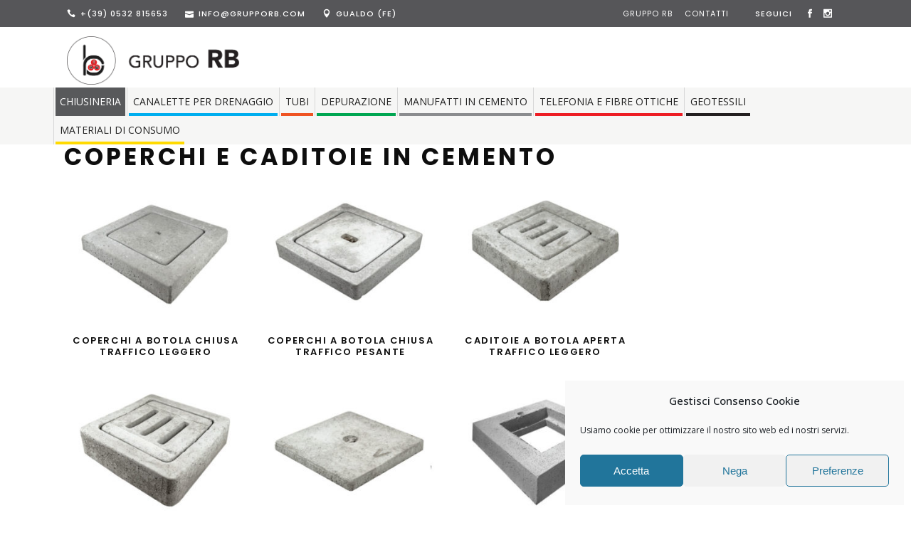

--- FILE ---
content_type: text/html; charset=UTF-8
request_url: https://grupporb-edilizia.com/coperchi-caditoie-cemento/
body_size: 19583
content:
<!DOCTYPE html>
<html lang="it-IT" prefix="og: https://ogp.me/ns#">
<head>
        	
        <meta charset="UTF-8"/>
        <link rel="profile" href="http://gmpg.org/xfn/11"/>
        <link rel="pingback" href="https://grupporb-edilizia.com/xmlrpc.php"/>

                <meta name="viewport" content="width=device-width,initial-scale=1,user-scalable=no">
        
	<script type="application/javascript">var qodeCoreAjaxUrl = "https://grupporb-edilizia.com/wp-admin/admin-ajax.php"</script><script type="application/javascript">var QodefAjaxUrl = "https://grupporb-edilizia.com/wp-admin/admin-ajax.php"</script>
<!-- Ottimizzazione per i motori di ricerca di Rank Math - https://rankmath.com/ -->
<title>Coperchi e caditoie in cemento - Gruppo RB Edilizia</title>
<meta name="description" content="Coperchi e caditoie in cemento - Gruppo RB edilizia - chiusinerie, canalette, tubi, depurazione, manufatti in cemento, geotessili, fibra ottica e materiali di consumo - Ferrara"/>
<meta name="robots" content="follow, index, max-snippet:-1, max-video-preview:-1, max-image-preview:large"/>
<link rel="canonical" href="https://grupporb-edilizia.com/coperchi-caditoie-cemento/" />
<meta property="og:locale" content="it_IT" />
<meta property="og:type" content="article" />
<meta property="og:title" content="Coperchi e caditoie in cemento - Gruppo RB Edilizia" />
<meta property="og:description" content="Coperchi e caditoie in cemento - Gruppo RB edilizia - chiusinerie, canalette, tubi, depurazione, manufatti in cemento, geotessili, fibra ottica e materiali di consumo - Ferrara" />
<meta property="og:url" content="https://grupporb-edilizia.com/coperchi-caditoie-cemento/" />
<meta property="og:site_name" content="Gruppo RB Edilizia" />
<meta property="og:image" content="https://grupporb-edilizia.com/wp-content/uploads/2019/01/coperchi.jpg" />
<meta property="og:image:secure_url" content="https://grupporb-edilizia.com/wp-content/uploads/2019/01/coperchi.jpg" />
<meta property="og:image:width" content="600" />
<meta property="og:image:height" content="767" />
<meta property="og:image:type" content="image/jpeg" />
<meta name="twitter:card" content="summary_large_image" />
<meta name="twitter:title" content="Coperchi e caditoie in cemento - Gruppo RB Edilizia" />
<meta name="twitter:description" content="Coperchi e caditoie in cemento - Gruppo RB edilizia - chiusinerie, canalette, tubi, depurazione, manufatti in cemento, geotessili, fibra ottica e materiali di consumo - Ferrara" />
<meta name="twitter:image" content="https://grupporb-edilizia.com/wp-content/uploads/2020/10/immagine-opengraph-fb.jpg" />
<meta name="twitter:label1" content="Prodotti" />
<meta name="twitter:data1" content="6" />
<script type="application/ld+json" class="rank-math-schema">{"@context":"https://schema.org","@graph":[{"@type":"Organization","@id":"https://grupporb-edilizia.com/#organization","name":"Gruppo R.B. Edilizia"},{"@type":"WebSite","@id":"https://grupporb-edilizia.com/#website","url":"https://grupporb-edilizia.com","name":"Gruppo R.B. Edilizia","publisher":{"@id":"https://grupporb-edilizia.com/#organization"},"inLanguage":"it-IT"},{"@type":"BreadcrumbList","@id":"https://grupporb-edilizia.com/coperchi-caditoie-cemento/#breadcrumb","itemListElement":[{"@type":"ListItem","position":"1","item":{"@id":"https://grupporb-edilizia.com","name":"Home"}},{"@type":"ListItem","position":"2","item":{"@id":"https://grupporb-edilizia.com/chiusineria/","name":"Chiusineria"}},{"@type":"ListItem","position":"3","item":{"@id":"https://grupporb-edilizia.com/coperchi-caditoie-cemento/","name":"Coperchi e caditoie in cemento"}}]},{"@type":"CollectionPage","@id":"https://grupporb-edilizia.com/coperchi-caditoie-cemento/#webpage","url":"https://grupporb-edilizia.com/coperchi-caditoie-cemento/","name":"Coperchi e caditoie in cemento - Gruppo RB Edilizia","isPartOf":{"@id":"https://grupporb-edilizia.com/#website"},"inLanguage":"it-IT","breadcrumb":{"@id":"https://grupporb-edilizia.com/coperchi-caditoie-cemento/#breadcrumb"}}]}</script>
<!-- /Rank Math WordPress SEO plugin -->

<link rel='dns-prefetch' href='//maps.googleapis.com' />
<link rel='dns-prefetch' href='//fonts.googleapis.com' />
<link href='https://fonts.gstatic.com' crossorigin rel='preconnect' />
<link rel="alternate" type="application/rss+xml" title="Gruppo RB Edilizia &raquo; Feed" href="https://grupporb-edilizia.com/feed/" />
<link rel="alternate" type="application/rss+xml" title="Gruppo RB Edilizia &raquo; Feed dei commenti" href="https://grupporb-edilizia.com/comments/feed/" />
<link rel="alternate" type="application/rss+xml" title="Feed Gruppo RB Edilizia &raquo; Coperchi e caditoie in cemento Categoria" href="https://grupporb-edilizia.com/coperchi-caditoie-cemento/feed/" />
		<style>
			.lazyload,
			.lazyloading {
				max-width: 100%;
			}
		</style>
		<style id='wp-img-auto-sizes-contain-inline-css' type='text/css'>
img:is([sizes=auto i],[sizes^="auto," i]){contain-intrinsic-size:3000px 1500px}
/*# sourceURL=wp-img-auto-sizes-contain-inline-css */
</style>
<style id='wp-emoji-styles-inline-css' type='text/css'>

	img.wp-smiley, img.emoji {
		display: inline !important;
		border: none !important;
		box-shadow: none !important;
		height: 1em !important;
		width: 1em !important;
		margin: 0 0.07em !important;
		vertical-align: -0.1em !important;
		background: none !important;
		padding: 0 !important;
	}
/*# sourceURL=wp-emoji-styles-inline-css */
</style>
<style id='wp-block-library-inline-css' type='text/css'>
:root{--wp-block-synced-color:#7a00df;--wp-block-synced-color--rgb:122,0,223;--wp-bound-block-color:var(--wp-block-synced-color);--wp-editor-canvas-background:#ddd;--wp-admin-theme-color:#007cba;--wp-admin-theme-color--rgb:0,124,186;--wp-admin-theme-color-darker-10:#006ba1;--wp-admin-theme-color-darker-10--rgb:0,107,160.5;--wp-admin-theme-color-darker-20:#005a87;--wp-admin-theme-color-darker-20--rgb:0,90,135;--wp-admin-border-width-focus:2px}@media (min-resolution:192dpi){:root{--wp-admin-border-width-focus:1.5px}}.wp-element-button{cursor:pointer}:root .has-very-light-gray-background-color{background-color:#eee}:root .has-very-dark-gray-background-color{background-color:#313131}:root .has-very-light-gray-color{color:#eee}:root .has-very-dark-gray-color{color:#313131}:root .has-vivid-green-cyan-to-vivid-cyan-blue-gradient-background{background:linear-gradient(135deg,#00d084,#0693e3)}:root .has-purple-crush-gradient-background{background:linear-gradient(135deg,#34e2e4,#4721fb 50%,#ab1dfe)}:root .has-hazy-dawn-gradient-background{background:linear-gradient(135deg,#faaca8,#dad0ec)}:root .has-subdued-olive-gradient-background{background:linear-gradient(135deg,#fafae1,#67a671)}:root .has-atomic-cream-gradient-background{background:linear-gradient(135deg,#fdd79a,#004a59)}:root .has-nightshade-gradient-background{background:linear-gradient(135deg,#330968,#31cdcf)}:root .has-midnight-gradient-background{background:linear-gradient(135deg,#020381,#2874fc)}:root{--wp--preset--font-size--normal:16px;--wp--preset--font-size--huge:42px}.has-regular-font-size{font-size:1em}.has-larger-font-size{font-size:2.625em}.has-normal-font-size{font-size:var(--wp--preset--font-size--normal)}.has-huge-font-size{font-size:var(--wp--preset--font-size--huge)}.has-text-align-center{text-align:center}.has-text-align-left{text-align:left}.has-text-align-right{text-align:right}.has-fit-text{white-space:nowrap!important}#end-resizable-editor-section{display:none}.aligncenter{clear:both}.items-justified-left{justify-content:flex-start}.items-justified-center{justify-content:center}.items-justified-right{justify-content:flex-end}.items-justified-space-between{justify-content:space-between}.screen-reader-text{border:0;clip-path:inset(50%);height:1px;margin:-1px;overflow:hidden;padding:0;position:absolute;width:1px;word-wrap:normal!important}.screen-reader-text:focus{background-color:#ddd;clip-path:none;color:#444;display:block;font-size:1em;height:auto;left:5px;line-height:normal;padding:15px 23px 14px;text-decoration:none;top:5px;width:auto;z-index:100000}html :where(.has-border-color){border-style:solid}html :where([style*=border-top-color]){border-top-style:solid}html :where([style*=border-right-color]){border-right-style:solid}html :where([style*=border-bottom-color]){border-bottom-style:solid}html :where([style*=border-left-color]){border-left-style:solid}html :where([style*=border-width]){border-style:solid}html :where([style*=border-top-width]){border-top-style:solid}html :where([style*=border-right-width]){border-right-style:solid}html :where([style*=border-bottom-width]){border-bottom-style:solid}html :where([style*=border-left-width]){border-left-style:solid}html :where(img[class*=wp-image-]){height:auto;max-width:100%}:where(figure){margin:0 0 1em}html :where(.is-position-sticky){--wp-admin--admin-bar--position-offset:var(--wp-admin--admin-bar--height,0px)}@media screen and (max-width:600px){html :where(.is-position-sticky){--wp-admin--admin-bar--position-offset:0px}}

/*# sourceURL=wp-block-library-inline-css */
</style><style id='global-styles-inline-css' type='text/css'>
:root{--wp--preset--aspect-ratio--square: 1;--wp--preset--aspect-ratio--4-3: 4/3;--wp--preset--aspect-ratio--3-4: 3/4;--wp--preset--aspect-ratio--3-2: 3/2;--wp--preset--aspect-ratio--2-3: 2/3;--wp--preset--aspect-ratio--16-9: 16/9;--wp--preset--aspect-ratio--9-16: 9/16;--wp--preset--color--black: #000000;--wp--preset--color--cyan-bluish-gray: #abb8c3;--wp--preset--color--white: #ffffff;--wp--preset--color--pale-pink: #f78da7;--wp--preset--color--vivid-red: #cf2e2e;--wp--preset--color--luminous-vivid-orange: #ff6900;--wp--preset--color--luminous-vivid-amber: #fcb900;--wp--preset--color--light-green-cyan: #7bdcb5;--wp--preset--color--vivid-green-cyan: #00d084;--wp--preset--color--pale-cyan-blue: #8ed1fc;--wp--preset--color--vivid-cyan-blue: #0693e3;--wp--preset--color--vivid-purple: #9b51e0;--wp--preset--gradient--vivid-cyan-blue-to-vivid-purple: linear-gradient(135deg,rgb(6,147,227) 0%,rgb(155,81,224) 100%);--wp--preset--gradient--light-green-cyan-to-vivid-green-cyan: linear-gradient(135deg,rgb(122,220,180) 0%,rgb(0,208,130) 100%);--wp--preset--gradient--luminous-vivid-amber-to-luminous-vivid-orange: linear-gradient(135deg,rgb(252,185,0) 0%,rgb(255,105,0) 100%);--wp--preset--gradient--luminous-vivid-orange-to-vivid-red: linear-gradient(135deg,rgb(255,105,0) 0%,rgb(207,46,46) 100%);--wp--preset--gradient--very-light-gray-to-cyan-bluish-gray: linear-gradient(135deg,rgb(238,238,238) 0%,rgb(169,184,195) 100%);--wp--preset--gradient--cool-to-warm-spectrum: linear-gradient(135deg,rgb(74,234,220) 0%,rgb(151,120,209) 20%,rgb(207,42,186) 40%,rgb(238,44,130) 60%,rgb(251,105,98) 80%,rgb(254,248,76) 100%);--wp--preset--gradient--blush-light-purple: linear-gradient(135deg,rgb(255,206,236) 0%,rgb(152,150,240) 100%);--wp--preset--gradient--blush-bordeaux: linear-gradient(135deg,rgb(254,205,165) 0%,rgb(254,45,45) 50%,rgb(107,0,62) 100%);--wp--preset--gradient--luminous-dusk: linear-gradient(135deg,rgb(255,203,112) 0%,rgb(199,81,192) 50%,rgb(65,88,208) 100%);--wp--preset--gradient--pale-ocean: linear-gradient(135deg,rgb(255,245,203) 0%,rgb(182,227,212) 50%,rgb(51,167,181) 100%);--wp--preset--gradient--electric-grass: linear-gradient(135deg,rgb(202,248,128) 0%,rgb(113,206,126) 100%);--wp--preset--gradient--midnight: linear-gradient(135deg,rgb(2,3,129) 0%,rgb(40,116,252) 100%);--wp--preset--font-size--small: 13px;--wp--preset--font-size--medium: 20px;--wp--preset--font-size--large: 36px;--wp--preset--font-size--x-large: 42px;--wp--preset--spacing--20: 0.44rem;--wp--preset--spacing--30: 0.67rem;--wp--preset--spacing--40: 1rem;--wp--preset--spacing--50: 1.5rem;--wp--preset--spacing--60: 2.25rem;--wp--preset--spacing--70: 3.38rem;--wp--preset--spacing--80: 5.06rem;--wp--preset--shadow--natural: 6px 6px 9px rgba(0, 0, 0, 0.2);--wp--preset--shadow--deep: 12px 12px 50px rgba(0, 0, 0, 0.4);--wp--preset--shadow--sharp: 6px 6px 0px rgba(0, 0, 0, 0.2);--wp--preset--shadow--outlined: 6px 6px 0px -3px rgb(255, 255, 255), 6px 6px rgb(0, 0, 0);--wp--preset--shadow--crisp: 6px 6px 0px rgb(0, 0, 0);}:where(.is-layout-flex){gap: 0.5em;}:where(.is-layout-grid){gap: 0.5em;}body .is-layout-flex{display: flex;}.is-layout-flex{flex-wrap: wrap;align-items: center;}.is-layout-flex > :is(*, div){margin: 0;}body .is-layout-grid{display: grid;}.is-layout-grid > :is(*, div){margin: 0;}:where(.wp-block-columns.is-layout-flex){gap: 2em;}:where(.wp-block-columns.is-layout-grid){gap: 2em;}:where(.wp-block-post-template.is-layout-flex){gap: 1.25em;}:where(.wp-block-post-template.is-layout-grid){gap: 1.25em;}.has-black-color{color: var(--wp--preset--color--black) !important;}.has-cyan-bluish-gray-color{color: var(--wp--preset--color--cyan-bluish-gray) !important;}.has-white-color{color: var(--wp--preset--color--white) !important;}.has-pale-pink-color{color: var(--wp--preset--color--pale-pink) !important;}.has-vivid-red-color{color: var(--wp--preset--color--vivid-red) !important;}.has-luminous-vivid-orange-color{color: var(--wp--preset--color--luminous-vivid-orange) !important;}.has-luminous-vivid-amber-color{color: var(--wp--preset--color--luminous-vivid-amber) !important;}.has-light-green-cyan-color{color: var(--wp--preset--color--light-green-cyan) !important;}.has-vivid-green-cyan-color{color: var(--wp--preset--color--vivid-green-cyan) !important;}.has-pale-cyan-blue-color{color: var(--wp--preset--color--pale-cyan-blue) !important;}.has-vivid-cyan-blue-color{color: var(--wp--preset--color--vivid-cyan-blue) !important;}.has-vivid-purple-color{color: var(--wp--preset--color--vivid-purple) !important;}.has-black-background-color{background-color: var(--wp--preset--color--black) !important;}.has-cyan-bluish-gray-background-color{background-color: var(--wp--preset--color--cyan-bluish-gray) !important;}.has-white-background-color{background-color: var(--wp--preset--color--white) !important;}.has-pale-pink-background-color{background-color: var(--wp--preset--color--pale-pink) !important;}.has-vivid-red-background-color{background-color: var(--wp--preset--color--vivid-red) !important;}.has-luminous-vivid-orange-background-color{background-color: var(--wp--preset--color--luminous-vivid-orange) !important;}.has-luminous-vivid-amber-background-color{background-color: var(--wp--preset--color--luminous-vivid-amber) !important;}.has-light-green-cyan-background-color{background-color: var(--wp--preset--color--light-green-cyan) !important;}.has-vivid-green-cyan-background-color{background-color: var(--wp--preset--color--vivid-green-cyan) !important;}.has-pale-cyan-blue-background-color{background-color: var(--wp--preset--color--pale-cyan-blue) !important;}.has-vivid-cyan-blue-background-color{background-color: var(--wp--preset--color--vivid-cyan-blue) !important;}.has-vivid-purple-background-color{background-color: var(--wp--preset--color--vivid-purple) !important;}.has-black-border-color{border-color: var(--wp--preset--color--black) !important;}.has-cyan-bluish-gray-border-color{border-color: var(--wp--preset--color--cyan-bluish-gray) !important;}.has-white-border-color{border-color: var(--wp--preset--color--white) !important;}.has-pale-pink-border-color{border-color: var(--wp--preset--color--pale-pink) !important;}.has-vivid-red-border-color{border-color: var(--wp--preset--color--vivid-red) !important;}.has-luminous-vivid-orange-border-color{border-color: var(--wp--preset--color--luminous-vivid-orange) !important;}.has-luminous-vivid-amber-border-color{border-color: var(--wp--preset--color--luminous-vivid-amber) !important;}.has-light-green-cyan-border-color{border-color: var(--wp--preset--color--light-green-cyan) !important;}.has-vivid-green-cyan-border-color{border-color: var(--wp--preset--color--vivid-green-cyan) !important;}.has-pale-cyan-blue-border-color{border-color: var(--wp--preset--color--pale-cyan-blue) !important;}.has-vivid-cyan-blue-border-color{border-color: var(--wp--preset--color--vivid-cyan-blue) !important;}.has-vivid-purple-border-color{border-color: var(--wp--preset--color--vivid-purple) !important;}.has-vivid-cyan-blue-to-vivid-purple-gradient-background{background: var(--wp--preset--gradient--vivid-cyan-blue-to-vivid-purple) !important;}.has-light-green-cyan-to-vivid-green-cyan-gradient-background{background: var(--wp--preset--gradient--light-green-cyan-to-vivid-green-cyan) !important;}.has-luminous-vivid-amber-to-luminous-vivid-orange-gradient-background{background: var(--wp--preset--gradient--luminous-vivid-amber-to-luminous-vivid-orange) !important;}.has-luminous-vivid-orange-to-vivid-red-gradient-background{background: var(--wp--preset--gradient--luminous-vivid-orange-to-vivid-red) !important;}.has-very-light-gray-to-cyan-bluish-gray-gradient-background{background: var(--wp--preset--gradient--very-light-gray-to-cyan-bluish-gray) !important;}.has-cool-to-warm-spectrum-gradient-background{background: var(--wp--preset--gradient--cool-to-warm-spectrum) !important;}.has-blush-light-purple-gradient-background{background: var(--wp--preset--gradient--blush-light-purple) !important;}.has-blush-bordeaux-gradient-background{background: var(--wp--preset--gradient--blush-bordeaux) !important;}.has-luminous-dusk-gradient-background{background: var(--wp--preset--gradient--luminous-dusk) !important;}.has-pale-ocean-gradient-background{background: var(--wp--preset--gradient--pale-ocean) !important;}.has-electric-grass-gradient-background{background: var(--wp--preset--gradient--electric-grass) !important;}.has-midnight-gradient-background{background: var(--wp--preset--gradient--midnight) !important;}.has-small-font-size{font-size: var(--wp--preset--font-size--small) !important;}.has-medium-font-size{font-size: var(--wp--preset--font-size--medium) !important;}.has-large-font-size{font-size: var(--wp--preset--font-size--large) !important;}.has-x-large-font-size{font-size: var(--wp--preset--font-size--x-large) !important;}
/*# sourceURL=global-styles-inline-css */
</style>

<style id='classic-theme-styles-inline-css' type='text/css'>
/*! This file is auto-generated */
.wp-block-button__link{color:#fff;background-color:#32373c;border-radius:9999px;box-shadow:none;text-decoration:none;padding:calc(.667em + 2px) calc(1.333em + 2px);font-size:1.125em}.wp-block-file__button{background:#32373c;color:#fff;text-decoration:none}
/*# sourceURL=/wp-includes/css/classic-themes.min.css */
</style>
<link rel='stylesheet' id='contact-form-7-css' href='https://grupporb-edilizia.com/wp-content/plugins/contact-form-7/includes/css/styles.css?ver=6.1.4' type='text/css' media='all' />
<link rel='stylesheet' id='rs-plugin-settings-css' href='https://grupporb-edilizia.com/wp-content/plugins/revslider/public/assets/css/settings.css?ver=5.4.6.3.1' type='text/css' media='all' />
<style id='rs-plugin-settings-inline-css' type='text/css'>
#rs-demo-id {}
/*# sourceURL=rs-plugin-settings-inline-css */
</style>
<style id='woocommerce-inline-inline-css' type='text/css'>
.woocommerce form .form-row .required { visibility: visible; }
/*# sourceURL=woocommerce-inline-inline-css */
</style>
<link rel='stylesheet' id='cmplz-general-css' href='https://grupporb-edilizia.com/wp-content/plugins/complianz-gdpr/assets/css/cookieblocker.min.css?ver=1766073985' type='text/css' media='all' />
<link rel='stylesheet' id='megamenu-css' href='https://grupporb-edilizia.com/wp-content/uploads/maxmegamenu/style.css?ver=9c43e3' type='text/css' media='all' />
<link rel='stylesheet' id='dashicons-css' href='https://grupporb-edilizia.com/wp-includes/css/dashicons.min.css?ver=6.9' type='text/css' media='all' />
<link rel='stylesheet' id='kloe_qodef_default_style-css' href='https://grupporb-edilizia.com/wp-content/themes/kloe/style.css?ver=6.9' type='text/css' media='all' />
<link rel='stylesheet' id='kloe_qodef_modules_plugins-css' href='https://grupporb-edilizia.com/wp-content/themes/kloe/assets/css/plugins.min.css?ver=6.9' type='text/css' media='all' />
<link rel='stylesheet' id='kloe_qodef_modules-css' href='https://grupporb-edilizia.com/wp-content/themes/kloe/assets/css/modules.min.css?ver=6.9' type='text/css' media='all' />
<link rel='stylesheet' id='qodef_font_awesome-css' href='https://grupporb-edilizia.com/wp-content/themes/kloe/assets/css/font-awesome/css/font-awesome.min.css?ver=6.9' type='text/css' media='all' />
<link rel='stylesheet' id='qodef_font_elegant-css' href='https://grupporb-edilizia.com/wp-content/themes/kloe/assets/css/elegant-icons/style.min.css?ver=6.9' type='text/css' media='all' />
<link rel='stylesheet' id='qodef_ion_icons-css' href='https://grupporb-edilizia.com/wp-content/themes/kloe/assets/css/ion-icons/css/ionicons.min.css?ver=6.9' type='text/css' media='all' />
<link rel='stylesheet' id='qodef_linea_icons-css' href='https://grupporb-edilizia.com/wp-content/themes/kloe/assets/css/linea-icons/style.css?ver=6.9' type='text/css' media='all' />
<link rel='stylesheet' id='qodef_simple_line_icons-css' href='https://grupporb-edilizia.com/wp-content/themes/kloe/assets/css/simple-line-icons/simple-line-icons.css?ver=6.9' type='text/css' media='all' />
<link rel='stylesheet' id='qodef_dripicons-css' href='https://grupporb-edilizia.com/wp-content/themes/kloe/assets/css/dripicons/dripicons.css?ver=6.9' type='text/css' media='all' />
<link rel='stylesheet' id='kloe_qodef_blog-css' href='https://grupporb-edilizia.com/wp-content/themes/kloe/assets/css/blog.min.css?ver=6.9' type='text/css' media='all' />
<link rel='stylesheet' id='mediaelement-css' href='https://grupporb-edilizia.com/wp-includes/js/mediaelement/mediaelementplayer-legacy.min.css?ver=4.2.17' type='text/css' media='all' />
<link rel='stylesheet' id='wp-mediaelement-css' href='https://grupporb-edilizia.com/wp-includes/js/mediaelement/wp-mediaelement.min.css?ver=6.9' type='text/css' media='all' />
<link rel='stylesheet' id='kloe_qodef_modules_responsive-css' href='https://grupporb-edilizia.com/wp-content/themes/kloe/assets/css/modules-responsive.min.css?ver=6.9' type='text/css' media='all' />
<link rel='stylesheet' id='kloe_qodef_blog_responsive-css' href='https://grupporb-edilizia.com/wp-content/themes/kloe/assets/css/blog-responsive.min.css?ver=6.9' type='text/css' media='all' />
<link rel='stylesheet' id='kloe_qodef_style_dynamic_responsive-css' href='https://grupporb-edilizia.com/wp-content/themes/kloe/assets/css/style_dynamic_responsive.css?ver=1615858491' type='text/css' media='all' />
<link rel='stylesheet' id='qode_woocommerce-css' href='https://grupporb-edilizia.com/wp-content/themes/kloe/assets/css/woocommerce.min.css?ver=6.9' type='text/css' media='all' />
<link rel='stylesheet' id='qode_woocommerce_responsive-css' href='https://grupporb-edilizia.com/wp-content/themes/kloe/assets/css/woocommerce-responsive.min.css?ver=6.9' type='text/css' media='all' />
<link rel='stylesheet' id='kloe_qodef_style_dynamic-css' href='https://grupporb-edilizia.com/wp-content/themes/kloe/assets/css/style_dynamic.css?ver=1615858491' type='text/css' media='all' />
<link rel='stylesheet' id='js_composer_front-css' href='https://grupporb-edilizia.com/wp-content/plugins/js_composer/assets/css/js_composer.min.css?ver=5.4.5' type='text/css' media='all' />
<link rel='stylesheet' id='kloe_qodef_google_fonts-css' href='https://fonts.googleapis.com/css?family=Raleway%3A100%2C100italic%2C200%2C200italic%2C300%2C300italic%2C400%2C400italic%2C500%2C500italic%2C600%2C600italic%2C700%2C700italic%2C800%2C800italic%2C900%2C900italic%7CPoppins%3A100%2C100italic%2C200%2C200italic%2C300%2C300italic%2C400%2C400italic%2C500%2C500italic%2C600%2C600italic%2C700%2C700italic%2C800%2C800italic%2C900%2C900italic%7COpen+Sans%3A100%2C100italic%2C200%2C200italic%2C300%2C300italic%2C400%2C400italic%2C500%2C500italic%2C600%2C600italic%2C700%2C700italic%2C800%2C800italic%2C900%2C900italic&#038;subset=latin%2Clatin-ext&#038;ver=1.0.0' type='text/css' media='all' />
<link rel='stylesheet' id='childstyle-css' href='https://grupporb-edilizia.com/wp-content/themes/kloe-child/style.css?ver=6.9' type='text/css' media='all' />
<script type="text/javascript" src="https://grupporb-edilizia.com/wp-includes/js/jquery/jquery.min.js?ver=3.7.1" id="jquery-core-js"></script>
<script type="text/javascript" src="https://grupporb-edilizia.com/wp-includes/js/jquery/jquery-migrate.min.js?ver=3.4.1" id="jquery-migrate-js"></script>
<script type="text/javascript" src="https://grupporb-edilizia.com/wp-content/plugins/revslider/public/assets/js/jquery.themepunch.tools.min.js?ver=5.4.6.3.1" id="tp-tools-js"></script>
<script type="text/javascript" src="https://grupporb-edilizia.com/wp-content/plugins/revslider/public/assets/js/jquery.themepunch.revolution.min.js?ver=5.4.6.3.1" id="revmin-js"></script>
<script type="text/javascript" src="https://grupporb-edilizia.com/wp-content/plugins/woocommerce/assets/js/jquery-blockui/jquery.blockUI.min.js?ver=2.7.0-wc.10.4.3" id="wc-jquery-blockui-js" data-wp-strategy="defer"></script>
<script type="text/javascript" src="https://grupporb-edilizia.com/wp-content/plugins/woocommerce/assets/js/js-cookie/js.cookie.min.js?ver=2.1.4-wc.10.4.3" id="wc-js-cookie-js" defer="defer" data-wp-strategy="defer"></script>
<script type="text/javascript" id="woocommerce-js-extra">
/* <![CDATA[ */
var woocommerce_params = {"ajax_url":"/wp-admin/admin-ajax.php","wc_ajax_url":"/?wc-ajax=%%endpoint%%","i18n_password_show":"Mostra password","i18n_password_hide":"Nascondi password"};
//# sourceURL=woocommerce-js-extra
/* ]]> */
</script>
<script type="text/javascript" src="https://grupporb-edilizia.com/wp-content/plugins/woocommerce/assets/js/frontend/woocommerce.min.js?ver=10.4.3" id="woocommerce-js" defer="defer" data-wp-strategy="defer"></script>
<script type="text/javascript" id="wc-add-to-cart-js-extra">
/* <![CDATA[ */
var wc_add_to_cart_params = {"ajax_url":"/wp-admin/admin-ajax.php","wc_ajax_url":"/?wc-ajax=%%endpoint%%","i18n_view_cart":"Visualizza carrello","cart_url":"https://grupporb-edilizia.com/carrello/","is_cart":"","cart_redirect_after_add":"no"};
//# sourceURL=wc-add-to-cart-js-extra
/* ]]> */
</script>
<script type="text/javascript" src="https://grupporb-edilizia.com/wp-content/plugins/woocommerce/assets/js/frontend/add-to-cart.min.js?ver=10.4.3" id="wc-add-to-cart-js" data-wp-strategy="defer"></script>
<script type="text/javascript" src="https://grupporb-edilizia.com/wp-content/plugins/js_composer/assets/js/vendors/woocommerce-add-to-cart.js?ver=5.4.5" id="vc_woocommerce-add-to-cart-js-js"></script>
<link rel="https://api.w.org/" href="https://grupporb-edilizia.com/wp-json/" /><link rel="alternate" title="JSON" type="application/json" href="https://grupporb-edilizia.com/wp-json/wp/v2/product_cat/29" /><link rel="EditURI" type="application/rsd+xml" title="RSD" href="https://grupporb-edilizia.com/xmlrpc.php?rsd" />
<meta name="generator" content="WordPress 6.9" />
			<style>.cmplz-hidden {
					display: none !important;
				}</style>		<script>
			document.documentElement.className = document.documentElement.className.replace('no-js', 'js');
		</script>
				<style>
			.no-js img.lazyload {
				display: none;
			}

			figure.wp-block-image img.lazyloading {
				min-width: 150px;
			}

			.lazyload,
			.lazyloading {
				--smush-placeholder-width: 100px;
				--smush-placeholder-aspect-ratio: 1/1;
				width: var(--smush-image-width, var(--smush-placeholder-width)) !important;
				aspect-ratio: var(--smush-image-aspect-ratio, var(--smush-placeholder-aspect-ratio)) !important;
			}

						.lazyload, .lazyloading {
				opacity: 0;
			}

			.lazyloaded {
				opacity: 1;
				transition: opacity 400ms;
				transition-delay: 0ms;
			}

					</style>
			<noscript><style>.woocommerce-product-gallery{ opacity: 1 !important; }</style></noscript>
	<style type="text/css">.recentcomments a{display:inline !important;padding:0 !important;margin:0 !important;}</style><meta name="generator" content="Powered by WPBakery Page Builder - drag and drop page builder for WordPress."/>
<!--[if lte IE 9]><link rel="stylesheet" type="text/css" href="https://grupporb-edilizia.com/wp-content/plugins/js_composer/assets/css/vc_lte_ie9.min.css" media="screen"><![endif]--><meta name="generator" content="Powered by Slider Revolution 5.4.6.3.1 - responsive, Mobile-Friendly Slider Plugin for WordPress with comfortable drag and drop interface." />
<script type="text/javascript">function setREVStartSize(e){
				try{ var i=jQuery(window).width(),t=9999,r=0,n=0,l=0,f=0,s=0,h=0;					
					if(e.responsiveLevels&&(jQuery.each(e.responsiveLevels,function(e,f){f>i&&(t=r=f,l=e),i>f&&f>r&&(r=f,n=e)}),t>r&&(l=n)),f=e.gridheight[l]||e.gridheight[0]||e.gridheight,s=e.gridwidth[l]||e.gridwidth[0]||e.gridwidth,h=i/s,h=h>1?1:h,f=Math.round(h*f),"fullscreen"==e.sliderLayout){var u=(e.c.width(),jQuery(window).height());if(void 0!=e.fullScreenOffsetContainer){var c=e.fullScreenOffsetContainer.split(",");if (c) jQuery.each(c,function(e,i){u=jQuery(i).length>0?u-jQuery(i).outerHeight(!0):u}),e.fullScreenOffset.split("%").length>1&&void 0!=e.fullScreenOffset&&e.fullScreenOffset.length>0?u-=jQuery(window).height()*parseInt(e.fullScreenOffset,0)/100:void 0!=e.fullScreenOffset&&e.fullScreenOffset.length>0&&(u-=parseInt(e.fullScreenOffset,0))}f=u}else void 0!=e.minHeight&&f<e.minHeight&&(f=e.minHeight);e.c.closest(".rev_slider_wrapper").css({height:f})					
				}catch(d){console.log("Failure at Presize of Slider:"+d)}
			};</script>
		<style type="text/css" id="wp-custom-css">
			div.qodef-sticky-header #mega-menu-wrap-main-navigation{display: none}
h1.qodef-single-product-title{display:block!important} .qodef-column-inner h1{font-size: 25pt; margin-bottom: 20px}.qodef-column-inner .term-description{margin-bottom:40px}
div.wpb_text_column p{line-height:2.2em}li.product-category a h2 mark.count{display:none}		</style>
		<noscript><style type="text/css"> .wpb_animate_when_almost_visible { opacity: 1; }</style></noscript><style type="text/css">/** Mega Menu CSS: fs **/</style>
<link rel='stylesheet' id='wc-blocks-style-css' href='https://grupporb-edilizia.com/wp-content/plugins/woocommerce/assets/client/blocks/wc-blocks.css?ver=wc-10.4.3' type='text/css' media='all' />
</head>

<body data-cmplz=1 class="archive tax-product_cat term-coperchi-caditoie-cemento term-29 wp-theme-kloe wp-child-theme-kloe-child theme-kloe qode-core-1.1 woocommerce woocommerce-page woocommerce-no-js mega-menu-main-navigation kloe child-child-ver-1.0.0 kloe-ver-2.0 qodef-smooth-scroll  qodef-ajax qodef-grid-1200 qodef-blog-installed qodef-header-standard qodef-sticky-header-on-scroll-down-up qodef-default-mobile-header qodef-sticky-up-mobile-header qodef-dropdown-default qodef-woocommerce-page qodef-woocommerce-columns-4 wpb-js-composer js-comp-ver-5.4.5 vc_responsive">



<div class="qodef-wrapper">
    <div class="qodef-wrapper-inner">
        

<div class="qodef-top-bar">
        <div class="qodef-grid">
    		        <div class="qodef-vertical-align-containers qodef-50-50">
            <div class="qodef-position-left">
                <div class="qodef-position-left-inner">
                                            <div id="custom_html-3" class="widget_text widget widget_custom_html qodef-top-bar-widget"><div class="textwidget custom-html-widget">
    <span class="qodef-icon-shortcode normal qodef-icon-hover-effect" style="margin: 0 2px 0 0" data-hover-color="#ffffff" data-color="#ffffff">
        
        <span aria-hidden="true" class="qodef-icon-font-elegant icon_phone qodef-icon-element" style="color: #ffffff;font-size:12px" ></span>
                            <span class="qodef-icon-shader" ></span>
            </span>



+(39) 0532 815653


    <span class="qodef-icon-shortcode normal qodef-icon-hover-effect" style="margin: 0 2px 0 20px" data-hover-color="#ffffff" data-color="#ffffff">
        
        <span aria-hidden="true" class="qodef-icon-font-elegant icon_mail qodef-icon-element" style="color: #ffffff;font-size:12px" ></span>
                            <span class="qodef-icon-shader" ></span>
            </span>



info@grupporb.com


    <span class="qodef-icon-shortcode normal qodef-icon-hover-effect" style="margin: 0 2px 0 20px" data-hover-color="#ffffff" data-color="#ffffff">
        
        <span aria-hidden="true" class="qodef-icon-font-elegant icon_pin qodef-icon-element" style="color: #ffffff;font-size:12px" ></span>
                            <span class="qodef-icon-shader" ></span>
            </span>



GUALDO (FE)</div></div>                                    </div>
            </div>
                        <div class="qodef-position-right">
                <div class="qodef-position-right-inner">
                                            <div id="custom_html-4" class="widget_text widget widget_custom_html qodef-top-bar-widget"><div class="textwidget custom-html-widget"><div id="loc_cont">
	<ul>
		<li>
			<a href="https://grupporb-edilizia.com/gruppo-rb" class="location">
				GRUPPO RB	    
			</a>         
		</li>
		<li>
			<a href="https://grupporb-edilizia.com/contattaci/" class="contact">
				CONTATTI
			</a>         
		</li>
	</ul>    
</div></div></div><div id="custom_html-2" class="widget_text widget widget_custom_html qodef-top-bar-widget"><div class="textwidget custom-html-widget">SEGUICI

    <span class="qodef-icon-shortcode normal qodef-icon-hover-effect" style="margin: 0px 4px 0px 15px" data-hover-color="#ffffff" data-color="#ffffff">
                    <a class="" href="https://www.facebook.com/" target="_blank">
        
        <span aria-hidden="true" class="qodef-icon-font-elegant social_facebook qodef-icon-element" style="color: #ffffff;font-size:12px" ></span>
                    </a>
                            <span class="qodef-icon-shader" ></span>
            </span>




    <span class="qodef-icon-shortcode normal qodef-icon-hover-effect" style="margin: 0 20px 0 4px" data-hover-color="#ffffff" data-color="#ffffff">
                    <a class="" href="https://www.instagram.com/" target="_blank">
        
        <span aria-hidden="true" class="qodef-icon-font-elegant social_instagram qodef-icon-element" style="color: #ffffff;font-size:12px" ></span>
                    </a>
                            <span class="qodef-icon-shader" ></span>
            </span>

</div></div>                                    </div>
            </div>
        </div>
        </div>
    </div>



<header class="qodef-page-header">
        <div class="qodef-menu-area" >
                    <div class="qodef-grid">
        			            <div class="qodef-vertical-align-containers">
                <div class="qodef-position-left">
                    <div class="qodef-position-left-inner">
                        
<div class="qodef-logo-wrapper">
    <a href="https://grupporb-edilizia.com/" style="height: 70px;">
        <img class="qodef-normal-logo lazyload" data-src="https://grupporb-edilizia.com/wp-content/uploads/2018/11/logo-gruppo-rb.png" alt="logo" src="[data-uri]" style="--smush-placeholder-width: 500px; --smush-placeholder-aspect-ratio: 500/141;" />
        <img class="qodef-dark-logo lazyload" data-src="https://grupporb-edilizia.com/wp-content/uploads/2018/11/logo-gruppo-rb.png" alt="dark logo" src="[data-uri]" style="--smush-placeholder-width: 500px; --smush-placeholder-aspect-ratio: 500/141;" />        <img class="qodef-light-logo lazyload" data-src="https://grupporb-edilizia.com/wp-content/uploads/2018/11/logo-gruppo-rb.png" alt="light logo" src="[data-uri]" style="--smush-placeholder-width: 500px; --smush-placeholder-aspect-ratio: 500/141;" />    </a>
</div>

                    </div>
                </div>
                <div class="qodef-position-right">
                    <div class="qodef-position-right-inner">
                                            </div>
                </div>
                        
<nav class="qodef-main-menu qodef-drop-down qodef-default-nav">
    <div id="mega-menu-wrap-main-navigation" class="mega-menu-wrap"><div class="mega-menu-toggle"><div class="mega-toggle-blocks-left"></div><div class="mega-toggle-blocks-center"></div><div class="mega-toggle-blocks-right"><div class='mega-toggle-block mega-menu-toggle-block mega-toggle-block-1' id='mega-toggle-block-1' tabindex='0'><span class='mega-toggle-label' role='button' aria-expanded='false'><span class='mega-toggle-label-closed'>MENU</span><span class='mega-toggle-label-open'>MENU</span></span></div></div></div><ul id="mega-menu-main-navigation" class="mega-menu max-mega-menu mega-menu-horizontal mega-no-js" data-event="hover_intent" data-effect="slide" data-effect-speed="200" data-effect-mobile="slide" data-effect-speed-mobile="200" data-mobile-force-width="false" data-second-click="close" data-document-click="collapse" data-vertical-behaviour="accordion" data-breakpoint="600" data-unbind="true" data-mobile-state="collapse_all" data-mobile-direction="vertical" data-hover-intent-timeout="300" data-hover-intent-interval="100"><li class="mega-chiusineria mega-menu-item mega-menu-item-type-taxonomy mega-menu-item-object-product_cat mega-current-product_cat-ancestor mega-current-menu-ancestor mega-current-menu-parent mega-current-product_cat-parent mega-menu-item-has-children mega-align-bottom-left mega-menu-flyout mega-hide-arrow mega-disable-link mega-menu-item-139 chiusineria" id="mega-menu-item-139"><a class="mega-menu-link" tabindex="0" aria-expanded="false" role="button">Chiusineria<span class="mega-indicator" aria-hidden="true"></span></a>
<ul class="mega-sub-menu">
<li class="mega-menu-item mega-menu-item-type-taxonomy mega-menu-item-object-product_cat mega-menu-item-140" id="mega-menu-item-140"><a class="mega-menu-link" href="https://grupporb-edilizia.com/ghisa-produzione-italiana/">Ghisa di produzione italiana</a></li><li class="mega-menu-item mega-menu-item-type-taxonomy mega-menu-item-object-product_cat mega-menu-item-142" id="mega-menu-item-142"><a class="mega-menu-link" href="https://grupporb-edilizia.com/ghisa-produzione-francese/">Ghisa di produzione francese</a></li><li class="mega-menu-item mega-menu-item-type-taxonomy mega-menu-item-object-product_cat mega-menu-item-141" id="mega-menu-item-141"><a class="mega-menu-link" href="https://grupporb-edilizia.com/ghisa-produzione-cinese/">Ghisa di produzione cinese</a></li><li class="mega-menu-item mega-menu-item-type-taxonomy mega-menu-item-object-product_cat mega-menu-item-597" id="mega-menu-item-597"><a class="mega-menu-link" href="https://grupporb-edilizia.com/sifoni-polipropilene/">Sifoni in polipropilene</a></li><li class="mega-menu-item mega-menu-item-type-taxonomy mega-menu-item-object-product_cat mega-menu-item-144" id="mega-menu-item-144"><a class="mega-menu-link" href="https://grupporb-edilizia.com/chiusini-zincati/">Chiusini zincati</a></li><li class="mega-menu-item mega-menu-item-type-taxonomy mega-menu-item-object-product_cat mega-menu-item-7897" id="mega-menu-item-7897"><a class="mega-menu-link" href="https://grupporb-edilizia.com/botole-caditoie-telaio-controtelaio-zincato/">Botole e caditoie con telaio e controtelaio zincato</a></li><li class="mega-menu-item mega-menu-item-type-taxonomy mega-menu-item-object-product_cat mega-current-menu-item mega-menu-item-145" id="mega-menu-item-145"><a class="mega-menu-link" href="https://grupporb-edilizia.com/coperchi-caditoie-cemento/" aria-current="page">Coperchi e caditoie in cemento</a></li></ul>
</li><li class="mega-canalette mega-menu-item mega-menu-item-type-taxonomy mega-menu-item-object-product_cat mega-menu-item-has-children mega-align-bottom-left mega-menu-flyout mega-hide-arrow mega-disable-link mega-menu-item-32 canalette" id="mega-menu-item-32"><a class="mega-menu-link" tabindex="0" aria-expanded="false" role="button">Canalette per drenaggio<span class="mega-indicator" aria-hidden="true"></span></a>
<ul class="mega-sub-menu">
<li class="mega-menu-item mega-menu-item-type-taxonomy mega-menu-item-object-product_cat mega-menu-item-35" id="mega-menu-item-35"><a class="mega-menu-link" href="https://grupporb-edilizia.com/canalette-polipropilene/">Canalette in prolipropilene</a></li><li class="mega-menu-item mega-menu-item-type-taxonomy mega-menu-item-object-product_cat mega-menu-item-has-children mega-menu-item-33" id="mega-menu-item-33"><a class="mega-menu-link" href="https://grupporb-edilizia.com/canalette-cemento-getto/" aria-expanded="false">Canalette in cemento a getto<span class="mega-indicator" aria-hidden="true"></span></a>
	<ul class="mega-sub-menu">
<li class="mega-menu-item mega-menu-item-type-taxonomy mega-menu-item-object-product_cat mega-menu-item-34" id="mega-menu-item-34"><a class="mega-menu-link" href="https://grupporb-edilizia.com/canalette-cemento-con-griglie/">Canalette in cemento con griglie</a></li>	</ul>
</li></ul>
</li><li class="mega-tubi mega-menu-item mega-menu-item-type-taxonomy mega-menu-item-object-product_cat mega-menu-item-has-children mega-align-bottom-left mega-menu-flyout mega-hide-arrow mega-disable-link mega-menu-item-146 tubi" id="mega-menu-item-146"><a class="mega-menu-link" tabindex="0" aria-expanded="false" role="button">Tubi<span class="mega-indicator" aria-hidden="true"></span></a>
<ul class="mega-sub-menu">
<li class="mega-menu-item mega-menu-item-type-taxonomy mega-menu-item-object-product_cat mega-menu-item-153" id="mega-menu-item-153"><a class="mega-menu-link" href="https://grupporb-edilizia.com/tubo-pvc-arancio-edilizia/">Tubo pvc arancio edilizia</a></li><li class="mega-menu-item mega-menu-item-type-taxonomy mega-menu-item-object-product_cat mega-menu-item-154" id="mega-menu-item-154"><a class="mega-menu-link" href="https://grupporb-edilizia.com/raccordi-tubi-pvc-arancio-edilizia/">Raccordi per tubi pvc arancio edilizia</a></li><li class="mega-menu-item mega-menu-item-type-taxonomy mega-menu-item-object-product_cat mega-menu-item-155" id="mega-menu-item-155"><a class="mega-menu-link" href="https://grupporb-edilizia.com/tubo-pvc-fognatura/">Tubo pvc per fognatura</a></li><li class="mega-menu-item mega-menu-item-type-taxonomy mega-menu-item-object-product_cat mega-menu-item-149" id="mega-menu-item-149"><a class="mega-menu-link" href="https://grupporb-edilizia.com/raccordi-tubi-pvc-fognatura/">Raccordi per tubo pvc fognatura</a></li><li class="mega-menu-item mega-menu-item-type-taxonomy mega-menu-item-object-product_cat mega-menu-item-151" id="mega-menu-item-151"><a class="mega-menu-link" href="https://grupporb-edilizia.com/tubo-corrugato-rotoli/">Tubo corrugato rotoli</a></li><li class="mega-menu-item mega-menu-item-type-taxonomy mega-menu-item-object-product_cat mega-menu-item-150" id="mega-menu-item-150"><a class="mega-menu-link" href="https://grupporb-edilizia.com/tubo-corrugato-barre/">Tubo corrugato barre</a></li><li class="mega-menu-item mega-menu-item-type-taxonomy mega-menu-item-object-product_cat mega-menu-item-147" id="mega-menu-item-147"><a class="mega-menu-link" href="https://grupporb-edilizia.com/pozzetti-coperchi-pvc/">Pozzetti e coperchi in pvc</a></li><li class="mega-menu-item mega-menu-item-type-taxonomy mega-menu-item-object-product_cat mega-menu-item-152" id="mega-menu-item-152"><a class="mega-menu-link" href="https://grupporb-edilizia.com/tubo-polietilene-acqua-gas/">Tubo polietilene acqua/gas</a></li><li class="mega-menu-item mega-menu-item-type-taxonomy mega-menu-item-object-product_cat mega-menu-item-148" id="mega-menu-item-148"><a class="mega-menu-link" href="https://grupporb-edilizia.com/raccordi-valvole/">Raccordi e valvole</a></li></ul>
</li><li class="mega-depurazione mega-menu-item mega-menu-item-type-taxonomy mega-menu-item-object-product_cat mega-menu-item-has-children mega-align-bottom-left mega-menu-flyout mega-hide-arrow mega-disable-link mega-menu-item-128 depurazione" id="mega-menu-item-128"><a class="mega-menu-link" tabindex="0" aria-expanded="false" role="button">Depurazione<span class="mega-indicator" aria-hidden="true"></span></a>
<ul class="mega-sub-menu">
<li class="mega-menu-item mega-menu-item-type-taxonomy mega-menu-item-object-product_cat mega-menu-item-has-children mega-menu-item-129" id="mega-menu-item-129"><a class="mega-menu-link" href="https://grupporb-edilizia.com/depurazione-polietilene/" aria-expanded="false">Depurazione in polietilene<span class="mega-indicator" aria-hidden="true"></span></a>
	<ul class="mega-sub-menu">
<li class="mega-menu-item mega-menu-item-type-taxonomy mega-menu-item-object-product_cat mega-menu-item-130" id="mega-menu-item-130"><a class="mega-menu-link" href="https://grupporb-edilizia.com/condensagrassi/">Condensagrassi</a></li><li class="mega-menu-item mega-menu-item-type-taxonomy mega-menu-item-object-product_cat mega-menu-item-132" id="mega-menu-item-132"><a class="mega-menu-link" href="https://grupporb-edilizia.com/imhoff/">Imhoff</a></li><li class="mega-menu-item mega-menu-item-type-taxonomy mega-menu-item-object-product_cat mega-menu-item-133" id="mega-menu-item-133"><a class="mega-menu-link" href="https://grupporb-edilizia.com/settiche-biologiche/">Settiche/biologiche</a></li><li class="mega-menu-item mega-menu-item-type-taxonomy mega-menu-item-object-product_cat mega-menu-item-131" id="mega-menu-item-131"><a class="mega-menu-link" href="https://grupporb-edilizia.com/filtri-percolatori/">Filtri percolatori</a></li>	</ul>
</li><li class="mega-menu-item mega-menu-item-type-taxonomy mega-menu-item-object-product_cat mega-menu-item-has-children mega-menu-item-134" id="mega-menu-item-134"><a class="mega-menu-link" href="https://grupporb-edilizia.com/depurazione-cemento/" aria-expanded="false">Depurazione in cemento<span class="mega-indicator" aria-hidden="true"></span></a>
	<ul class="mega-sub-menu">
<li class="mega-menu-item mega-menu-item-type-taxonomy mega-menu-item-object-product_cat mega-menu-item-137" id="mega-menu-item-137"><a class="mega-menu-link" href="https://grupporb-edilizia.com/condensagrassi-depurazione-cemento/">Condensagrassi depurazione cemento</a></li><li class="mega-menu-item mega-menu-item-type-taxonomy mega-menu-item-object-product_cat mega-menu-item-135" id="mega-menu-item-135"><a class="mega-menu-link" href="https://grupporb-edilizia.com/biologiche/">Biologiche</a></li><li class="mega-menu-item mega-menu-item-type-taxonomy mega-menu-item-object-product_cat mega-menu-item-138" id="mega-menu-item-138"><a class="mega-menu-link" href="https://grupporb-edilizia.com/imhoff-depurazione-cemento/">Imhoff depurazione cemento</a></li><li class="mega-menu-item mega-menu-item-type-taxonomy mega-menu-item-object-product_cat mega-menu-item-136" id="mega-menu-item-136"><a class="mega-menu-link" href="https://grupporb-edilizia.com/pozzetto-cacciata/">Pozzetto di cacciata</a></li>	</ul>
</li></ul>
</li><li class="mega-manufatti mega-menu-item mega-menu-item-type-taxonomy mega-menu-item-object-product_cat mega-menu-item-has-children mega-align-bottom-left mega-menu-flyout mega-hide-arrow mega-disable-link mega-menu-item-104 manufatti" id="mega-menu-item-104"><a class="mega-menu-link" tabindex="0" aria-expanded="false" role="button">Manufatti in cemento<span class="mega-indicator" aria-hidden="true"></span></a>
<ul class="mega-sub-menu">
<li class="mega-menu-item mega-menu-item-type-taxonomy mega-menu-item-object-product_cat mega-menu-item-112" id="mega-menu-item-112"><a class="mega-menu-link" href="https://grupporb-edilizia.com/pozzetti-prolunghe-cordoli/">Pozzetti e prolunghe</a></li><li class="mega-menu-item mega-menu-item-type-taxonomy mega-menu-item-object-product_cat mega-menu-item-5164" id="mega-menu-item-5164"><a class="mega-menu-link" href="https://grupporb-edilizia.com/prodotti-enel-omologati/">Prodotti Enel omologati</a></li><li class="mega-menu-item mega-menu-item-type-taxonomy mega-menu-item-object-product_cat mega-menu-item-7904" id="mega-menu-item-7904"><a class="mega-menu-link" href="https://grupporb-edilizia.com/nicchie-portacontatori/">Nicchie portacontatori</a></li><li class="mega-menu-item mega-menu-item-type-taxonomy mega-menu-item-object-product_cat mega-menu-item-7895" id="mega-menu-item-7895"><a class="mega-menu-link" href="https://grupporb-edilizia.com/cordoli-vibrati-getto/">Cordoli vibrati e a getto</a></li><li class="mega-menu-item mega-menu-item-type-taxonomy mega-menu-item-object-product_cat mega-menu-item-106" id="mega-menu-item-106"><a class="mega-menu-link" href="https://grupporb-edilizia.com/copertine-getto/">Copertine a getto</a></li><li class="mega-menu-item mega-menu-item-type-taxonomy mega-menu-item-object-product_cat mega-menu-item-110" id="mega-menu-item-110"><a class="mega-menu-link" href="https://grupporb-edilizia.com/muretti-prefabbricati/">Muretti prefabbricati</a></li><li class="mega-menu-item mega-menu-item-type-taxonomy mega-menu-item-object-product_cat mega-menu-item-109" id="mega-menu-item-109"><a class="mega-menu-link" href="https://grupporb-edilizia.com/cunicoli-industriali/">Cunicoli industriali</a></li><li class="mega-menu-item mega-menu-item-type-taxonomy mega-menu-item-object-product_cat mega-menu-item-111" id="mega-menu-item-111"><a class="mega-menu-link" href="https://grupporb-edilizia.com/plinti-illuminazione/">Plinti illuminazione</a></li><li class="mega-menu-item mega-menu-item-type-taxonomy mega-menu-item-object-product_cat mega-menu-item-118" id="mega-menu-item-118"><a class="mega-menu-link" href="https://grupporb-edilizia.com/tubi-scatolari-cemento/">Tubi e scatolari in cemento</a></li></ul>
</li><li class="mega-telefonia mega-menu-item mega-menu-item-type-taxonomy mega-menu-item-object-product_cat mega-menu-item-has-children mega-align-bottom-left mega-menu-flyout mega-hide-arrow mega-disable-link mega-menu-item-124 telefonia" id="mega-menu-item-124"><a class="mega-menu-link" tabindex="0" aria-expanded="false" role="button">Telefonia e fibre ottiche<span class="mega-indicator" aria-hidden="true"></span></a>
<ul class="mega-sub-menu">
<li class="mega-menu-item mega-menu-item-type-taxonomy mega-menu-item-object-product_cat mega-menu-item-7906" id="mega-menu-item-7906"><a class="mega-menu-link" href="https://grupporb-edilizia.com/pozzetti-chiusini-omologati/">Pozzetti e chiusini omologati</a></li><li class="mega-menu-item mega-menu-item-type-taxonomy mega-menu-item-object-product_cat mega-menu-item-7905" id="mega-menu-item-7905"><a class="mega-menu-link" href="https://grupporb-edilizia.com/armadietti-vtr-omologati/">Armadietti in vtr omologati</a></li><li class="mega-menu-item mega-menu-item-type-taxonomy mega-menu-item-object-product_cat mega-menu-item-7907" id="mega-menu-item-7907"><a class="mega-menu-link" href="https://grupporb-edilizia.com/tubi-fibre-ottiche/">Tubi fibre ottiche</a></li></ul>
</li><li class="mega-geotessili mega-menu-item mega-menu-item-type-taxonomy mega-menu-item-object-product_cat mega-menu-item-has-children mega-align-bottom-left mega-menu-flyout mega-hide-arrow mega-disable-link mega-menu-item-96 geotessili" id="mega-menu-item-96"><a class="mega-menu-link" tabindex="0" aria-expanded="false" role="button">Geotessili<span class="mega-indicator" aria-hidden="true"></span></a>
<ul class="mega-sub-menu">
<li class="mega-menu-item mega-menu-item-type-taxonomy mega-menu-item-object-product_cat mega-menu-item-5183" id="mega-menu-item-5183"><a class="mega-menu-link" href="https://grupporb-edilizia.com/non-tessuto-poliestere/">Non tessuto in poliestere</a></li><li class="mega-menu-item mega-menu-item-type-taxonomy mega-menu-item-object-product_cat mega-menu-item-5182" id="mega-menu-item-5182"><a class="mega-menu-link" href="https://grupporb-edilizia.com/non-tessuto-polipropilene/">Non tessuto in polipropilene</a></li><li class="mega-menu-item mega-menu-item-type-taxonomy mega-menu-item-object-product_cat mega-menu-item-7908" id="mega-menu-item-7908"><a class="mega-menu-link" href="https://grupporb-edilizia.com/tessuti-a-trama-in-polipropilene/">Tessuti a trama in polipropilene</a></li><li class="mega-menu-item mega-menu-item-type-taxonomy mega-menu-item-object-product_cat mega-menu-item-7909" id="mega-menu-item-7909"><a class="mega-menu-link" href="https://grupporb-edilizia.com/geogriglie/">Geogriglie</a></li></ul>
</li><li class="mega-consumo mega-menu-item mega-menu-item-type-taxonomy mega-menu-item-object-product_cat mega-menu-item-has-children mega-align-bottom-left mega-menu-flyout mega-hide-arrow mega-disable-link mega-menu-item-119 consumo" id="mega-menu-item-119"><a class="mega-menu-link" tabindex="0" aria-expanded="false" role="button">Materiali di consumo<span class="mega-indicator" aria-hidden="true"></span></a>
<ul class="mega-sub-menu">
<li class="mega-menu-item mega-menu-item-type-taxonomy mega-menu-item-object-product_cat mega-menu-item-120" id="mega-menu-item-120"><a class="mega-menu-link" href="https://grupporb-edilizia.com/ferro/">Ferro</a></li><li class="mega-menu-item mega-menu-item-type-taxonomy mega-menu-item-object-product_cat mega-menu-item-121" id="mega-menu-item-121"><a class="mega-menu-link" href="https://grupporb-edilizia.com/malte-sacchi/">Malte in sacchi</a></li><li class="mega-menu-item mega-menu-item-type-taxonomy mega-menu-item-object-product_cat mega-menu-item-123" id="mega-menu-item-123"><a class="mega-menu-link" href="https://grupporb-edilizia.com/varie/">Varie</a></li></ul>
</li></ul></div></nav>

            </div>
                </div>
            </div>
        
<div class="qodef-sticky-header">
        <div class="qodef-sticky-holder">
            <div class="qodef-grid">
                        <div class=" qodef-vertical-align-containers">
                <div class="qodef-position-left">
                    <div class="qodef-position-left-inner">
                        
<div class="qodef-logo-wrapper">
    <a href="https://grupporb-edilizia.com/" style="height: 70px;">
        <img class="qodef-normal-logo lazyload" data-src="https://grupporb-edilizia.com/wp-content/uploads/2018/11/logo-gruppo-rb.png" alt="logo" src="[data-uri]" style="--smush-placeholder-width: 500px; --smush-placeholder-aspect-ratio: 500/141;" />
        <img class="qodef-dark-logo lazyload" data-src="https://grupporb-edilizia.com/wp-content/uploads/2018/11/logo-gruppo-rb.png" alt="dark logo" src="[data-uri]" style="--smush-placeholder-width: 500px; --smush-placeholder-aspect-ratio: 500/141;" />        <img class="qodef-light-logo lazyload" data-src="https://grupporb-edilizia.com/wp-content/uploads/2018/11/logo-gruppo-rb.png" alt="light logo" src="[data-uri]" style="--smush-placeholder-width: 500px; --smush-placeholder-aspect-ratio: 500/141;" />    </a>
</div>


                    </div>
                </div>
                <div class="qodef-position-right">
                    <div class="qodef-position-right-inner">
                        
<nav class="qodef-main-menu qodef-drop-down qodef-sticky-nav">
    <div id="mega-menu-wrap-main-navigation" class="mega-menu-wrap"><div class="mega-menu-toggle"><div class="mega-toggle-blocks-left"></div><div class="mega-toggle-blocks-center"></div><div class="mega-toggle-blocks-right"><div class='mega-toggle-block mega-menu-toggle-block mega-toggle-block-1' id='mega-toggle-block-1' tabindex='0'><span class='mega-toggle-label' role='button' aria-expanded='false'><span class='mega-toggle-label-closed'>MENU</span><span class='mega-toggle-label-open'>MENU</span></span></div></div></div><ul id="mega-menu-main-navigation" class="mega-menu max-mega-menu mega-menu-horizontal mega-no-js" data-event="hover_intent" data-effect="slide" data-effect-speed="200" data-effect-mobile="slide" data-effect-speed-mobile="200" data-mobile-force-width="false" data-second-click="close" data-document-click="collapse" data-vertical-behaviour="accordion" data-breakpoint="600" data-unbind="true" data-mobile-state="collapse_all" data-mobile-direction="vertical" data-hover-intent-timeout="300" data-hover-intent-interval="100"><li class="mega-chiusineria mega-menu-item mega-menu-item-type-taxonomy mega-menu-item-object-product_cat mega-current-product_cat-ancestor mega-current-menu-ancestor mega-current-menu-parent mega-current-product_cat-parent mega-menu-item-has-children mega-align-bottom-left mega-menu-flyout mega-hide-arrow mega-disable-link mega-menu-item-139 chiusineria" id="mega-menu-item-139"><a class="mega-menu-link" tabindex="0" aria-expanded="false" role="button">Chiusineria<span class="mega-indicator" aria-hidden="true"></span></a>
<ul class="mega-sub-menu">
<li class="mega-menu-item mega-menu-item-type-taxonomy mega-menu-item-object-product_cat mega-menu-item-140" id="mega-menu-item-140"><a class="mega-menu-link" href="https://grupporb-edilizia.com/ghisa-produzione-italiana/">Ghisa di produzione italiana</a></li><li class="mega-menu-item mega-menu-item-type-taxonomy mega-menu-item-object-product_cat mega-menu-item-142" id="mega-menu-item-142"><a class="mega-menu-link" href="https://grupporb-edilizia.com/ghisa-produzione-francese/">Ghisa di produzione francese</a></li><li class="mega-menu-item mega-menu-item-type-taxonomy mega-menu-item-object-product_cat mega-menu-item-141" id="mega-menu-item-141"><a class="mega-menu-link" href="https://grupporb-edilizia.com/ghisa-produzione-cinese/">Ghisa di produzione cinese</a></li><li class="mega-menu-item mega-menu-item-type-taxonomy mega-menu-item-object-product_cat mega-menu-item-597" id="mega-menu-item-597"><a class="mega-menu-link" href="https://grupporb-edilizia.com/sifoni-polipropilene/">Sifoni in polipropilene</a></li><li class="mega-menu-item mega-menu-item-type-taxonomy mega-menu-item-object-product_cat mega-menu-item-144" id="mega-menu-item-144"><a class="mega-menu-link" href="https://grupporb-edilizia.com/chiusini-zincati/">Chiusini zincati</a></li><li class="mega-menu-item mega-menu-item-type-taxonomy mega-menu-item-object-product_cat mega-menu-item-7897" id="mega-menu-item-7897"><a class="mega-menu-link" href="https://grupporb-edilizia.com/botole-caditoie-telaio-controtelaio-zincato/">Botole e caditoie con telaio e controtelaio zincato</a></li><li class="mega-menu-item mega-menu-item-type-taxonomy mega-menu-item-object-product_cat mega-current-menu-item mega-menu-item-145" id="mega-menu-item-145"><a class="mega-menu-link" href="https://grupporb-edilizia.com/coperchi-caditoie-cemento/" aria-current="page">Coperchi e caditoie in cemento</a></li></ul>
</li><li class="mega-canalette mega-menu-item mega-menu-item-type-taxonomy mega-menu-item-object-product_cat mega-menu-item-has-children mega-align-bottom-left mega-menu-flyout mega-hide-arrow mega-disable-link mega-menu-item-32 canalette" id="mega-menu-item-32"><a class="mega-menu-link" tabindex="0" aria-expanded="false" role="button">Canalette per drenaggio<span class="mega-indicator" aria-hidden="true"></span></a>
<ul class="mega-sub-menu">
<li class="mega-menu-item mega-menu-item-type-taxonomy mega-menu-item-object-product_cat mega-menu-item-35" id="mega-menu-item-35"><a class="mega-menu-link" href="https://grupporb-edilizia.com/canalette-polipropilene/">Canalette in prolipropilene</a></li><li class="mega-menu-item mega-menu-item-type-taxonomy mega-menu-item-object-product_cat mega-menu-item-has-children mega-menu-item-33" id="mega-menu-item-33"><a class="mega-menu-link" href="https://grupporb-edilizia.com/canalette-cemento-getto/" aria-expanded="false">Canalette in cemento a getto<span class="mega-indicator" aria-hidden="true"></span></a>
	<ul class="mega-sub-menu">
<li class="mega-menu-item mega-menu-item-type-taxonomy mega-menu-item-object-product_cat mega-menu-item-34" id="mega-menu-item-34"><a class="mega-menu-link" href="https://grupporb-edilizia.com/canalette-cemento-con-griglie/">Canalette in cemento con griglie</a></li>	</ul>
</li></ul>
</li><li class="mega-tubi mega-menu-item mega-menu-item-type-taxonomy mega-menu-item-object-product_cat mega-menu-item-has-children mega-align-bottom-left mega-menu-flyout mega-hide-arrow mega-disable-link mega-menu-item-146 tubi" id="mega-menu-item-146"><a class="mega-menu-link" tabindex="0" aria-expanded="false" role="button">Tubi<span class="mega-indicator" aria-hidden="true"></span></a>
<ul class="mega-sub-menu">
<li class="mega-menu-item mega-menu-item-type-taxonomy mega-menu-item-object-product_cat mega-menu-item-153" id="mega-menu-item-153"><a class="mega-menu-link" href="https://grupporb-edilizia.com/tubo-pvc-arancio-edilizia/">Tubo pvc arancio edilizia</a></li><li class="mega-menu-item mega-menu-item-type-taxonomy mega-menu-item-object-product_cat mega-menu-item-154" id="mega-menu-item-154"><a class="mega-menu-link" href="https://grupporb-edilizia.com/raccordi-tubi-pvc-arancio-edilizia/">Raccordi per tubi pvc arancio edilizia</a></li><li class="mega-menu-item mega-menu-item-type-taxonomy mega-menu-item-object-product_cat mega-menu-item-155" id="mega-menu-item-155"><a class="mega-menu-link" href="https://grupporb-edilizia.com/tubo-pvc-fognatura/">Tubo pvc per fognatura</a></li><li class="mega-menu-item mega-menu-item-type-taxonomy mega-menu-item-object-product_cat mega-menu-item-149" id="mega-menu-item-149"><a class="mega-menu-link" href="https://grupporb-edilizia.com/raccordi-tubi-pvc-fognatura/">Raccordi per tubo pvc fognatura</a></li><li class="mega-menu-item mega-menu-item-type-taxonomy mega-menu-item-object-product_cat mega-menu-item-151" id="mega-menu-item-151"><a class="mega-menu-link" href="https://grupporb-edilizia.com/tubo-corrugato-rotoli/">Tubo corrugato rotoli</a></li><li class="mega-menu-item mega-menu-item-type-taxonomy mega-menu-item-object-product_cat mega-menu-item-150" id="mega-menu-item-150"><a class="mega-menu-link" href="https://grupporb-edilizia.com/tubo-corrugato-barre/">Tubo corrugato barre</a></li><li class="mega-menu-item mega-menu-item-type-taxonomy mega-menu-item-object-product_cat mega-menu-item-147" id="mega-menu-item-147"><a class="mega-menu-link" href="https://grupporb-edilizia.com/pozzetti-coperchi-pvc/">Pozzetti e coperchi in pvc</a></li><li class="mega-menu-item mega-menu-item-type-taxonomy mega-menu-item-object-product_cat mega-menu-item-152" id="mega-menu-item-152"><a class="mega-menu-link" href="https://grupporb-edilizia.com/tubo-polietilene-acqua-gas/">Tubo polietilene acqua/gas</a></li><li class="mega-menu-item mega-menu-item-type-taxonomy mega-menu-item-object-product_cat mega-menu-item-148" id="mega-menu-item-148"><a class="mega-menu-link" href="https://grupporb-edilizia.com/raccordi-valvole/">Raccordi e valvole</a></li></ul>
</li><li class="mega-depurazione mega-menu-item mega-menu-item-type-taxonomy mega-menu-item-object-product_cat mega-menu-item-has-children mega-align-bottom-left mega-menu-flyout mega-hide-arrow mega-disable-link mega-menu-item-128 depurazione" id="mega-menu-item-128"><a class="mega-menu-link" tabindex="0" aria-expanded="false" role="button">Depurazione<span class="mega-indicator" aria-hidden="true"></span></a>
<ul class="mega-sub-menu">
<li class="mega-menu-item mega-menu-item-type-taxonomy mega-menu-item-object-product_cat mega-menu-item-has-children mega-menu-item-129" id="mega-menu-item-129"><a class="mega-menu-link" href="https://grupporb-edilizia.com/depurazione-polietilene/" aria-expanded="false">Depurazione in polietilene<span class="mega-indicator" aria-hidden="true"></span></a>
	<ul class="mega-sub-menu">
<li class="mega-menu-item mega-menu-item-type-taxonomy mega-menu-item-object-product_cat mega-menu-item-130" id="mega-menu-item-130"><a class="mega-menu-link" href="https://grupporb-edilizia.com/condensagrassi/">Condensagrassi</a></li><li class="mega-menu-item mega-menu-item-type-taxonomy mega-menu-item-object-product_cat mega-menu-item-132" id="mega-menu-item-132"><a class="mega-menu-link" href="https://grupporb-edilizia.com/imhoff/">Imhoff</a></li><li class="mega-menu-item mega-menu-item-type-taxonomy mega-menu-item-object-product_cat mega-menu-item-133" id="mega-menu-item-133"><a class="mega-menu-link" href="https://grupporb-edilizia.com/settiche-biologiche/">Settiche/biologiche</a></li><li class="mega-menu-item mega-menu-item-type-taxonomy mega-menu-item-object-product_cat mega-menu-item-131" id="mega-menu-item-131"><a class="mega-menu-link" href="https://grupporb-edilizia.com/filtri-percolatori/">Filtri percolatori</a></li>	</ul>
</li><li class="mega-menu-item mega-menu-item-type-taxonomy mega-menu-item-object-product_cat mega-menu-item-has-children mega-menu-item-134" id="mega-menu-item-134"><a class="mega-menu-link" href="https://grupporb-edilizia.com/depurazione-cemento/" aria-expanded="false">Depurazione in cemento<span class="mega-indicator" aria-hidden="true"></span></a>
	<ul class="mega-sub-menu">
<li class="mega-menu-item mega-menu-item-type-taxonomy mega-menu-item-object-product_cat mega-menu-item-137" id="mega-menu-item-137"><a class="mega-menu-link" href="https://grupporb-edilizia.com/condensagrassi-depurazione-cemento/">Condensagrassi depurazione cemento</a></li><li class="mega-menu-item mega-menu-item-type-taxonomy mega-menu-item-object-product_cat mega-menu-item-135" id="mega-menu-item-135"><a class="mega-menu-link" href="https://grupporb-edilizia.com/biologiche/">Biologiche</a></li><li class="mega-menu-item mega-menu-item-type-taxonomy mega-menu-item-object-product_cat mega-menu-item-138" id="mega-menu-item-138"><a class="mega-menu-link" href="https://grupporb-edilizia.com/imhoff-depurazione-cemento/">Imhoff depurazione cemento</a></li><li class="mega-menu-item mega-menu-item-type-taxonomy mega-menu-item-object-product_cat mega-menu-item-136" id="mega-menu-item-136"><a class="mega-menu-link" href="https://grupporb-edilizia.com/pozzetto-cacciata/">Pozzetto di cacciata</a></li>	</ul>
</li></ul>
</li><li class="mega-manufatti mega-menu-item mega-menu-item-type-taxonomy mega-menu-item-object-product_cat mega-menu-item-has-children mega-align-bottom-left mega-menu-flyout mega-hide-arrow mega-disable-link mega-menu-item-104 manufatti" id="mega-menu-item-104"><a class="mega-menu-link" tabindex="0" aria-expanded="false" role="button">Manufatti in cemento<span class="mega-indicator" aria-hidden="true"></span></a>
<ul class="mega-sub-menu">
<li class="mega-menu-item mega-menu-item-type-taxonomy mega-menu-item-object-product_cat mega-menu-item-112" id="mega-menu-item-112"><a class="mega-menu-link" href="https://grupporb-edilizia.com/pozzetti-prolunghe-cordoli/">Pozzetti e prolunghe</a></li><li class="mega-menu-item mega-menu-item-type-taxonomy mega-menu-item-object-product_cat mega-menu-item-5164" id="mega-menu-item-5164"><a class="mega-menu-link" href="https://grupporb-edilizia.com/prodotti-enel-omologati/">Prodotti Enel omologati</a></li><li class="mega-menu-item mega-menu-item-type-taxonomy mega-menu-item-object-product_cat mega-menu-item-7904" id="mega-menu-item-7904"><a class="mega-menu-link" href="https://grupporb-edilizia.com/nicchie-portacontatori/">Nicchie portacontatori</a></li><li class="mega-menu-item mega-menu-item-type-taxonomy mega-menu-item-object-product_cat mega-menu-item-7895" id="mega-menu-item-7895"><a class="mega-menu-link" href="https://grupporb-edilizia.com/cordoli-vibrati-getto/">Cordoli vibrati e a getto</a></li><li class="mega-menu-item mega-menu-item-type-taxonomy mega-menu-item-object-product_cat mega-menu-item-106" id="mega-menu-item-106"><a class="mega-menu-link" href="https://grupporb-edilizia.com/copertine-getto/">Copertine a getto</a></li><li class="mega-menu-item mega-menu-item-type-taxonomy mega-menu-item-object-product_cat mega-menu-item-110" id="mega-menu-item-110"><a class="mega-menu-link" href="https://grupporb-edilizia.com/muretti-prefabbricati/">Muretti prefabbricati</a></li><li class="mega-menu-item mega-menu-item-type-taxonomy mega-menu-item-object-product_cat mega-menu-item-109" id="mega-menu-item-109"><a class="mega-menu-link" href="https://grupporb-edilizia.com/cunicoli-industriali/">Cunicoli industriali</a></li><li class="mega-menu-item mega-menu-item-type-taxonomy mega-menu-item-object-product_cat mega-menu-item-111" id="mega-menu-item-111"><a class="mega-menu-link" href="https://grupporb-edilizia.com/plinti-illuminazione/">Plinti illuminazione</a></li><li class="mega-menu-item mega-menu-item-type-taxonomy mega-menu-item-object-product_cat mega-menu-item-118" id="mega-menu-item-118"><a class="mega-menu-link" href="https://grupporb-edilizia.com/tubi-scatolari-cemento/">Tubi e scatolari in cemento</a></li></ul>
</li><li class="mega-telefonia mega-menu-item mega-menu-item-type-taxonomy mega-menu-item-object-product_cat mega-menu-item-has-children mega-align-bottom-left mega-menu-flyout mega-hide-arrow mega-disable-link mega-menu-item-124 telefonia" id="mega-menu-item-124"><a class="mega-menu-link" tabindex="0" aria-expanded="false" role="button">Telefonia e fibre ottiche<span class="mega-indicator" aria-hidden="true"></span></a>
<ul class="mega-sub-menu">
<li class="mega-menu-item mega-menu-item-type-taxonomy mega-menu-item-object-product_cat mega-menu-item-7906" id="mega-menu-item-7906"><a class="mega-menu-link" href="https://grupporb-edilizia.com/pozzetti-chiusini-omologati/">Pozzetti e chiusini omologati</a></li><li class="mega-menu-item mega-menu-item-type-taxonomy mega-menu-item-object-product_cat mega-menu-item-7905" id="mega-menu-item-7905"><a class="mega-menu-link" href="https://grupporb-edilizia.com/armadietti-vtr-omologati/">Armadietti in vtr omologati</a></li><li class="mega-menu-item mega-menu-item-type-taxonomy mega-menu-item-object-product_cat mega-menu-item-7907" id="mega-menu-item-7907"><a class="mega-menu-link" href="https://grupporb-edilizia.com/tubi-fibre-ottiche/">Tubi fibre ottiche</a></li></ul>
</li><li class="mega-geotessili mega-menu-item mega-menu-item-type-taxonomy mega-menu-item-object-product_cat mega-menu-item-has-children mega-align-bottom-left mega-menu-flyout mega-hide-arrow mega-disable-link mega-menu-item-96 geotessili" id="mega-menu-item-96"><a class="mega-menu-link" tabindex="0" aria-expanded="false" role="button">Geotessili<span class="mega-indicator" aria-hidden="true"></span></a>
<ul class="mega-sub-menu">
<li class="mega-menu-item mega-menu-item-type-taxonomy mega-menu-item-object-product_cat mega-menu-item-5183" id="mega-menu-item-5183"><a class="mega-menu-link" href="https://grupporb-edilizia.com/non-tessuto-poliestere/">Non tessuto in poliestere</a></li><li class="mega-menu-item mega-menu-item-type-taxonomy mega-menu-item-object-product_cat mega-menu-item-5182" id="mega-menu-item-5182"><a class="mega-menu-link" href="https://grupporb-edilizia.com/non-tessuto-polipropilene/">Non tessuto in polipropilene</a></li><li class="mega-menu-item mega-menu-item-type-taxonomy mega-menu-item-object-product_cat mega-menu-item-7908" id="mega-menu-item-7908"><a class="mega-menu-link" href="https://grupporb-edilizia.com/tessuti-a-trama-in-polipropilene/">Tessuti a trama in polipropilene</a></li><li class="mega-menu-item mega-menu-item-type-taxonomy mega-menu-item-object-product_cat mega-menu-item-7909" id="mega-menu-item-7909"><a class="mega-menu-link" href="https://grupporb-edilizia.com/geogriglie/">Geogriglie</a></li></ul>
</li><li class="mega-consumo mega-menu-item mega-menu-item-type-taxonomy mega-menu-item-object-product_cat mega-menu-item-has-children mega-align-bottom-left mega-menu-flyout mega-hide-arrow mega-disable-link mega-menu-item-119 consumo" id="mega-menu-item-119"><a class="mega-menu-link" tabindex="0" aria-expanded="false" role="button">Materiali di consumo<span class="mega-indicator" aria-hidden="true"></span></a>
<ul class="mega-sub-menu">
<li class="mega-menu-item mega-menu-item-type-taxonomy mega-menu-item-object-product_cat mega-menu-item-120" id="mega-menu-item-120"><a class="mega-menu-link" href="https://grupporb-edilizia.com/ferro/">Ferro</a></li><li class="mega-menu-item mega-menu-item-type-taxonomy mega-menu-item-object-product_cat mega-menu-item-121" id="mega-menu-item-121"><a class="mega-menu-link" href="https://grupporb-edilizia.com/malte-sacchi/">Malte in sacchi</a></li><li class="mega-menu-item mega-menu-item-type-taxonomy mega-menu-item-object-product_cat mega-menu-item-123" id="mega-menu-item-123"><a class="mega-menu-link" href="https://grupporb-edilizia.com/varie/">Varie</a></li></ul>
</li></ul></div></nav>

                                            </div>
                </div>
            </div>
                    </div>
            </div>
</div>

</header>


<header class="qodef-mobile-header">
    <div class="qodef-mobile-header-inner">
                <div class="qodef-mobile-header-holder">
            <div class="qodef-grid">
                <div class="qodef-vertical-align-containers">
                                            <div class="qodef-mobile-menu-opener">
                            <a href="javascript:void(0)">
                    <span class="qodef-mobile-opener-icon-holder">
                        <i class="qodef-icon-font-awesome fa fa-bars " ></i>                    </span>
                            </a>
                        </div>
                                                                <div class="qodef-position-center">
                            <div class="qodef-position-center-inner">
                                
<div class="qodef-mobile-logo-wrapper">
    <a href="https://grupporb-edilizia.com/" style="height: 70px">
        <img data-src="https://grupporb-edilizia.com/wp-content/uploads/2018/11/logo-gruppo-rb.png" alt="mobile logo" src="[data-uri]" class="lazyload" style="--smush-placeholder-width: 500px; --smush-placeholder-aspect-ratio: 500/141;" />
    </a>
</div>

                            </div>
                        </div>
                                        <div class="qodef-position-right">
                        <div class="qodef-position-right-inner">
                                                    </div>
                    </div>
                </div> <!-- close .qodef-vertical-align-containers -->
            </div>
        </div>
        
<nav class="qodef-mobile-nav">
    <div class="qodef-grid">
        <div id="mega-menu-wrap-main-navigation" class="mega-menu-wrap"><div class="mega-menu-toggle"><div class="mega-toggle-blocks-left"></div><div class="mega-toggle-blocks-center"></div><div class="mega-toggle-blocks-right"><div class='mega-toggle-block mega-menu-toggle-block mega-toggle-block-1' id='mega-toggle-block-1' tabindex='0'><span class='mega-toggle-label' role='button' aria-expanded='false'><span class='mega-toggle-label-closed'>MENU</span><span class='mega-toggle-label-open'>MENU</span></span></div></div></div><ul id="mega-menu-main-navigation" class="mega-menu max-mega-menu mega-menu-horizontal mega-no-js" data-event="hover_intent" data-effect="slide" data-effect-speed="200" data-effect-mobile="slide" data-effect-speed-mobile="200" data-mobile-force-width="false" data-second-click="close" data-document-click="collapse" data-vertical-behaviour="accordion" data-breakpoint="600" data-unbind="true" data-mobile-state="collapse_all" data-mobile-direction="vertical" data-hover-intent-timeout="300" data-hover-intent-interval="100"><li class="mega-chiusineria mega-menu-item mega-menu-item-type-taxonomy mega-menu-item-object-product_cat mega-current-product_cat-ancestor mega-current-menu-ancestor mega-current-menu-parent mega-current-product_cat-parent mega-menu-item-has-children mega-align-bottom-left mega-menu-flyout mega-hide-arrow mega-disable-link mega-menu-item-139 chiusineria" id="mega-menu-item-139"><a class="mega-menu-link" tabindex="0" aria-expanded="false" role="button">Chiusineria<span class="mega-indicator" aria-hidden="true"></span></a>
<ul class="mega-sub-menu">
<li class="mega-menu-item mega-menu-item-type-taxonomy mega-menu-item-object-product_cat mega-menu-item-140" id="mega-menu-item-140"><a class="mega-menu-link" href="https://grupporb-edilizia.com/ghisa-produzione-italiana/">Ghisa di produzione italiana</a></li><li class="mega-menu-item mega-menu-item-type-taxonomy mega-menu-item-object-product_cat mega-menu-item-142" id="mega-menu-item-142"><a class="mega-menu-link" href="https://grupporb-edilizia.com/ghisa-produzione-francese/">Ghisa di produzione francese</a></li><li class="mega-menu-item mega-menu-item-type-taxonomy mega-menu-item-object-product_cat mega-menu-item-141" id="mega-menu-item-141"><a class="mega-menu-link" href="https://grupporb-edilizia.com/ghisa-produzione-cinese/">Ghisa di produzione cinese</a></li><li class="mega-menu-item mega-menu-item-type-taxonomy mega-menu-item-object-product_cat mega-menu-item-597" id="mega-menu-item-597"><a class="mega-menu-link" href="https://grupporb-edilizia.com/sifoni-polipropilene/">Sifoni in polipropilene</a></li><li class="mega-menu-item mega-menu-item-type-taxonomy mega-menu-item-object-product_cat mega-menu-item-144" id="mega-menu-item-144"><a class="mega-menu-link" href="https://grupporb-edilizia.com/chiusini-zincati/">Chiusini zincati</a></li><li class="mega-menu-item mega-menu-item-type-taxonomy mega-menu-item-object-product_cat mega-menu-item-7897" id="mega-menu-item-7897"><a class="mega-menu-link" href="https://grupporb-edilizia.com/botole-caditoie-telaio-controtelaio-zincato/">Botole e caditoie con telaio e controtelaio zincato</a></li><li class="mega-menu-item mega-menu-item-type-taxonomy mega-menu-item-object-product_cat mega-current-menu-item mega-menu-item-145" id="mega-menu-item-145"><a class="mega-menu-link" href="https://grupporb-edilizia.com/coperchi-caditoie-cemento/" aria-current="page">Coperchi e caditoie in cemento</a></li></ul>
</li><li class="mega-canalette mega-menu-item mega-menu-item-type-taxonomy mega-menu-item-object-product_cat mega-menu-item-has-children mega-align-bottom-left mega-menu-flyout mega-hide-arrow mega-disable-link mega-menu-item-32 canalette" id="mega-menu-item-32"><a class="mega-menu-link" tabindex="0" aria-expanded="false" role="button">Canalette per drenaggio<span class="mega-indicator" aria-hidden="true"></span></a>
<ul class="mega-sub-menu">
<li class="mega-menu-item mega-menu-item-type-taxonomy mega-menu-item-object-product_cat mega-menu-item-35" id="mega-menu-item-35"><a class="mega-menu-link" href="https://grupporb-edilizia.com/canalette-polipropilene/">Canalette in prolipropilene</a></li><li class="mega-menu-item mega-menu-item-type-taxonomy mega-menu-item-object-product_cat mega-menu-item-has-children mega-menu-item-33" id="mega-menu-item-33"><a class="mega-menu-link" href="https://grupporb-edilizia.com/canalette-cemento-getto/" aria-expanded="false">Canalette in cemento a getto<span class="mega-indicator" aria-hidden="true"></span></a>
	<ul class="mega-sub-menu">
<li class="mega-menu-item mega-menu-item-type-taxonomy mega-menu-item-object-product_cat mega-menu-item-34" id="mega-menu-item-34"><a class="mega-menu-link" href="https://grupporb-edilizia.com/canalette-cemento-con-griglie/">Canalette in cemento con griglie</a></li>	</ul>
</li></ul>
</li><li class="mega-tubi mega-menu-item mega-menu-item-type-taxonomy mega-menu-item-object-product_cat mega-menu-item-has-children mega-align-bottom-left mega-menu-flyout mega-hide-arrow mega-disable-link mega-menu-item-146 tubi" id="mega-menu-item-146"><a class="mega-menu-link" tabindex="0" aria-expanded="false" role="button">Tubi<span class="mega-indicator" aria-hidden="true"></span></a>
<ul class="mega-sub-menu">
<li class="mega-menu-item mega-menu-item-type-taxonomy mega-menu-item-object-product_cat mega-menu-item-153" id="mega-menu-item-153"><a class="mega-menu-link" href="https://grupporb-edilizia.com/tubo-pvc-arancio-edilizia/">Tubo pvc arancio edilizia</a></li><li class="mega-menu-item mega-menu-item-type-taxonomy mega-menu-item-object-product_cat mega-menu-item-154" id="mega-menu-item-154"><a class="mega-menu-link" href="https://grupporb-edilizia.com/raccordi-tubi-pvc-arancio-edilizia/">Raccordi per tubi pvc arancio edilizia</a></li><li class="mega-menu-item mega-menu-item-type-taxonomy mega-menu-item-object-product_cat mega-menu-item-155" id="mega-menu-item-155"><a class="mega-menu-link" href="https://grupporb-edilizia.com/tubo-pvc-fognatura/">Tubo pvc per fognatura</a></li><li class="mega-menu-item mega-menu-item-type-taxonomy mega-menu-item-object-product_cat mega-menu-item-149" id="mega-menu-item-149"><a class="mega-menu-link" href="https://grupporb-edilizia.com/raccordi-tubi-pvc-fognatura/">Raccordi per tubo pvc fognatura</a></li><li class="mega-menu-item mega-menu-item-type-taxonomy mega-menu-item-object-product_cat mega-menu-item-151" id="mega-menu-item-151"><a class="mega-menu-link" href="https://grupporb-edilizia.com/tubo-corrugato-rotoli/">Tubo corrugato rotoli</a></li><li class="mega-menu-item mega-menu-item-type-taxonomy mega-menu-item-object-product_cat mega-menu-item-150" id="mega-menu-item-150"><a class="mega-menu-link" href="https://grupporb-edilizia.com/tubo-corrugato-barre/">Tubo corrugato barre</a></li><li class="mega-menu-item mega-menu-item-type-taxonomy mega-menu-item-object-product_cat mega-menu-item-147" id="mega-menu-item-147"><a class="mega-menu-link" href="https://grupporb-edilizia.com/pozzetti-coperchi-pvc/">Pozzetti e coperchi in pvc</a></li><li class="mega-menu-item mega-menu-item-type-taxonomy mega-menu-item-object-product_cat mega-menu-item-152" id="mega-menu-item-152"><a class="mega-menu-link" href="https://grupporb-edilizia.com/tubo-polietilene-acqua-gas/">Tubo polietilene acqua/gas</a></li><li class="mega-menu-item mega-menu-item-type-taxonomy mega-menu-item-object-product_cat mega-menu-item-148" id="mega-menu-item-148"><a class="mega-menu-link" href="https://grupporb-edilizia.com/raccordi-valvole/">Raccordi e valvole</a></li></ul>
</li><li class="mega-depurazione mega-menu-item mega-menu-item-type-taxonomy mega-menu-item-object-product_cat mega-menu-item-has-children mega-align-bottom-left mega-menu-flyout mega-hide-arrow mega-disable-link mega-menu-item-128 depurazione" id="mega-menu-item-128"><a class="mega-menu-link" tabindex="0" aria-expanded="false" role="button">Depurazione<span class="mega-indicator" aria-hidden="true"></span></a>
<ul class="mega-sub-menu">
<li class="mega-menu-item mega-menu-item-type-taxonomy mega-menu-item-object-product_cat mega-menu-item-has-children mega-menu-item-129" id="mega-menu-item-129"><a class="mega-menu-link" href="https://grupporb-edilizia.com/depurazione-polietilene/" aria-expanded="false">Depurazione in polietilene<span class="mega-indicator" aria-hidden="true"></span></a>
	<ul class="mega-sub-menu">
<li class="mega-menu-item mega-menu-item-type-taxonomy mega-menu-item-object-product_cat mega-menu-item-130" id="mega-menu-item-130"><a class="mega-menu-link" href="https://grupporb-edilizia.com/condensagrassi/">Condensagrassi</a></li><li class="mega-menu-item mega-menu-item-type-taxonomy mega-menu-item-object-product_cat mega-menu-item-132" id="mega-menu-item-132"><a class="mega-menu-link" href="https://grupporb-edilizia.com/imhoff/">Imhoff</a></li><li class="mega-menu-item mega-menu-item-type-taxonomy mega-menu-item-object-product_cat mega-menu-item-133" id="mega-menu-item-133"><a class="mega-menu-link" href="https://grupporb-edilizia.com/settiche-biologiche/">Settiche/biologiche</a></li><li class="mega-menu-item mega-menu-item-type-taxonomy mega-menu-item-object-product_cat mega-menu-item-131" id="mega-menu-item-131"><a class="mega-menu-link" href="https://grupporb-edilizia.com/filtri-percolatori/">Filtri percolatori</a></li>	</ul>
</li><li class="mega-menu-item mega-menu-item-type-taxonomy mega-menu-item-object-product_cat mega-menu-item-has-children mega-menu-item-134" id="mega-menu-item-134"><a class="mega-menu-link" href="https://grupporb-edilizia.com/depurazione-cemento/" aria-expanded="false">Depurazione in cemento<span class="mega-indicator" aria-hidden="true"></span></a>
	<ul class="mega-sub-menu">
<li class="mega-menu-item mega-menu-item-type-taxonomy mega-menu-item-object-product_cat mega-menu-item-137" id="mega-menu-item-137"><a class="mega-menu-link" href="https://grupporb-edilizia.com/condensagrassi-depurazione-cemento/">Condensagrassi depurazione cemento</a></li><li class="mega-menu-item mega-menu-item-type-taxonomy mega-menu-item-object-product_cat mega-menu-item-135" id="mega-menu-item-135"><a class="mega-menu-link" href="https://grupporb-edilizia.com/biologiche/">Biologiche</a></li><li class="mega-menu-item mega-menu-item-type-taxonomy mega-menu-item-object-product_cat mega-menu-item-138" id="mega-menu-item-138"><a class="mega-menu-link" href="https://grupporb-edilizia.com/imhoff-depurazione-cemento/">Imhoff depurazione cemento</a></li><li class="mega-menu-item mega-menu-item-type-taxonomy mega-menu-item-object-product_cat mega-menu-item-136" id="mega-menu-item-136"><a class="mega-menu-link" href="https://grupporb-edilizia.com/pozzetto-cacciata/">Pozzetto di cacciata</a></li>	</ul>
</li></ul>
</li><li class="mega-manufatti mega-menu-item mega-menu-item-type-taxonomy mega-menu-item-object-product_cat mega-menu-item-has-children mega-align-bottom-left mega-menu-flyout mega-hide-arrow mega-disable-link mega-menu-item-104 manufatti" id="mega-menu-item-104"><a class="mega-menu-link" tabindex="0" aria-expanded="false" role="button">Manufatti in cemento<span class="mega-indicator" aria-hidden="true"></span></a>
<ul class="mega-sub-menu">
<li class="mega-menu-item mega-menu-item-type-taxonomy mega-menu-item-object-product_cat mega-menu-item-112" id="mega-menu-item-112"><a class="mega-menu-link" href="https://grupporb-edilizia.com/pozzetti-prolunghe-cordoli/">Pozzetti e prolunghe</a></li><li class="mega-menu-item mega-menu-item-type-taxonomy mega-menu-item-object-product_cat mega-menu-item-5164" id="mega-menu-item-5164"><a class="mega-menu-link" href="https://grupporb-edilizia.com/prodotti-enel-omologati/">Prodotti Enel omologati</a></li><li class="mega-menu-item mega-menu-item-type-taxonomy mega-menu-item-object-product_cat mega-menu-item-7904" id="mega-menu-item-7904"><a class="mega-menu-link" href="https://grupporb-edilizia.com/nicchie-portacontatori/">Nicchie portacontatori</a></li><li class="mega-menu-item mega-menu-item-type-taxonomy mega-menu-item-object-product_cat mega-menu-item-7895" id="mega-menu-item-7895"><a class="mega-menu-link" href="https://grupporb-edilizia.com/cordoli-vibrati-getto/">Cordoli vibrati e a getto</a></li><li class="mega-menu-item mega-menu-item-type-taxonomy mega-menu-item-object-product_cat mega-menu-item-106" id="mega-menu-item-106"><a class="mega-menu-link" href="https://grupporb-edilizia.com/copertine-getto/">Copertine a getto</a></li><li class="mega-menu-item mega-menu-item-type-taxonomy mega-menu-item-object-product_cat mega-menu-item-110" id="mega-menu-item-110"><a class="mega-menu-link" href="https://grupporb-edilizia.com/muretti-prefabbricati/">Muretti prefabbricati</a></li><li class="mega-menu-item mega-menu-item-type-taxonomy mega-menu-item-object-product_cat mega-menu-item-109" id="mega-menu-item-109"><a class="mega-menu-link" href="https://grupporb-edilizia.com/cunicoli-industriali/">Cunicoli industriali</a></li><li class="mega-menu-item mega-menu-item-type-taxonomy mega-menu-item-object-product_cat mega-menu-item-111" id="mega-menu-item-111"><a class="mega-menu-link" href="https://grupporb-edilizia.com/plinti-illuminazione/">Plinti illuminazione</a></li><li class="mega-menu-item mega-menu-item-type-taxonomy mega-menu-item-object-product_cat mega-menu-item-118" id="mega-menu-item-118"><a class="mega-menu-link" href="https://grupporb-edilizia.com/tubi-scatolari-cemento/">Tubi e scatolari in cemento</a></li></ul>
</li><li class="mega-telefonia mega-menu-item mega-menu-item-type-taxonomy mega-menu-item-object-product_cat mega-menu-item-has-children mega-align-bottom-left mega-menu-flyout mega-hide-arrow mega-disable-link mega-menu-item-124 telefonia" id="mega-menu-item-124"><a class="mega-menu-link" tabindex="0" aria-expanded="false" role="button">Telefonia e fibre ottiche<span class="mega-indicator" aria-hidden="true"></span></a>
<ul class="mega-sub-menu">
<li class="mega-menu-item mega-menu-item-type-taxonomy mega-menu-item-object-product_cat mega-menu-item-7906" id="mega-menu-item-7906"><a class="mega-menu-link" href="https://grupporb-edilizia.com/pozzetti-chiusini-omologati/">Pozzetti e chiusini omologati</a></li><li class="mega-menu-item mega-menu-item-type-taxonomy mega-menu-item-object-product_cat mega-menu-item-7905" id="mega-menu-item-7905"><a class="mega-menu-link" href="https://grupporb-edilizia.com/armadietti-vtr-omologati/">Armadietti in vtr omologati</a></li><li class="mega-menu-item mega-menu-item-type-taxonomy mega-menu-item-object-product_cat mega-menu-item-7907" id="mega-menu-item-7907"><a class="mega-menu-link" href="https://grupporb-edilizia.com/tubi-fibre-ottiche/">Tubi fibre ottiche</a></li></ul>
</li><li class="mega-geotessili mega-menu-item mega-menu-item-type-taxonomy mega-menu-item-object-product_cat mega-menu-item-has-children mega-align-bottom-left mega-menu-flyout mega-hide-arrow mega-disable-link mega-menu-item-96 geotessili" id="mega-menu-item-96"><a class="mega-menu-link" tabindex="0" aria-expanded="false" role="button">Geotessili<span class="mega-indicator" aria-hidden="true"></span></a>
<ul class="mega-sub-menu">
<li class="mega-menu-item mega-menu-item-type-taxonomy mega-menu-item-object-product_cat mega-menu-item-5183" id="mega-menu-item-5183"><a class="mega-menu-link" href="https://grupporb-edilizia.com/non-tessuto-poliestere/">Non tessuto in poliestere</a></li><li class="mega-menu-item mega-menu-item-type-taxonomy mega-menu-item-object-product_cat mega-menu-item-5182" id="mega-menu-item-5182"><a class="mega-menu-link" href="https://grupporb-edilizia.com/non-tessuto-polipropilene/">Non tessuto in polipropilene</a></li><li class="mega-menu-item mega-menu-item-type-taxonomy mega-menu-item-object-product_cat mega-menu-item-7908" id="mega-menu-item-7908"><a class="mega-menu-link" href="https://grupporb-edilizia.com/tessuti-a-trama-in-polipropilene/">Tessuti a trama in polipropilene</a></li><li class="mega-menu-item mega-menu-item-type-taxonomy mega-menu-item-object-product_cat mega-menu-item-7909" id="mega-menu-item-7909"><a class="mega-menu-link" href="https://grupporb-edilizia.com/geogriglie/">Geogriglie</a></li></ul>
</li><li class="mega-consumo mega-menu-item mega-menu-item-type-taxonomy mega-menu-item-object-product_cat mega-menu-item-has-children mega-align-bottom-left mega-menu-flyout mega-hide-arrow mega-disable-link mega-menu-item-119 consumo" id="mega-menu-item-119"><a class="mega-menu-link" tabindex="0" aria-expanded="false" role="button">Materiali di consumo<span class="mega-indicator" aria-hidden="true"></span></a>
<ul class="mega-sub-menu">
<li class="mega-menu-item mega-menu-item-type-taxonomy mega-menu-item-object-product_cat mega-menu-item-120" id="mega-menu-item-120"><a class="mega-menu-link" href="https://grupporb-edilizia.com/ferro/">Ferro</a></li><li class="mega-menu-item mega-menu-item-type-taxonomy mega-menu-item-object-product_cat mega-menu-item-121" id="mega-menu-item-121"><a class="mega-menu-link" href="https://grupporb-edilizia.com/malte-sacchi/">Malte in sacchi</a></li><li class="mega-menu-item mega-menu-item-type-taxonomy mega-menu-item-object-product_cat mega-menu-item-123" id="mega-menu-item-123"><a class="mega-menu-link" href="https://grupporb-edilizia.com/varie/">Varie</a></li></ul>
</li></ul></div>    </div>
</nav>

    </div>
</header> <!-- close .qodef-mobile-header -->



                    <a id='qodef-back-to-top'  href='#'>
                <span class="qodef-icon-stack">
                     <i class="qodef-icon-font-awesome fa fa-long-arrow-up " ></i>                </span>
            </a>
                
        <div class="qodef-content" >
                        <div class="qodef-content-inner">
            
                        	<div class="qodef-container" >
			<div class="qodef-container-inner clearfix" >
								
						<div class="qodef-two-columns-75-25 grid2 qodef-woocommerce-with-sidebar clearfix">
							<div class="qodef-column1 qodef-content-left-from-sidebar">
								<div class="qodef-column-inner">
																	<h1 class="page-title">Coperchi e caditoie in cemento</h1> 
									<div class="cat-desc">
																		</div>
																		
									<div class="woocommerce-notices-wrapper"></div><p class="woocommerce-result-count" role="alert" aria-relevant="all" >
	Visualizzazione di 6 risultati</p>
<form class="woocommerce-ordering" method="get">
		<select
		name="orderby"
		class="orderby"
					aria-label="Ordine negozio"
			>
					<option value="menu_order"  selected='selected'>Ordinamento predefinito</option>
					<option value="popularity" >Popolarità</option>
					<option value="date" >Ordina in base al più recente</option>
					<option value="price" >Prezzo: dal più economico</option>
					<option value="price-desc" >Prezzo: dal più caro</option>
			</select>
	<input type="hidden" name="paged" value="1" />
	<input type="hidden" name="coperchi-caditoie-cemento/" value="" /></form>
<ul class="products columns-6">

<li class="post-794 product type-product status-publish has-post-thumbnail product_cat-chiusineria product_cat-coperchi-caditoie-cemento product_tag-chiusini-botole-e-caditoie-zincate product_tag-coperchi first instock taxable shipping-taxable purchasable product-type-variable">

	<a href="https://grupporb-edilizia.com/chiusineria/coperchi-caditoie-cemento/coperchi-a-botola-chiusa/" class="woocommerce-LoopProduct-link woocommerce-loop-product__link">		<div class="qodef-product-list-image-holder">
		<a class="qodef-product-list-image-wrapper" href="https://grupporb-edilizia.com/chiusineria/coperchi-caditoie-cemento/coperchi-a-botola-chiusa/">

			<img width="300" height="225" src="https://grupporb-edilizia.com/wp-content/uploads/2019/01/coperchi-300x225.jpg" class="attachment-woocommerce_thumbnail size-woocommerce_thumbnail" alt="COPERCHI A BOTOLA CHIUSA TRAFFICO LEGGERO" decoding="async" fetchpriority="high" />
		</a>
		</a><a href="https://grupporb-edilizia.com/chiusineria/coperchi-caditoie-cemento/coperchi-a-botola-chiusa/" target="_self"  class="qodef-btn qodef-btn-medium qodef-btn-solid qodef-btn-icon add_to_cart_button   product_type_variable"  rel="nofollow" data-product_id="794" data-product_sku="￼CBN**" data-quantity="1">    <span class="qodef-btn-text">Scegli</span>    <i class="qodef-icon-font-awesome fa fa-plus " ></i></a>	<span id="woocommerce_loop_add_to_cart_link_describedby_794" class="screen-reader-text">
		Questo prodotto ha più varianti. Le opzioni possono essere scelte nella pagina del prodotto	</span>
	</div>

	<a href="https://grupporb-edilizia.com/chiusineria/coperchi-caditoie-cemento/coperchi-a-botola-chiusa/">
		<h2 class="qodef-product-list-product-title">COPERCHI A BOTOLA CHIUSA TRAFFICO LEGGERO</h2>	</a>
	
	<span class="price">A partire da: <span class="woocommerce-Price-amount amount"><bdi>3,30<span class="woocommerce-Price-currencySymbol">&euro;</span></bdi></span></span>
</li>
<li class="post-826 product type-product status-publish has-post-thumbnail product_cat-chiusineria product_cat-coperchi-caditoie-cemento product_tag-chiusini-botole-e-caditoie-zincate product_tag-coperchi  instock taxable shipping-taxable purchasable product-type-variable">

	<a href="https://grupporb-edilizia.com/chiusineria/coperchi-caditoie-cemento/coperchi-a-botola-chiusa-traffico-pesante/" class="woocommerce-LoopProduct-link woocommerce-loop-product__link">		<div class="qodef-product-list-image-holder">
		<a class="qodef-product-list-image-wrapper" href="https://grupporb-edilizia.com/chiusineria/coperchi-caditoie-cemento/coperchi-a-botola-chiusa-traffico-pesante/">

			<img width="300" height="225" data-src="https://grupporb-edilizia.com/wp-content/uploads/2019/01/coperchi2-300x225.jpg" class="attachment-woocommerce_thumbnail size-woocommerce_thumbnail lazyload" alt="COPERCHI A BOTOLA CHIUSA TRAFFICO PESANTE" decoding="async" src="[data-uri]" style="--smush-placeholder-width: 300px; --smush-placeholder-aspect-ratio: 300/225;" />
		</a>
		</a><a href="https://grupporb-edilizia.com/chiusineria/coperchi-caditoie-cemento/coperchi-a-botola-chiusa-traffico-pesante/" target="_self"  class="qodef-btn qodef-btn-medium qodef-btn-solid qodef-btn-icon add_to_cart_button   product_type_variable"  rel="nofollow" data-product_id="826" data-product_sku="CBR**" data-quantity="1">    <span class="qodef-btn-text">Scegli</span>    <i class="qodef-icon-font-awesome fa fa-plus " ></i></a>	<span id="woocommerce_loop_add_to_cart_link_describedby_826" class="screen-reader-text">
		Questo prodotto ha più varianti. Le opzioni possono essere scelte nella pagina del prodotto	</span>
	</div>

	<a href="https://grupporb-edilizia.com/chiusineria/coperchi-caditoie-cemento/coperchi-a-botola-chiusa-traffico-pesante/">
		<h2 class="qodef-product-list-product-title">COPERCHI A BOTOLA CHIUSA TRAFFICO PESANTE</h2>	</a>
	
	<span class="price">A partire da: <span class="woocommerce-Price-amount amount"><bdi>15,50<span class="woocommerce-Price-currencySymbol">&euro;</span></bdi></span></span>
</li>
<li class="post-858 product type-product status-publish has-post-thumbnail product_cat-chiusineria product_cat-coperchi-caditoie-cemento product_tag-caditoie-a-botola-aperta product_tag-chiusini-botole-e-caditoie-zincate  instock taxable shipping-taxable purchasable product-type-variable">

	<a href="https://grupporb-edilizia.com/chiusineria/coperchi-caditoie-cemento/caditoie-a-botola-aperta/" class="woocommerce-LoopProduct-link woocommerce-loop-product__link">		<div class="qodef-product-list-image-holder">
		<a class="qodef-product-list-image-wrapper" href="https://grupporb-edilizia.com/chiusineria/coperchi-caditoie-cemento/caditoie-a-botola-aperta/">

			<img width="300" height="225" data-src="https://grupporb-edilizia.com/wp-content/uploads/2019/01/caditoia-300x225.jpg" class="attachment-woocommerce_thumbnail size-woocommerce_thumbnail lazyload" alt="CADITOIE A BOTOLA APERTA TRAFFICO LEGGERO" decoding="async" src="[data-uri]" style="--smush-placeholder-width: 300px; --smush-placeholder-aspect-ratio: 300/225;" />
		</a>
		</a><a href="https://grupporb-edilizia.com/chiusineria/coperchi-caditoie-cemento/caditoie-a-botola-aperta/" target="_self"  class="qodef-btn qodef-btn-medium qodef-btn-solid qodef-btn-icon add_to_cart_button   product_type_variable"  rel="nofollow" data-product_id="858" data-product_sku="GBN**" data-quantity="1">    <span class="qodef-btn-text">Scegli</span>    <i class="qodef-icon-font-awesome fa fa-plus " ></i></a>	<span id="woocommerce_loop_add_to_cart_link_describedby_858" class="screen-reader-text">
		Questo prodotto ha più varianti. Le opzioni possono essere scelte nella pagina del prodotto	</span>
	</div>

	<a href="https://grupporb-edilizia.com/chiusineria/coperchi-caditoie-cemento/caditoie-a-botola-aperta/">
		<h2 class="qodef-product-list-product-title">CADITOIE A BOTOLA APERTA TRAFFICO LEGGERO</h2>	</a>
	
	<span class="price">A partire da: <span class="woocommerce-Price-amount amount"><bdi>3,42<span class="woocommerce-Price-currencySymbol">&euro;</span></bdi></span></span>
</li>
<li class="post-871 product type-product status-publish has-post-thumbnail product_cat-chiusineria product_cat-coperchi-caditoie-cemento product_tag-caditoie-a-botola-aperta product_tag-chiusini-botole-e-caditoie-zincate  instock taxable shipping-taxable purchasable product-type-variable">

	<a href="https://grupporb-edilizia.com/chiusineria/coperchi-caditoie-cemento/caditoie-a-botola-aperta-traffico-pesante/" class="woocommerce-LoopProduct-link woocommerce-loop-product__link">		<div class="qodef-product-list-image-holder">
		<a class="qodef-product-list-image-wrapper" href="https://grupporb-edilizia.com/chiusineria/coperchi-caditoie-cemento/caditoie-a-botola-aperta-traffico-pesante/">

			<img width="300" height="225" data-src="https://grupporb-edilizia.com/wp-content/uploads/2019/01/caditoia-1-300x225.jpg" class="attachment-woocommerce_thumbnail size-woocommerce_thumbnail lazyload" alt="CADITOIE A BOTOLA APERTA TRAFFICO PESANTE" decoding="async" src="[data-uri]" style="--smush-placeholder-width: 300px; --smush-placeholder-aspect-ratio: 300/225;" />
		</a>
		</a><a href="https://grupporb-edilizia.com/chiusineria/coperchi-caditoie-cemento/caditoie-a-botola-aperta-traffico-pesante/" target="_self"  class="qodef-btn qodef-btn-medium qodef-btn-solid qodef-btn-icon add_to_cart_button   product_type_variable"  rel="nofollow" data-product_id="871" data-product_sku="￼GBR**" data-quantity="1">    <span class="qodef-btn-text">Scegli</span>    <i class="qodef-icon-font-awesome fa fa-plus " ></i></a>	<span id="woocommerce_loop_add_to_cart_link_describedby_871" class="screen-reader-text">
		Questo prodotto ha più varianti. Le opzioni possono essere scelte nella pagina del prodotto	</span>
	</div>

	<a href="https://grupporb-edilizia.com/chiusineria/coperchi-caditoie-cemento/caditoie-a-botola-aperta-traffico-pesante/">
		<h2 class="qodef-product-list-product-title">CADITOIE A BOTOLA APERTA TRAFFICO PESANTE</h2>	</a>
	
	<span class="price">A partire da: <span class="woocommerce-Price-amount amount"><bdi>15,50<span class="woocommerce-Price-currencySymbol">&euro;</span></bdi></span></span>
</li>
<li class="post-884 product type-product status-publish has-post-thumbnail product_cat-chiusineria product_cat-coperchi-caditoie-cemento product_tag-chiusini-botole-e-caditoie-zincate product_tag-coperchi-a-piastra  instock taxable shipping-taxable purchasable product-type-variable">

	<a href="https://grupporb-edilizia.com/chiusineria/coperchi-caditoie-cemento/coperchi-a-piastra/" class="woocommerce-LoopProduct-link woocommerce-loop-product__link">		<div class="qodef-product-list-image-holder">
		<a class="qodef-product-list-image-wrapper" href="https://grupporb-edilizia.com/chiusineria/coperchi-caditoie-cemento/coperchi-a-piastra/">

			<img width="300" height="225" data-src="https://grupporb-edilizia.com/wp-content/uploads/2019/01/coperchi-a-piastra-300x225.jpg" class="attachment-woocommerce_thumbnail size-woocommerce_thumbnail lazyload" alt="COPERCHI A PIASTRA" decoding="async" src="[data-uri]" style="--smush-placeholder-width: 300px; --smush-placeholder-aspect-ratio: 300/225;" />
		</a>
		</a><a href="https://grupporb-edilizia.com/chiusineria/coperchi-caditoie-cemento/coperchi-a-piastra/" target="_self"  class="qodef-btn qodef-btn-medium qodef-btn-solid qodef-btn-icon add_to_cart_button   product_type_variable"  rel="nofollow" data-product_id="884" data-product_sku="O8.0*" data-quantity="1">    <span class="qodef-btn-text">Scegli</span>    <i class="qodef-icon-font-awesome fa fa-plus " ></i></a>	<span id="woocommerce_loop_add_to_cart_link_describedby_884" class="screen-reader-text">
		Questo prodotto ha più varianti. Le opzioni possono essere scelte nella pagina del prodotto	</span>
	</div>

	<a href="https://grupporb-edilizia.com/chiusineria/coperchi-caditoie-cemento/coperchi-a-piastra/">
		<h2 class="qodef-product-list-product-title">COPERCHI A PIASTRA</h2>	</a>
	
	<span class="price">A partire da: <span class="woocommerce-Price-amount amount"><bdi>2,20<span class="woocommerce-Price-currencySymbol">&euro;</span></bdi></span></span>
</li>
<li class="post-901 product type-product status-publish has-post-thumbnail product_cat-chiusineria product_cat-coperchi-caditoie-cemento product_tag-chiusini-botole-e-caditoie-zincate product_tag-coperchi-solette last instock taxable shipping-taxable purchasable product-type-variable">

	<a href="https://grupporb-edilizia.com/chiusineria/coperchi-caditoie-cemento/coperchi-solette-di-riduzione/" class="woocommerce-LoopProduct-link woocommerce-loop-product__link">		<div class="qodef-product-list-image-holder">
		<a class="qodef-product-list-image-wrapper" href="https://grupporb-edilizia.com/chiusineria/coperchi-caditoie-cemento/coperchi-solette-di-riduzione/">

			<img width="300" height="225" data-src="https://grupporb-edilizia.com/wp-content/uploads/2019/01/coperchi-solette-300x225.jpg" class="attachment-woocommerce_thumbnail size-woocommerce_thumbnail lazyload" alt="COPERCHI / SOLETTE DI RIDUZIONE" decoding="async" src="[data-uri]" style="--smush-placeholder-width: 300px; --smush-placeholder-aspect-ratio: 300/225;" />
		</a>
		</a><a href="https://grupporb-edilizia.com/chiusineria/coperchi-caditoie-cemento/coperchi-solette-di-riduzione/" target="_self"  class="qodef-btn qodef-btn-medium qodef-btn-solid qodef-btn-icon add_to_cart_button   product_type_variable"  rel="nofollow" data-product_id="901" data-product_sku="CCFF**" data-quantity="1">    <span class="qodef-btn-text">Scegli</span>    <i class="qodef-icon-font-awesome fa fa-plus " ></i></a>	<span id="woocommerce_loop_add_to_cart_link_describedby_901" class="screen-reader-text">
		Questo prodotto ha più varianti. Le opzioni possono essere scelte nella pagina del prodotto	</span>
	</div>

	<a href="https://grupporb-edilizia.com/chiusineria/coperchi-caditoie-cemento/coperchi-solette-di-riduzione/">
		<h2 class="qodef-product-list-product-title">COPERCHI / SOLETTE DI RIDUZIONE</h2>	</a>
	
	<span class="price">A partire da: <span class="woocommerce-Price-amount amount"><bdi>33,00<span class="woocommerce-Price-currencySymbol">&euro;</span></bdi></span></span>
</li></ul>
								</div>
							</div>
							<div class="qodef-column2">
								<div class="qodef-column-inner">
    <aside class="qodef-sidebar">
            </aside>
</div>
							</div>
						</div>
					
			</div>
	</div>
</div> <!-- close div.content_inner -->
</div>  <!-- close div.content -->

<footer >
	<div class="qodef-footer-inner clearfix">

		
<div class="qodef-footer-top-holder">
	<div class="qodef-footer-top qodef-footer-top-aligment-left">
		
		<div class="qodef-container">
			<div class="qodef-container-inner">

		<div class="qodef-four-columns clearfix">
	<div class="qodef-four-columns-inner">
		<div class="qodef-column">
			<div class="qodef-column-inner">
				<div id="custom_html-7" class="widget_text widget qodef-footer-column-1 widget_custom_html"><h4 class="qodef-footer-widget-title">Gruppo RB</h4><div class="textwidget custom-html-widget"><div class= "qodef-ordered-list" >
<ul>
	<li>Gruppo R.B. Srl Unipersonale</li>
	<li>Via Enzo Ferrarai, 2 Gualdo (FE)</li>
	<li>Tel. 0532 815653</li>
	<li>info@grupporb.com</li>
	<li>P.IVA 00862610383</li>
</ul>
</div>
</div></div>			</div>
		</div>
		<div class="qodef-column">
			<div class="qodef-column-inner">
				<div id="custom_html-8" class="widget_text widget qodef-footer-column-2 widget_custom_html"><h4 class="qodef-footer-widget-title">Informazioni legali</h4><div class="textwidget custom-html-widget"><div class= "qodef-ordered-list" >
<ul>
	<li><a href="https://grupporb-edilizia.com/privacy-policy/">Privacy Policy</a></li>
	<li><a href="https://grupporb-edilizia.com/cookie-policy-ue/">Cookies Policy</a></li>
</ul>
</div></div></div>			</div>
		</div>
		<div class="qodef-column">
			<div class="qodef-column-inner">
				<div id="custom_html-10" class="widget_text widget qodef-footer-column-3 widget_custom_html"><h4 class="qodef-footer-widget-title">Contattaci</h4><div class="textwidget custom-html-widget"><a href="/contattaci/">Lascia un messaggio e ti ricontatteremo al più presto</a></div></div>			</div>
		</div>
		<div class="qodef-column">
			<div class="qodef-column-inner">
				<div id="text-3" class="widget qodef-footer-column-4 widget_text"><h4 class="qodef-footer-widget-title">Chiusura</h4>			<div class="textwidget"><p><strong>Attenzione:</strong></p>
<p>il nostro punto vendita resterà chiuso per ferie dal 7 al 22 agosto 2021.</p>
</div>
		</div>			</div>
		</div>
	</div>
</div>			</div>
		</div>
		</div>
</div>

<div class="qodef-footer-bottom-holder">
	<div class="qodef-footer-bottom-holder-inner">
					<div class="qodef-container">
				<div class="qodef-container-inner">

		<div class="qodef-column-inner">
	<div id="custom_html-5" class="widget_text widget qodef-footer-text widget_custom_html"><div class="textwidget custom-html-widget"><span style="color:#fff">Copyright © Gruppo R.B. Srl Unipersonale - grupporb.com P.IVA 00862610383</span> | <span style="color:#666">powered by <a href="https://cmd.srl" style="color:#666">CMD</a></span></div></div></div>				</div>
			</div>
				</div>
	</div>

	</div>
</footer>

</div> <!-- close div.qodef-wrapper-inner  -->
</div> <!-- close div.qodef-wrapper -->
<script type="speculationrules">
{"prefetch":[{"source":"document","where":{"and":[{"href_matches":"/*"},{"not":{"href_matches":["/wp-*.php","/wp-admin/*","/wp-content/uploads/*","/wp-content/*","/wp-content/plugins/*","/wp-content/themes/kloe-child/*","/wp-content/themes/kloe/*","/*\\?(.+)"]}},{"not":{"selector_matches":"a[rel~=\"nofollow\"]"}},{"not":{"selector_matches":".no-prefetch, .no-prefetch a"}}]},"eagerness":"conservative"}]}
</script>
<script>
let winX= window.innerWidth || root.clientWidth || body.clientWidth
if (winX > 1000){
window.onscroll = function(){
let scrollPos=window.scrollY
let menuTop=document.querySelector(".qodef-sticky-header #mega-menu-wrap-main-navigation")
if (scrollPos > 100){ menuTop.style.display="block" }
else if (scrollPos < 101){ menuTop.style.display="none" }
}
}
</script>
<script>
jQuery(document).ready(function(){
jQuery("#mega-menu-wrap-main-navigation div.mega-menu-toggle").append("<div class='textmenu'>menu</div>");
});
</script>
<style>
body.home h1{
font-size: 30pt;
}
@media only screen and (max-width: 480px){
div.qodef-content img.vc_single_image-img{
display: none;
}
.textmenu{
width: 100%;
    height: 40px;
    color: #fff;
    position: absolute;
    background: #000;
    z-index: 9999999;
    display: block;
    font-size: 13px;
    text-align: center;
pointer-events: none;
}
#mega-menu-main-navigation li a.mega-menu-link{
color: #fff!important;
}
#mega-menu-wrap-main-navigation #mega-menu-main-navigation > li.mega-menu-flyout ul.mega-sub-menu li.mega-menu-item a.mega-menu-link{
width: 100%;
color: #000!important;
}
div.woocommerce-product-details__short-description p img{
width: 80vw;
}
}
</style>
<!-- Consent Management powered by Complianz | GDPR/CCPA Cookie Consent https://wordpress.org/plugins/complianz-gdpr -->
<div id="cmplz-cookiebanner-container"><div class="cmplz-cookiebanner cmplz-hidden banner-1 bottom-right-minimal optin cmplz-bottom-right cmplz-categories-type-view-preferences" aria-modal="true" data-nosnippet="true" role="dialog" aria-live="polite" aria-labelledby="cmplz-header-1-optin" aria-describedby="cmplz-message-1-optin">
	<div class="cmplz-header">
		<div class="cmplz-logo"></div>
		<div class="cmplz-title" id="cmplz-header-1-optin">Gestisci Consenso Cookie</div>
		<div class="cmplz-close" tabindex="0" role="button" aria-label="Chiudi la finestra di dialogo">
			<svg aria-hidden="true" focusable="false" data-prefix="fas" data-icon="times" class="svg-inline--fa fa-times fa-w-11" role="img" xmlns="http://www.w3.org/2000/svg" viewBox="0 0 352 512"><path fill="currentColor" d="M242.72 256l100.07-100.07c12.28-12.28 12.28-32.19 0-44.48l-22.24-22.24c-12.28-12.28-32.19-12.28-44.48 0L176 189.28 75.93 89.21c-12.28-12.28-32.19-12.28-44.48 0L9.21 111.45c-12.28 12.28-12.28 32.19 0 44.48L109.28 256 9.21 356.07c-12.28 12.28-12.28 32.19 0 44.48l22.24 22.24c12.28 12.28 32.2 12.28 44.48 0L176 322.72l100.07 100.07c12.28 12.28 32.2 12.28 44.48 0l22.24-22.24c12.28-12.28 12.28-32.19 0-44.48L242.72 256z"></path></svg>
		</div>
	</div>

	<div class="cmplz-divider cmplz-divider-header"></div>
	<div class="cmplz-body">
		<div class="cmplz-message" id="cmplz-message-1-optin">Usiamo cookie per ottimizzare il nostro sito web ed i nostri servizi.</div>
		<!-- categories start -->
		<div class="cmplz-categories">
			<details class="cmplz-category cmplz-functional" >
				<summary>
						<span class="cmplz-category-header">
							<span class="cmplz-category-title">Funzionale</span>
							<span class='cmplz-always-active'>
								<span class="cmplz-banner-checkbox">
									<input type="checkbox"
										   id="cmplz-functional-optin"
										   data-category="cmplz_functional"
										   class="cmplz-consent-checkbox cmplz-functional"
										   size="40"
										   value="1"/>
									<label class="cmplz-label" for="cmplz-functional-optin"><span class="screen-reader-text">Funzionale</span></label>
								</span>
								Sempre attivo							</span>
							<span class="cmplz-icon cmplz-open">
								<svg xmlns="http://www.w3.org/2000/svg" viewBox="0 0 448 512"  height="18" ><path d="M224 416c-8.188 0-16.38-3.125-22.62-9.375l-192-192c-12.5-12.5-12.5-32.75 0-45.25s32.75-12.5 45.25 0L224 338.8l169.4-169.4c12.5-12.5 32.75-12.5 45.25 0s12.5 32.75 0 45.25l-192 192C240.4 412.9 232.2 416 224 416z"/></svg>
							</span>
						</span>
				</summary>
				<div class="cmplz-description">
					<span class="cmplz-description-functional">L'archiviazione tecnica o l'accesso sono strettamente necessari al fine legittimo di consentire l'uso di un servizio specifico esplicitamente richiesto dall'abbonato o dall'utente, o al solo scopo di effettuare la trasmissione di una comunicazione su una rete di comunicazione elettronica.</span>
				</div>
			</details>

			<details class="cmplz-category cmplz-preferences" >
				<summary>
						<span class="cmplz-category-header">
							<span class="cmplz-category-title">Preferenze</span>
							<span class="cmplz-banner-checkbox">
								<input type="checkbox"
									   id="cmplz-preferences-optin"
									   data-category="cmplz_preferences"
									   class="cmplz-consent-checkbox cmplz-preferences"
									   size="40"
									   value="1"/>
								<label class="cmplz-label" for="cmplz-preferences-optin"><span class="screen-reader-text">Preferenze</span></label>
							</span>
							<span class="cmplz-icon cmplz-open">
								<svg xmlns="http://www.w3.org/2000/svg" viewBox="0 0 448 512"  height="18" ><path d="M224 416c-8.188 0-16.38-3.125-22.62-9.375l-192-192c-12.5-12.5-12.5-32.75 0-45.25s32.75-12.5 45.25 0L224 338.8l169.4-169.4c12.5-12.5 32.75-12.5 45.25 0s12.5 32.75 0 45.25l-192 192C240.4 412.9 232.2 416 224 416z"/></svg>
							</span>
						</span>
				</summary>
				<div class="cmplz-description">
					<span class="cmplz-description-preferences">L'archiviazione tecnica o l'accesso sono necessari per lo scopo legittimo di memorizzare le preferenze che non sono richieste dall'abbonato o dall'utente.</span>
				</div>
			</details>

			<details class="cmplz-category cmplz-statistics" >
				<summary>
						<span class="cmplz-category-header">
							<span class="cmplz-category-title">Statistiche</span>
							<span class="cmplz-banner-checkbox">
								<input type="checkbox"
									   id="cmplz-statistics-optin"
									   data-category="cmplz_statistics"
									   class="cmplz-consent-checkbox cmplz-statistics"
									   size="40"
									   value="1"/>
								<label class="cmplz-label" for="cmplz-statistics-optin"><span class="screen-reader-text">Statistiche</span></label>
							</span>
							<span class="cmplz-icon cmplz-open">
								<svg xmlns="http://www.w3.org/2000/svg" viewBox="0 0 448 512"  height="18" ><path d="M224 416c-8.188 0-16.38-3.125-22.62-9.375l-192-192c-12.5-12.5-12.5-32.75 0-45.25s32.75-12.5 45.25 0L224 338.8l169.4-169.4c12.5-12.5 32.75-12.5 45.25 0s12.5 32.75 0 45.25l-192 192C240.4 412.9 232.2 416 224 416z"/></svg>
							</span>
						</span>
				</summary>
				<div class="cmplz-description">
					<span class="cmplz-description-statistics">L'archiviazione tecnica o l'accesso che viene utilizzato esclusivamente per scopi statistici.</span>
					<span class="cmplz-description-statistics-anonymous">L'archiviazione tecnica o l'accesso che viene utilizzato esclusivamente per scopi statistici anonimi. Senza un mandato di comparizione, una conformità volontaria da parte del vostro Fornitore di Servizi Internet, o ulteriori registrazioni da parte di terzi, le informazioni memorizzate o recuperate per questo scopo da sole non possono di solito essere utilizzate per l'identificazione.</span>
				</div>
			</details>
			<details class="cmplz-category cmplz-marketing" >
				<summary>
						<span class="cmplz-category-header">
							<span class="cmplz-category-title">Marketing</span>
							<span class="cmplz-banner-checkbox">
								<input type="checkbox"
									   id="cmplz-marketing-optin"
									   data-category="cmplz_marketing"
									   class="cmplz-consent-checkbox cmplz-marketing"
									   size="40"
									   value="1"/>
								<label class="cmplz-label" for="cmplz-marketing-optin"><span class="screen-reader-text">Marketing</span></label>
							</span>
							<span class="cmplz-icon cmplz-open">
								<svg xmlns="http://www.w3.org/2000/svg" viewBox="0 0 448 512"  height="18" ><path d="M224 416c-8.188 0-16.38-3.125-22.62-9.375l-192-192c-12.5-12.5-12.5-32.75 0-45.25s32.75-12.5 45.25 0L224 338.8l169.4-169.4c12.5-12.5 32.75-12.5 45.25 0s12.5 32.75 0 45.25l-192 192C240.4 412.9 232.2 416 224 416z"/></svg>
							</span>
						</span>
				</summary>
				<div class="cmplz-description">
					<span class="cmplz-description-marketing">L'archiviazione tecnica o l'accesso sono necessari per creare profili di utenti per inviare pubblicità, o per tracciare l'utente su un sito web o su diversi siti web per scopi di marketing simili.</span>
				</div>
			</details>
		</div><!-- categories end -->
			</div>

	<div class="cmplz-links cmplz-information">
		<ul>
			<li><a class="cmplz-link cmplz-manage-options cookie-statement" href="#" data-relative_url="#cmplz-manage-consent-container">Gestisci opzioni</a></li>
			<li><a class="cmplz-link cmplz-manage-third-parties cookie-statement" href="#" data-relative_url="#cmplz-cookies-overview">Gestisci servizi</a></li>
			<li><a class="cmplz-link cmplz-manage-vendors tcf cookie-statement" href="#" data-relative_url="#cmplz-tcf-wrapper">Gestisci {vendor_count} fornitori</a></li>
			<li><a class="cmplz-link cmplz-external cmplz-read-more-purposes tcf" target="_blank" rel="noopener noreferrer nofollow" href="https://cookiedatabase.org/tcf/purposes/" aria-label="Read more about TCF purposes on Cookie Database">Per saperne di più su questi scopi</a></li>
		</ul>
			</div>

	<div class="cmplz-divider cmplz-footer"></div>

	<div class="cmplz-buttons">
		<button class="cmplz-btn cmplz-accept">Accetta</button>
		<button class="cmplz-btn cmplz-deny">Nega</button>
		<button class="cmplz-btn cmplz-view-preferences">Preferenze</button>
		<button class="cmplz-btn cmplz-save-preferences">Salva preferenze</button>
		<a class="cmplz-btn cmplz-manage-options tcf cookie-statement" href="#" data-relative_url="#cmplz-manage-consent-container">Preferenze</a>
			</div>

	
	<div class="cmplz-documents cmplz-links">
		<ul>
			<li><a class="cmplz-link cookie-statement" href="#" data-relative_url="">{title}</a></li>
			<li><a class="cmplz-link privacy-statement" href="#" data-relative_url="">{title}</a></li>
			<li><a class="cmplz-link impressum" href="#" data-relative_url="">{title}</a></li>
		</ul>
			</div>
</div>
</div>
					<div id="cmplz-manage-consent" data-nosnippet="true"><button class="cmplz-btn cmplz-hidden cmplz-manage-consent manage-consent-1">Gestisci consenso</button>

</div>	<script type='text/javascript'>
		(function () {
			var c = document.body.className;
			c = c.replace(/woocommerce-no-js/, 'woocommerce-js');
			document.body.className = c;
		})();
	</script>
	<script type="text/javascript" src="https://grupporb-edilizia.com/wp-includes/js/dist/hooks.min.js?ver=dd5603f07f9220ed27f1" id="wp-hooks-js"></script>
<script type="text/javascript" src="https://grupporb-edilizia.com/wp-includes/js/dist/i18n.min.js?ver=c26c3dc7bed366793375" id="wp-i18n-js"></script>
<script type="text/javascript" id="wp-i18n-js-after">
/* <![CDATA[ */
wp.i18n.setLocaleData( { 'text direction\u0004ltr': [ 'ltr' ] } );
//# sourceURL=wp-i18n-js-after
/* ]]> */
</script>
<script type="text/javascript" src="https://grupporb-edilizia.com/wp-content/plugins/contact-form-7/includes/swv/js/index.js?ver=6.1.4" id="swv-js"></script>
<script type="text/javascript" id="contact-form-7-js-translations">
/* <![CDATA[ */
( function( domain, translations ) {
	var localeData = translations.locale_data[ domain ] || translations.locale_data.messages;
	localeData[""].domain = domain;
	wp.i18n.setLocaleData( localeData, domain );
} )( "contact-form-7", {"translation-revision-date":"2026-01-14 20:31:08+0000","generator":"GlotPress\/4.0.3","domain":"messages","locale_data":{"messages":{"":{"domain":"messages","plural-forms":"nplurals=2; plural=n != 1;","lang":"it"},"This contact form is placed in the wrong place.":["Questo modulo di contatto \u00e8 posizionato nel posto sbagliato."],"Error:":["Errore:"]}},"comment":{"reference":"includes\/js\/index.js"}} );
//# sourceURL=contact-form-7-js-translations
/* ]]> */
</script>
<script type="text/javascript" id="contact-form-7-js-before">
/* <![CDATA[ */
var wpcf7 = {
    "api": {
        "root": "https:\/\/grupporb-edilizia.com\/wp-json\/",
        "namespace": "contact-form-7\/v1"
    },
    "cached": 1
};
//# sourceURL=contact-form-7-js-before
/* ]]> */
</script>
<script type="text/javascript" src="https://grupporb-edilizia.com/wp-content/plugins/contact-form-7/includes/js/index.js?ver=6.1.4" id="contact-form-7-js"></script>
<script type="text/javascript" id="rocket-browser-checker-js-after">
/* <![CDATA[ */
"use strict";var _createClass=function(){function defineProperties(target,props){for(var i=0;i<props.length;i++){var descriptor=props[i];descriptor.enumerable=descriptor.enumerable||!1,descriptor.configurable=!0,"value"in descriptor&&(descriptor.writable=!0),Object.defineProperty(target,descriptor.key,descriptor)}}return function(Constructor,protoProps,staticProps){return protoProps&&defineProperties(Constructor.prototype,protoProps),staticProps&&defineProperties(Constructor,staticProps),Constructor}}();function _classCallCheck(instance,Constructor){if(!(instance instanceof Constructor))throw new TypeError("Cannot call a class as a function")}var RocketBrowserCompatibilityChecker=function(){function RocketBrowserCompatibilityChecker(options){_classCallCheck(this,RocketBrowserCompatibilityChecker),this.passiveSupported=!1,this._checkPassiveOption(this),this.options=!!this.passiveSupported&&options}return _createClass(RocketBrowserCompatibilityChecker,[{key:"_checkPassiveOption",value:function(self){try{var options={get passive(){return!(self.passiveSupported=!0)}};window.addEventListener("test",null,options),window.removeEventListener("test",null,options)}catch(err){self.passiveSupported=!1}}},{key:"initRequestIdleCallback",value:function(){!1 in window&&(window.requestIdleCallback=function(cb){var start=Date.now();return setTimeout(function(){cb({didTimeout:!1,timeRemaining:function(){return Math.max(0,50-(Date.now()-start))}})},1)}),!1 in window&&(window.cancelIdleCallback=function(id){return clearTimeout(id)})}},{key:"isDataSaverModeOn",value:function(){return"connection"in navigator&&!0===navigator.connection.saveData}},{key:"supportsLinkPrefetch",value:function(){var elem=document.createElement("link");return elem.relList&&elem.relList.supports&&elem.relList.supports("prefetch")&&window.IntersectionObserver&&"isIntersecting"in IntersectionObserverEntry.prototype}},{key:"isSlowConnection",value:function(){return"connection"in navigator&&"effectiveType"in navigator.connection&&("2g"===navigator.connection.effectiveType||"slow-2g"===navigator.connection.effectiveType)}}]),RocketBrowserCompatibilityChecker}();
//# sourceURL=rocket-browser-checker-js-after
/* ]]> */
</script>
<script type="text/javascript" id="rocket-preload-links-js-extra">
/* <![CDATA[ */
var RocketPreloadLinksConfig = {"excludeUris":"/(.+/)?feed/?.+/?|/(?:.+/)?embed/|/checkout/|/carrello/|/mio-account/|/(index\\.php/)?wp\\-json(/.*|$)|/wp-admin/|/logout/|/wp-login.php","usesTrailingSlash":"1","imageExt":"jpg|jpeg|gif|png|tiff|bmp|webp|avif","fileExt":"jpg|jpeg|gif|png|tiff|bmp|webp|avif|php|pdf|html|htm","siteUrl":"https://grupporb-edilizia.com","onHoverDelay":"100","rateThrottle":"3"};
//# sourceURL=rocket-preload-links-js-extra
/* ]]> */
</script>
<script type="text/javascript" id="rocket-preload-links-js-after">
/* <![CDATA[ */
(function() {
"use strict";var r="function"==typeof Symbol&&"symbol"==typeof Symbol.iterator?function(e){return typeof e}:function(e){return e&&"function"==typeof Symbol&&e.constructor===Symbol&&e!==Symbol.prototype?"symbol":typeof e},e=function(){function i(e,t){for(var n=0;n<t.length;n++){var i=t[n];i.enumerable=i.enumerable||!1,i.configurable=!0,"value"in i&&(i.writable=!0),Object.defineProperty(e,i.key,i)}}return function(e,t,n){return t&&i(e.prototype,t),n&&i(e,n),e}}();function i(e,t){if(!(e instanceof t))throw new TypeError("Cannot call a class as a function")}var t=function(){function n(e,t){i(this,n),this.browser=e,this.config=t,this.options=this.browser.options,this.prefetched=new Set,this.eventTime=null,this.threshold=1111,this.numOnHover=0}return e(n,[{key:"init",value:function(){!this.browser.supportsLinkPrefetch()||this.browser.isDataSaverModeOn()||this.browser.isSlowConnection()||(this.regex={excludeUris:RegExp(this.config.excludeUris,"i"),images:RegExp(".("+this.config.imageExt+")$","i"),fileExt:RegExp(".("+this.config.fileExt+")$","i")},this._initListeners(this))}},{key:"_initListeners",value:function(e){-1<this.config.onHoverDelay&&document.addEventListener("mouseover",e.listener.bind(e),e.listenerOptions),document.addEventListener("mousedown",e.listener.bind(e),e.listenerOptions),document.addEventListener("touchstart",e.listener.bind(e),e.listenerOptions)}},{key:"listener",value:function(e){var t=e.target.closest("a"),n=this._prepareUrl(t);if(null!==n)switch(e.type){case"mousedown":case"touchstart":this._addPrefetchLink(n);break;case"mouseover":this._earlyPrefetch(t,n,"mouseout")}}},{key:"_earlyPrefetch",value:function(t,e,n){var i=this,r=setTimeout(function(){if(r=null,0===i.numOnHover)setTimeout(function(){return i.numOnHover=0},1e3);else if(i.numOnHover>i.config.rateThrottle)return;i.numOnHover++,i._addPrefetchLink(e)},this.config.onHoverDelay);t.addEventListener(n,function e(){t.removeEventListener(n,e,{passive:!0}),null!==r&&(clearTimeout(r),r=null)},{passive:!0})}},{key:"_addPrefetchLink",value:function(i){return this.prefetched.add(i.href),new Promise(function(e,t){var n=document.createElement("link");n.rel="prefetch",n.href=i.href,n.onload=e,n.onerror=t,document.head.appendChild(n)}).catch(function(){})}},{key:"_prepareUrl",value:function(e){if(null===e||"object"!==(void 0===e?"undefined":r(e))||!1 in e||-1===["http:","https:"].indexOf(e.protocol))return null;var t=e.href.substring(0,this.config.siteUrl.length),n=this._getPathname(e.href,t),i={original:e.href,protocol:e.protocol,origin:t,pathname:n,href:t+n};return this._isLinkOk(i)?i:null}},{key:"_getPathname",value:function(e,t){var n=t?e.substring(this.config.siteUrl.length):e;return n.startsWith("/")||(n="/"+n),this._shouldAddTrailingSlash(n)?n+"/":n}},{key:"_shouldAddTrailingSlash",value:function(e){return this.config.usesTrailingSlash&&!e.endsWith("/")&&!this.regex.fileExt.test(e)}},{key:"_isLinkOk",value:function(e){return null!==e&&"object"===(void 0===e?"undefined":r(e))&&(!this.prefetched.has(e.href)&&e.origin===this.config.siteUrl&&-1===e.href.indexOf("?")&&-1===e.href.indexOf("#")&&!this.regex.excludeUris.test(e.href)&&!this.regex.images.test(e.href))}}],[{key:"run",value:function(){"undefined"!=typeof RocketPreloadLinksConfig&&new n(new RocketBrowserCompatibilityChecker({capture:!0,passive:!0}),RocketPreloadLinksConfig).init()}}]),n}();t.run();
}());

//# sourceURL=rocket-preload-links-js-after
/* ]]> */
</script>
<script type="text/javascript" src="https://grupporb-edilizia.com/wp-includes/js/jquery/ui/core.min.js?ver=1.13.3" id="jquery-ui-core-js"></script>
<script type="text/javascript" src="https://grupporb-edilizia.com/wp-includes/js/jquery/ui/tabs.min.js?ver=1.13.3" id="jquery-ui-tabs-js"></script>
<script type="text/javascript" src="https://grupporb-edilizia.com/wp-includes/js/jquery/ui/accordion.min.js?ver=1.13.3" id="jquery-ui-accordion-js"></script>
<script type="text/javascript" id="mediaelement-core-js-before">
/* <![CDATA[ */
var mejsL10n = {"language":"it","strings":{"mejs.download-file":"Scarica il file","mejs.install-flash":"Stai usando un browser che non ha Flash player abilitato o installato. Attiva il tuo plugin Flash player o scarica l'ultima versione da https://get.adobe.com/flashplayer/","mejs.fullscreen":"Schermo intero","mejs.play":"Play","mejs.pause":"Pausa","mejs.time-slider":"Time Slider","mejs.time-help-text":"Usa i tasti freccia sinistra/destra per avanzare di un secondo, su/gi\u00f9 per avanzare di 10 secondi.","mejs.live-broadcast":"Diretta streaming","mejs.volume-help-text":"Usa i tasti freccia su/gi\u00f9 per aumentare o diminuire il volume.","mejs.unmute":"Togli il muto","mejs.mute":"Muto","mejs.volume-slider":"Cursore del volume","mejs.video-player":"Video Player","mejs.audio-player":"Audio Player","mejs.captions-subtitles":"Didascalie/Sottotitoli","mejs.captions-chapters":"Capitoli","mejs.none":"Nessuna","mejs.afrikaans":"Afrikaans","mejs.albanian":"Albanese","mejs.arabic":"Arabo","mejs.belarusian":"Bielorusso","mejs.bulgarian":"Bulgaro","mejs.catalan":"Catalano","mejs.chinese":"Cinese","mejs.chinese-simplified":"Cinese (semplificato)","mejs.chinese-traditional":"Cinese (tradizionale)","mejs.croatian":"Croato","mejs.czech":"Ceco","mejs.danish":"Danese","mejs.dutch":"Olandese","mejs.english":"Inglese","mejs.estonian":"Estone","mejs.filipino":"Filippino","mejs.finnish":"Finlandese","mejs.french":"Francese","mejs.galician":"Galician","mejs.german":"Tedesco","mejs.greek":"Greco","mejs.haitian-creole":"Haitian Creole","mejs.hebrew":"Ebraico","mejs.hindi":"Hindi","mejs.hungarian":"Ungherese","mejs.icelandic":"Icelandic","mejs.indonesian":"Indonesiano","mejs.irish":"Irish","mejs.italian":"Italiano","mejs.japanese":"Giapponese","mejs.korean":"Coreano","mejs.latvian":"Lettone","mejs.lithuanian":"Lituano","mejs.macedonian":"Macedone","mejs.malay":"Malese","mejs.maltese":"Maltese","mejs.norwegian":"Norvegese","mejs.persian":"Persiano","mejs.polish":"Polacco","mejs.portuguese":"Portoghese","mejs.romanian":"Romeno","mejs.russian":"Russo","mejs.serbian":"Serbo","mejs.slovak":"Slovak","mejs.slovenian":"Sloveno","mejs.spanish":"Spagnolo","mejs.swahili":"Swahili","mejs.swedish":"Svedese","mejs.tagalog":"Tagalog","mejs.thai":"Thailandese","mejs.turkish":"Turco","mejs.ukrainian":"Ucraino","mejs.vietnamese":"Vietnamita","mejs.welsh":"Gallese","mejs.yiddish":"Yiddish"}};
//# sourceURL=mediaelement-core-js-before
/* ]]> */
</script>
<script type="text/javascript" src="https://grupporb-edilizia.com/wp-includes/js/mediaelement/mediaelement-and-player.min.js?ver=4.2.17" id="mediaelement-core-js"></script>
<script type="text/javascript" src="https://grupporb-edilizia.com/wp-includes/js/mediaelement/mediaelement-migrate.min.js?ver=6.9" id="mediaelement-migrate-js"></script>
<script type="text/javascript" id="mediaelement-js-extra">
/* <![CDATA[ */
var _wpmejsSettings = {"pluginPath":"/wp-includes/js/mediaelement/","classPrefix":"mejs-","stretching":"responsive","audioShortcodeLibrary":"mediaelement","videoShortcodeLibrary":"mediaelement"};
//# sourceURL=mediaelement-js-extra
/* ]]> */
</script>
<script type="text/javascript" src="https://grupporb-edilizia.com/wp-includes/js/mediaelement/wp-mediaelement.min.js?ver=6.9" id="wp-mediaelement-js"></script>
<script type="text/javascript" src="https://grupporb-edilizia.com/wp-content/themes/kloe/assets/js/third-party.min.js?ver=6.9" id="kloe_qodef_third_party-js"></script>
<script type="text/javascript" src="https://grupporb-edilizia.com/wp-content/plugins/js_composer/assets/lib/bower/isotope/dist/isotope.pkgd.min.js?ver=5.4.5" id="isotope-js"></script>
<script type="text/javascript" src="//maps.googleapis.com/maps/api/js?key=AIzaSyBGQHdlJbdQCB9rBtf51sDghpTF7kKdBe0&amp;ver=6.9" id="google_map_api-js"></script>
<script type="text/javascript" id="kloe_qodef_modules-js-extra">
/* <![CDATA[ */
var qodefGlobalVars = {"vars":{"qodefAddForAdminBar":0,"qodefElementAppearAmount":-80,"qodefFinishedMessage":"No more posts","qodefMessage":"Loading new posts...","qodefTopBarHeight":38,"qodefStickyHeaderHeight":0,"qodefStickyHeaderTransparencyHeight":60,"qodefStickyScrollAmount":0,"qodefLogoAreaHeight":0,"qodefMenuAreaHeight":114,"qodefMobileHeaderHeight":100}};
var qodefPerPageVars = {"vars":{"qodefStickyScrollAmount":0,"qodefHeaderTransparencyHeight":0}};
//# sourceURL=kloe_qodef_modules-js-extra
/* ]]> */
</script>
<script type="text/javascript" src="https://grupporb-edilizia.com/wp-content/themes/kloe/assets/js/modules.min.js?ver=6.9" id="kloe_qodef_modules-js"></script>
<script type="text/javascript" src="https://grupporb-edilizia.com/wp-content/themes/kloe/assets/js/blog.min.js?ver=6.9" id="kloe_qodef_blog-js"></script>
<script type="text/javascript" src="https://grupporb-edilizia.com/wp-content/plugins/js_composer/assets/js/dist/js_composer_front.min.js?ver=5.4.5" id="wpb_composer_front_js-js"></script>
<script type="text/javascript" id="qodef-like-js-extra">
/* <![CDATA[ */
var qodefLike = {"ajaxurl":"https://grupporb-edilizia.com/wp-admin/admin-ajax.php"};
//# sourceURL=qodef-like-js-extra
/* ]]> */
</script>
<script type="text/javascript" src="https://grupporb-edilizia.com/wp-content/themes/kloe/assets/js/like.min.js?ver=1.0" id="qodef-like-js"></script>
<script type="text/javascript" src="https://grupporb-edilizia.com/wp-content/plugins/woocommerce/assets/js/sourcebuster/sourcebuster.min.js?ver=10.4.3" id="sourcebuster-js-js"></script>
<script type="text/javascript" id="wc-order-attribution-js-extra">
/* <![CDATA[ */
var wc_order_attribution = {"params":{"lifetime":1.0e-5,"session":30,"base64":false,"ajaxurl":"https://grupporb-edilizia.com/wp-admin/admin-ajax.php","prefix":"wc_order_attribution_","allowTracking":true},"fields":{"source_type":"current.typ","referrer":"current_add.rf","utm_campaign":"current.cmp","utm_source":"current.src","utm_medium":"current.mdm","utm_content":"current.cnt","utm_id":"current.id","utm_term":"current.trm","utm_source_platform":"current.plt","utm_creative_format":"current.fmt","utm_marketing_tactic":"current.tct","session_entry":"current_add.ep","session_start_time":"current_add.fd","session_pages":"session.pgs","session_count":"udata.vst","user_agent":"udata.uag"}};
//# sourceURL=wc-order-attribution-js-extra
/* ]]> */
</script>
<script type="text/javascript" src="https://grupporb-edilizia.com/wp-content/plugins/woocommerce/assets/js/frontend/order-attribution.min.js?ver=10.4.3" id="wc-order-attribution-js"></script>
<script type="text/javascript" src="https://www.google.com/recaptcha/api.js?render=6Le2I4UbAAAAAFoTBlQYSoMZ3NpnqY-MxFWS5WVv&amp;ver=3.0" id="google-recaptcha-js"></script>
<script type="text/javascript" src="https://grupporb-edilizia.com/wp-includes/js/dist/vendor/wp-polyfill.min.js?ver=3.15.0" id="wp-polyfill-js"></script>
<script type="text/javascript" id="wpcf7-recaptcha-js-before">
/* <![CDATA[ */
var wpcf7_recaptcha = {
    "sitekey": "6Le2I4UbAAAAAFoTBlQYSoMZ3NpnqY-MxFWS5WVv",
    "actions": {
        "homepage": "homepage",
        "contactform": "contactform"
    }
};
//# sourceURL=wpcf7-recaptcha-js-before
/* ]]> */
</script>
<script type="text/javascript" src="https://grupporb-edilizia.com/wp-content/plugins/contact-form-7/modules/recaptcha/index.js?ver=6.1.4" id="wpcf7-recaptcha-js"></script>
<script type="text/javascript" id="smush-lazy-load-js-before">
/* <![CDATA[ */
var smushLazyLoadOptions = {"autoResizingEnabled":false,"autoResizeOptions":{"precision":5,"skipAutoWidth":true}};
//# sourceURL=smush-lazy-load-js-before
/* ]]> */
</script>
<script type="text/javascript" src="https://grupporb-edilizia.com/wp-content/plugins/wp-smushit/app/assets/js/smush-lazy-load.min.js?ver=3.23.2" id="smush-lazy-load-js"></script>
<script type="text/javascript" src="https://grupporb-edilizia.com/wp-includes/js/hoverIntent.min.js?ver=1.10.2" id="hoverIntent-js"></script>
<script type="text/javascript" src="https://grupporb-edilizia.com/wp-content/plugins/megamenu/js/maxmegamenu.js?ver=3.7" id="megamenu-js"></script>
<script type="text/javascript" id="cmplz-cookiebanner-js-extra">
/* <![CDATA[ */
var complianz = {"prefix":"cmplz_","user_banner_id":"1","set_cookies":[],"block_ajax_content":"","banner_version":"23","version":"7.4.4.2","store_consent":"","do_not_track_enabled":"","consenttype":"optin","region":"eu","geoip":"","dismiss_timeout":"","disable_cookiebanner":"","soft_cookiewall":"","dismiss_on_scroll":"","cookie_expiry":"365","url":"https://grupporb-edilizia.com/wp-json/complianz/v1/","locale":"lang=it&locale=it_IT","set_cookies_on_root":"","cookie_domain":"","current_policy_id":"18","cookie_path":"/","categories":{"statistics":"statistiche","marketing":"marketing"},"tcf_active":"","placeholdertext":"Fai clic per accettare i cookie {category} e abilitare questo contenuto","css_file":"https://grupporb-edilizia.com/wp-content/uploads/complianz/css/banner-{banner_id}-{type}.css?v=23","page_links":{"eu":{"cookie-statement":{"title":"Cookie Policy ","url":"https://grupporb-edilizia.com/cookie-policy-ue/"},"privacy-statement":{"title":"Cookie Policy","url":"https://grupporb-edilizia.com/cookie-policy/"}}},"tm_categories":"","forceEnableStats":"","preview":"","clean_cookies":"","aria_label":"Fai clic per accettare i cookie {category} e abilitare questo contenuto"};
//# sourceURL=cmplz-cookiebanner-js-extra
/* ]]> */
</script>
<script defer type="text/javascript" src="https://grupporb-edilizia.com/wp-content/plugins/complianz-gdpr/cookiebanner/js/complianz.min.js?ver=1766073985" id="cmplz-cookiebanner-js"></script>
		<!-- This site uses the Google Analytics by MonsterInsights plugin v9.11.1 - Using Analytics tracking - https://www.monsterinsights.com/ -->
		<!-- Nota: MonsterInsights non è attualmente configurato su questo sito. Il proprietario del sito deve autenticarsi con Google Analytics nel pannello delle impostazioni di MonsterInsights. -->
					<!-- No tracking code set -->
				<!-- / Google Analytics by MonsterInsights -->
		</body>
</html>

--- FILE ---
content_type: text/html; charset=utf-8
request_url: https://www.google.com/recaptcha/api2/anchor?ar=1&k=6Le2I4UbAAAAAFoTBlQYSoMZ3NpnqY-MxFWS5WVv&co=aHR0cHM6Ly9ncnVwcG9yYi1lZGlsaXppYS5jb206NDQz&hl=en&v=PoyoqOPhxBO7pBk68S4YbpHZ&size=invisible&anchor-ms=20000&execute-ms=30000&cb=31c9mhbwexlm
body_size: 48702
content:
<!DOCTYPE HTML><html dir="ltr" lang="en"><head><meta http-equiv="Content-Type" content="text/html; charset=UTF-8">
<meta http-equiv="X-UA-Compatible" content="IE=edge">
<title>reCAPTCHA</title>
<style type="text/css">
/* cyrillic-ext */
@font-face {
  font-family: 'Roboto';
  font-style: normal;
  font-weight: 400;
  font-stretch: 100%;
  src: url(//fonts.gstatic.com/s/roboto/v48/KFO7CnqEu92Fr1ME7kSn66aGLdTylUAMa3GUBHMdazTgWw.woff2) format('woff2');
  unicode-range: U+0460-052F, U+1C80-1C8A, U+20B4, U+2DE0-2DFF, U+A640-A69F, U+FE2E-FE2F;
}
/* cyrillic */
@font-face {
  font-family: 'Roboto';
  font-style: normal;
  font-weight: 400;
  font-stretch: 100%;
  src: url(//fonts.gstatic.com/s/roboto/v48/KFO7CnqEu92Fr1ME7kSn66aGLdTylUAMa3iUBHMdazTgWw.woff2) format('woff2');
  unicode-range: U+0301, U+0400-045F, U+0490-0491, U+04B0-04B1, U+2116;
}
/* greek-ext */
@font-face {
  font-family: 'Roboto';
  font-style: normal;
  font-weight: 400;
  font-stretch: 100%;
  src: url(//fonts.gstatic.com/s/roboto/v48/KFO7CnqEu92Fr1ME7kSn66aGLdTylUAMa3CUBHMdazTgWw.woff2) format('woff2');
  unicode-range: U+1F00-1FFF;
}
/* greek */
@font-face {
  font-family: 'Roboto';
  font-style: normal;
  font-weight: 400;
  font-stretch: 100%;
  src: url(//fonts.gstatic.com/s/roboto/v48/KFO7CnqEu92Fr1ME7kSn66aGLdTylUAMa3-UBHMdazTgWw.woff2) format('woff2');
  unicode-range: U+0370-0377, U+037A-037F, U+0384-038A, U+038C, U+038E-03A1, U+03A3-03FF;
}
/* math */
@font-face {
  font-family: 'Roboto';
  font-style: normal;
  font-weight: 400;
  font-stretch: 100%;
  src: url(//fonts.gstatic.com/s/roboto/v48/KFO7CnqEu92Fr1ME7kSn66aGLdTylUAMawCUBHMdazTgWw.woff2) format('woff2');
  unicode-range: U+0302-0303, U+0305, U+0307-0308, U+0310, U+0312, U+0315, U+031A, U+0326-0327, U+032C, U+032F-0330, U+0332-0333, U+0338, U+033A, U+0346, U+034D, U+0391-03A1, U+03A3-03A9, U+03B1-03C9, U+03D1, U+03D5-03D6, U+03F0-03F1, U+03F4-03F5, U+2016-2017, U+2034-2038, U+203C, U+2040, U+2043, U+2047, U+2050, U+2057, U+205F, U+2070-2071, U+2074-208E, U+2090-209C, U+20D0-20DC, U+20E1, U+20E5-20EF, U+2100-2112, U+2114-2115, U+2117-2121, U+2123-214F, U+2190, U+2192, U+2194-21AE, U+21B0-21E5, U+21F1-21F2, U+21F4-2211, U+2213-2214, U+2216-22FF, U+2308-230B, U+2310, U+2319, U+231C-2321, U+2336-237A, U+237C, U+2395, U+239B-23B7, U+23D0, U+23DC-23E1, U+2474-2475, U+25AF, U+25B3, U+25B7, U+25BD, U+25C1, U+25CA, U+25CC, U+25FB, U+266D-266F, U+27C0-27FF, U+2900-2AFF, U+2B0E-2B11, U+2B30-2B4C, U+2BFE, U+3030, U+FF5B, U+FF5D, U+1D400-1D7FF, U+1EE00-1EEFF;
}
/* symbols */
@font-face {
  font-family: 'Roboto';
  font-style: normal;
  font-weight: 400;
  font-stretch: 100%;
  src: url(//fonts.gstatic.com/s/roboto/v48/KFO7CnqEu92Fr1ME7kSn66aGLdTylUAMaxKUBHMdazTgWw.woff2) format('woff2');
  unicode-range: U+0001-000C, U+000E-001F, U+007F-009F, U+20DD-20E0, U+20E2-20E4, U+2150-218F, U+2190, U+2192, U+2194-2199, U+21AF, U+21E6-21F0, U+21F3, U+2218-2219, U+2299, U+22C4-22C6, U+2300-243F, U+2440-244A, U+2460-24FF, U+25A0-27BF, U+2800-28FF, U+2921-2922, U+2981, U+29BF, U+29EB, U+2B00-2BFF, U+4DC0-4DFF, U+FFF9-FFFB, U+10140-1018E, U+10190-1019C, U+101A0, U+101D0-101FD, U+102E0-102FB, U+10E60-10E7E, U+1D2C0-1D2D3, U+1D2E0-1D37F, U+1F000-1F0FF, U+1F100-1F1AD, U+1F1E6-1F1FF, U+1F30D-1F30F, U+1F315, U+1F31C, U+1F31E, U+1F320-1F32C, U+1F336, U+1F378, U+1F37D, U+1F382, U+1F393-1F39F, U+1F3A7-1F3A8, U+1F3AC-1F3AF, U+1F3C2, U+1F3C4-1F3C6, U+1F3CA-1F3CE, U+1F3D4-1F3E0, U+1F3ED, U+1F3F1-1F3F3, U+1F3F5-1F3F7, U+1F408, U+1F415, U+1F41F, U+1F426, U+1F43F, U+1F441-1F442, U+1F444, U+1F446-1F449, U+1F44C-1F44E, U+1F453, U+1F46A, U+1F47D, U+1F4A3, U+1F4B0, U+1F4B3, U+1F4B9, U+1F4BB, U+1F4BF, U+1F4C8-1F4CB, U+1F4D6, U+1F4DA, U+1F4DF, U+1F4E3-1F4E6, U+1F4EA-1F4ED, U+1F4F7, U+1F4F9-1F4FB, U+1F4FD-1F4FE, U+1F503, U+1F507-1F50B, U+1F50D, U+1F512-1F513, U+1F53E-1F54A, U+1F54F-1F5FA, U+1F610, U+1F650-1F67F, U+1F687, U+1F68D, U+1F691, U+1F694, U+1F698, U+1F6AD, U+1F6B2, U+1F6B9-1F6BA, U+1F6BC, U+1F6C6-1F6CF, U+1F6D3-1F6D7, U+1F6E0-1F6EA, U+1F6F0-1F6F3, U+1F6F7-1F6FC, U+1F700-1F7FF, U+1F800-1F80B, U+1F810-1F847, U+1F850-1F859, U+1F860-1F887, U+1F890-1F8AD, U+1F8B0-1F8BB, U+1F8C0-1F8C1, U+1F900-1F90B, U+1F93B, U+1F946, U+1F984, U+1F996, U+1F9E9, U+1FA00-1FA6F, U+1FA70-1FA7C, U+1FA80-1FA89, U+1FA8F-1FAC6, U+1FACE-1FADC, U+1FADF-1FAE9, U+1FAF0-1FAF8, U+1FB00-1FBFF;
}
/* vietnamese */
@font-face {
  font-family: 'Roboto';
  font-style: normal;
  font-weight: 400;
  font-stretch: 100%;
  src: url(//fonts.gstatic.com/s/roboto/v48/KFO7CnqEu92Fr1ME7kSn66aGLdTylUAMa3OUBHMdazTgWw.woff2) format('woff2');
  unicode-range: U+0102-0103, U+0110-0111, U+0128-0129, U+0168-0169, U+01A0-01A1, U+01AF-01B0, U+0300-0301, U+0303-0304, U+0308-0309, U+0323, U+0329, U+1EA0-1EF9, U+20AB;
}
/* latin-ext */
@font-face {
  font-family: 'Roboto';
  font-style: normal;
  font-weight: 400;
  font-stretch: 100%;
  src: url(//fonts.gstatic.com/s/roboto/v48/KFO7CnqEu92Fr1ME7kSn66aGLdTylUAMa3KUBHMdazTgWw.woff2) format('woff2');
  unicode-range: U+0100-02BA, U+02BD-02C5, U+02C7-02CC, U+02CE-02D7, U+02DD-02FF, U+0304, U+0308, U+0329, U+1D00-1DBF, U+1E00-1E9F, U+1EF2-1EFF, U+2020, U+20A0-20AB, U+20AD-20C0, U+2113, U+2C60-2C7F, U+A720-A7FF;
}
/* latin */
@font-face {
  font-family: 'Roboto';
  font-style: normal;
  font-weight: 400;
  font-stretch: 100%;
  src: url(//fonts.gstatic.com/s/roboto/v48/KFO7CnqEu92Fr1ME7kSn66aGLdTylUAMa3yUBHMdazQ.woff2) format('woff2');
  unicode-range: U+0000-00FF, U+0131, U+0152-0153, U+02BB-02BC, U+02C6, U+02DA, U+02DC, U+0304, U+0308, U+0329, U+2000-206F, U+20AC, U+2122, U+2191, U+2193, U+2212, U+2215, U+FEFF, U+FFFD;
}
/* cyrillic-ext */
@font-face {
  font-family: 'Roboto';
  font-style: normal;
  font-weight: 500;
  font-stretch: 100%;
  src: url(//fonts.gstatic.com/s/roboto/v48/KFO7CnqEu92Fr1ME7kSn66aGLdTylUAMa3GUBHMdazTgWw.woff2) format('woff2');
  unicode-range: U+0460-052F, U+1C80-1C8A, U+20B4, U+2DE0-2DFF, U+A640-A69F, U+FE2E-FE2F;
}
/* cyrillic */
@font-face {
  font-family: 'Roboto';
  font-style: normal;
  font-weight: 500;
  font-stretch: 100%;
  src: url(//fonts.gstatic.com/s/roboto/v48/KFO7CnqEu92Fr1ME7kSn66aGLdTylUAMa3iUBHMdazTgWw.woff2) format('woff2');
  unicode-range: U+0301, U+0400-045F, U+0490-0491, U+04B0-04B1, U+2116;
}
/* greek-ext */
@font-face {
  font-family: 'Roboto';
  font-style: normal;
  font-weight: 500;
  font-stretch: 100%;
  src: url(//fonts.gstatic.com/s/roboto/v48/KFO7CnqEu92Fr1ME7kSn66aGLdTylUAMa3CUBHMdazTgWw.woff2) format('woff2');
  unicode-range: U+1F00-1FFF;
}
/* greek */
@font-face {
  font-family: 'Roboto';
  font-style: normal;
  font-weight: 500;
  font-stretch: 100%;
  src: url(//fonts.gstatic.com/s/roboto/v48/KFO7CnqEu92Fr1ME7kSn66aGLdTylUAMa3-UBHMdazTgWw.woff2) format('woff2');
  unicode-range: U+0370-0377, U+037A-037F, U+0384-038A, U+038C, U+038E-03A1, U+03A3-03FF;
}
/* math */
@font-face {
  font-family: 'Roboto';
  font-style: normal;
  font-weight: 500;
  font-stretch: 100%;
  src: url(//fonts.gstatic.com/s/roboto/v48/KFO7CnqEu92Fr1ME7kSn66aGLdTylUAMawCUBHMdazTgWw.woff2) format('woff2');
  unicode-range: U+0302-0303, U+0305, U+0307-0308, U+0310, U+0312, U+0315, U+031A, U+0326-0327, U+032C, U+032F-0330, U+0332-0333, U+0338, U+033A, U+0346, U+034D, U+0391-03A1, U+03A3-03A9, U+03B1-03C9, U+03D1, U+03D5-03D6, U+03F0-03F1, U+03F4-03F5, U+2016-2017, U+2034-2038, U+203C, U+2040, U+2043, U+2047, U+2050, U+2057, U+205F, U+2070-2071, U+2074-208E, U+2090-209C, U+20D0-20DC, U+20E1, U+20E5-20EF, U+2100-2112, U+2114-2115, U+2117-2121, U+2123-214F, U+2190, U+2192, U+2194-21AE, U+21B0-21E5, U+21F1-21F2, U+21F4-2211, U+2213-2214, U+2216-22FF, U+2308-230B, U+2310, U+2319, U+231C-2321, U+2336-237A, U+237C, U+2395, U+239B-23B7, U+23D0, U+23DC-23E1, U+2474-2475, U+25AF, U+25B3, U+25B7, U+25BD, U+25C1, U+25CA, U+25CC, U+25FB, U+266D-266F, U+27C0-27FF, U+2900-2AFF, U+2B0E-2B11, U+2B30-2B4C, U+2BFE, U+3030, U+FF5B, U+FF5D, U+1D400-1D7FF, U+1EE00-1EEFF;
}
/* symbols */
@font-face {
  font-family: 'Roboto';
  font-style: normal;
  font-weight: 500;
  font-stretch: 100%;
  src: url(//fonts.gstatic.com/s/roboto/v48/KFO7CnqEu92Fr1ME7kSn66aGLdTylUAMaxKUBHMdazTgWw.woff2) format('woff2');
  unicode-range: U+0001-000C, U+000E-001F, U+007F-009F, U+20DD-20E0, U+20E2-20E4, U+2150-218F, U+2190, U+2192, U+2194-2199, U+21AF, U+21E6-21F0, U+21F3, U+2218-2219, U+2299, U+22C4-22C6, U+2300-243F, U+2440-244A, U+2460-24FF, U+25A0-27BF, U+2800-28FF, U+2921-2922, U+2981, U+29BF, U+29EB, U+2B00-2BFF, U+4DC0-4DFF, U+FFF9-FFFB, U+10140-1018E, U+10190-1019C, U+101A0, U+101D0-101FD, U+102E0-102FB, U+10E60-10E7E, U+1D2C0-1D2D3, U+1D2E0-1D37F, U+1F000-1F0FF, U+1F100-1F1AD, U+1F1E6-1F1FF, U+1F30D-1F30F, U+1F315, U+1F31C, U+1F31E, U+1F320-1F32C, U+1F336, U+1F378, U+1F37D, U+1F382, U+1F393-1F39F, U+1F3A7-1F3A8, U+1F3AC-1F3AF, U+1F3C2, U+1F3C4-1F3C6, U+1F3CA-1F3CE, U+1F3D4-1F3E0, U+1F3ED, U+1F3F1-1F3F3, U+1F3F5-1F3F7, U+1F408, U+1F415, U+1F41F, U+1F426, U+1F43F, U+1F441-1F442, U+1F444, U+1F446-1F449, U+1F44C-1F44E, U+1F453, U+1F46A, U+1F47D, U+1F4A3, U+1F4B0, U+1F4B3, U+1F4B9, U+1F4BB, U+1F4BF, U+1F4C8-1F4CB, U+1F4D6, U+1F4DA, U+1F4DF, U+1F4E3-1F4E6, U+1F4EA-1F4ED, U+1F4F7, U+1F4F9-1F4FB, U+1F4FD-1F4FE, U+1F503, U+1F507-1F50B, U+1F50D, U+1F512-1F513, U+1F53E-1F54A, U+1F54F-1F5FA, U+1F610, U+1F650-1F67F, U+1F687, U+1F68D, U+1F691, U+1F694, U+1F698, U+1F6AD, U+1F6B2, U+1F6B9-1F6BA, U+1F6BC, U+1F6C6-1F6CF, U+1F6D3-1F6D7, U+1F6E0-1F6EA, U+1F6F0-1F6F3, U+1F6F7-1F6FC, U+1F700-1F7FF, U+1F800-1F80B, U+1F810-1F847, U+1F850-1F859, U+1F860-1F887, U+1F890-1F8AD, U+1F8B0-1F8BB, U+1F8C0-1F8C1, U+1F900-1F90B, U+1F93B, U+1F946, U+1F984, U+1F996, U+1F9E9, U+1FA00-1FA6F, U+1FA70-1FA7C, U+1FA80-1FA89, U+1FA8F-1FAC6, U+1FACE-1FADC, U+1FADF-1FAE9, U+1FAF0-1FAF8, U+1FB00-1FBFF;
}
/* vietnamese */
@font-face {
  font-family: 'Roboto';
  font-style: normal;
  font-weight: 500;
  font-stretch: 100%;
  src: url(//fonts.gstatic.com/s/roboto/v48/KFO7CnqEu92Fr1ME7kSn66aGLdTylUAMa3OUBHMdazTgWw.woff2) format('woff2');
  unicode-range: U+0102-0103, U+0110-0111, U+0128-0129, U+0168-0169, U+01A0-01A1, U+01AF-01B0, U+0300-0301, U+0303-0304, U+0308-0309, U+0323, U+0329, U+1EA0-1EF9, U+20AB;
}
/* latin-ext */
@font-face {
  font-family: 'Roboto';
  font-style: normal;
  font-weight: 500;
  font-stretch: 100%;
  src: url(//fonts.gstatic.com/s/roboto/v48/KFO7CnqEu92Fr1ME7kSn66aGLdTylUAMa3KUBHMdazTgWw.woff2) format('woff2');
  unicode-range: U+0100-02BA, U+02BD-02C5, U+02C7-02CC, U+02CE-02D7, U+02DD-02FF, U+0304, U+0308, U+0329, U+1D00-1DBF, U+1E00-1E9F, U+1EF2-1EFF, U+2020, U+20A0-20AB, U+20AD-20C0, U+2113, U+2C60-2C7F, U+A720-A7FF;
}
/* latin */
@font-face {
  font-family: 'Roboto';
  font-style: normal;
  font-weight: 500;
  font-stretch: 100%;
  src: url(//fonts.gstatic.com/s/roboto/v48/KFO7CnqEu92Fr1ME7kSn66aGLdTylUAMa3yUBHMdazQ.woff2) format('woff2');
  unicode-range: U+0000-00FF, U+0131, U+0152-0153, U+02BB-02BC, U+02C6, U+02DA, U+02DC, U+0304, U+0308, U+0329, U+2000-206F, U+20AC, U+2122, U+2191, U+2193, U+2212, U+2215, U+FEFF, U+FFFD;
}
/* cyrillic-ext */
@font-face {
  font-family: 'Roboto';
  font-style: normal;
  font-weight: 900;
  font-stretch: 100%;
  src: url(//fonts.gstatic.com/s/roboto/v48/KFO7CnqEu92Fr1ME7kSn66aGLdTylUAMa3GUBHMdazTgWw.woff2) format('woff2');
  unicode-range: U+0460-052F, U+1C80-1C8A, U+20B4, U+2DE0-2DFF, U+A640-A69F, U+FE2E-FE2F;
}
/* cyrillic */
@font-face {
  font-family: 'Roboto';
  font-style: normal;
  font-weight: 900;
  font-stretch: 100%;
  src: url(//fonts.gstatic.com/s/roboto/v48/KFO7CnqEu92Fr1ME7kSn66aGLdTylUAMa3iUBHMdazTgWw.woff2) format('woff2');
  unicode-range: U+0301, U+0400-045F, U+0490-0491, U+04B0-04B1, U+2116;
}
/* greek-ext */
@font-face {
  font-family: 'Roboto';
  font-style: normal;
  font-weight: 900;
  font-stretch: 100%;
  src: url(//fonts.gstatic.com/s/roboto/v48/KFO7CnqEu92Fr1ME7kSn66aGLdTylUAMa3CUBHMdazTgWw.woff2) format('woff2');
  unicode-range: U+1F00-1FFF;
}
/* greek */
@font-face {
  font-family: 'Roboto';
  font-style: normal;
  font-weight: 900;
  font-stretch: 100%;
  src: url(//fonts.gstatic.com/s/roboto/v48/KFO7CnqEu92Fr1ME7kSn66aGLdTylUAMa3-UBHMdazTgWw.woff2) format('woff2');
  unicode-range: U+0370-0377, U+037A-037F, U+0384-038A, U+038C, U+038E-03A1, U+03A3-03FF;
}
/* math */
@font-face {
  font-family: 'Roboto';
  font-style: normal;
  font-weight: 900;
  font-stretch: 100%;
  src: url(//fonts.gstatic.com/s/roboto/v48/KFO7CnqEu92Fr1ME7kSn66aGLdTylUAMawCUBHMdazTgWw.woff2) format('woff2');
  unicode-range: U+0302-0303, U+0305, U+0307-0308, U+0310, U+0312, U+0315, U+031A, U+0326-0327, U+032C, U+032F-0330, U+0332-0333, U+0338, U+033A, U+0346, U+034D, U+0391-03A1, U+03A3-03A9, U+03B1-03C9, U+03D1, U+03D5-03D6, U+03F0-03F1, U+03F4-03F5, U+2016-2017, U+2034-2038, U+203C, U+2040, U+2043, U+2047, U+2050, U+2057, U+205F, U+2070-2071, U+2074-208E, U+2090-209C, U+20D0-20DC, U+20E1, U+20E5-20EF, U+2100-2112, U+2114-2115, U+2117-2121, U+2123-214F, U+2190, U+2192, U+2194-21AE, U+21B0-21E5, U+21F1-21F2, U+21F4-2211, U+2213-2214, U+2216-22FF, U+2308-230B, U+2310, U+2319, U+231C-2321, U+2336-237A, U+237C, U+2395, U+239B-23B7, U+23D0, U+23DC-23E1, U+2474-2475, U+25AF, U+25B3, U+25B7, U+25BD, U+25C1, U+25CA, U+25CC, U+25FB, U+266D-266F, U+27C0-27FF, U+2900-2AFF, U+2B0E-2B11, U+2B30-2B4C, U+2BFE, U+3030, U+FF5B, U+FF5D, U+1D400-1D7FF, U+1EE00-1EEFF;
}
/* symbols */
@font-face {
  font-family: 'Roboto';
  font-style: normal;
  font-weight: 900;
  font-stretch: 100%;
  src: url(//fonts.gstatic.com/s/roboto/v48/KFO7CnqEu92Fr1ME7kSn66aGLdTylUAMaxKUBHMdazTgWw.woff2) format('woff2');
  unicode-range: U+0001-000C, U+000E-001F, U+007F-009F, U+20DD-20E0, U+20E2-20E4, U+2150-218F, U+2190, U+2192, U+2194-2199, U+21AF, U+21E6-21F0, U+21F3, U+2218-2219, U+2299, U+22C4-22C6, U+2300-243F, U+2440-244A, U+2460-24FF, U+25A0-27BF, U+2800-28FF, U+2921-2922, U+2981, U+29BF, U+29EB, U+2B00-2BFF, U+4DC0-4DFF, U+FFF9-FFFB, U+10140-1018E, U+10190-1019C, U+101A0, U+101D0-101FD, U+102E0-102FB, U+10E60-10E7E, U+1D2C0-1D2D3, U+1D2E0-1D37F, U+1F000-1F0FF, U+1F100-1F1AD, U+1F1E6-1F1FF, U+1F30D-1F30F, U+1F315, U+1F31C, U+1F31E, U+1F320-1F32C, U+1F336, U+1F378, U+1F37D, U+1F382, U+1F393-1F39F, U+1F3A7-1F3A8, U+1F3AC-1F3AF, U+1F3C2, U+1F3C4-1F3C6, U+1F3CA-1F3CE, U+1F3D4-1F3E0, U+1F3ED, U+1F3F1-1F3F3, U+1F3F5-1F3F7, U+1F408, U+1F415, U+1F41F, U+1F426, U+1F43F, U+1F441-1F442, U+1F444, U+1F446-1F449, U+1F44C-1F44E, U+1F453, U+1F46A, U+1F47D, U+1F4A3, U+1F4B0, U+1F4B3, U+1F4B9, U+1F4BB, U+1F4BF, U+1F4C8-1F4CB, U+1F4D6, U+1F4DA, U+1F4DF, U+1F4E3-1F4E6, U+1F4EA-1F4ED, U+1F4F7, U+1F4F9-1F4FB, U+1F4FD-1F4FE, U+1F503, U+1F507-1F50B, U+1F50D, U+1F512-1F513, U+1F53E-1F54A, U+1F54F-1F5FA, U+1F610, U+1F650-1F67F, U+1F687, U+1F68D, U+1F691, U+1F694, U+1F698, U+1F6AD, U+1F6B2, U+1F6B9-1F6BA, U+1F6BC, U+1F6C6-1F6CF, U+1F6D3-1F6D7, U+1F6E0-1F6EA, U+1F6F0-1F6F3, U+1F6F7-1F6FC, U+1F700-1F7FF, U+1F800-1F80B, U+1F810-1F847, U+1F850-1F859, U+1F860-1F887, U+1F890-1F8AD, U+1F8B0-1F8BB, U+1F8C0-1F8C1, U+1F900-1F90B, U+1F93B, U+1F946, U+1F984, U+1F996, U+1F9E9, U+1FA00-1FA6F, U+1FA70-1FA7C, U+1FA80-1FA89, U+1FA8F-1FAC6, U+1FACE-1FADC, U+1FADF-1FAE9, U+1FAF0-1FAF8, U+1FB00-1FBFF;
}
/* vietnamese */
@font-face {
  font-family: 'Roboto';
  font-style: normal;
  font-weight: 900;
  font-stretch: 100%;
  src: url(//fonts.gstatic.com/s/roboto/v48/KFO7CnqEu92Fr1ME7kSn66aGLdTylUAMa3OUBHMdazTgWw.woff2) format('woff2');
  unicode-range: U+0102-0103, U+0110-0111, U+0128-0129, U+0168-0169, U+01A0-01A1, U+01AF-01B0, U+0300-0301, U+0303-0304, U+0308-0309, U+0323, U+0329, U+1EA0-1EF9, U+20AB;
}
/* latin-ext */
@font-face {
  font-family: 'Roboto';
  font-style: normal;
  font-weight: 900;
  font-stretch: 100%;
  src: url(//fonts.gstatic.com/s/roboto/v48/KFO7CnqEu92Fr1ME7kSn66aGLdTylUAMa3KUBHMdazTgWw.woff2) format('woff2');
  unicode-range: U+0100-02BA, U+02BD-02C5, U+02C7-02CC, U+02CE-02D7, U+02DD-02FF, U+0304, U+0308, U+0329, U+1D00-1DBF, U+1E00-1E9F, U+1EF2-1EFF, U+2020, U+20A0-20AB, U+20AD-20C0, U+2113, U+2C60-2C7F, U+A720-A7FF;
}
/* latin */
@font-face {
  font-family: 'Roboto';
  font-style: normal;
  font-weight: 900;
  font-stretch: 100%;
  src: url(//fonts.gstatic.com/s/roboto/v48/KFO7CnqEu92Fr1ME7kSn66aGLdTylUAMa3yUBHMdazQ.woff2) format('woff2');
  unicode-range: U+0000-00FF, U+0131, U+0152-0153, U+02BB-02BC, U+02C6, U+02DA, U+02DC, U+0304, U+0308, U+0329, U+2000-206F, U+20AC, U+2122, U+2191, U+2193, U+2212, U+2215, U+FEFF, U+FFFD;
}

</style>
<link rel="stylesheet" type="text/css" href="https://www.gstatic.com/recaptcha/releases/PoyoqOPhxBO7pBk68S4YbpHZ/styles__ltr.css">
<script nonce="O7FMvC2CZEXAqfxJki2ODw" type="text/javascript">window['__recaptcha_api'] = 'https://www.google.com/recaptcha/api2/';</script>
<script type="text/javascript" src="https://www.gstatic.com/recaptcha/releases/PoyoqOPhxBO7pBk68S4YbpHZ/recaptcha__en.js" nonce="O7FMvC2CZEXAqfxJki2ODw">
      
    </script></head>
<body><div id="rc-anchor-alert" class="rc-anchor-alert"></div>
<input type="hidden" id="recaptcha-token" value="[base64]">
<script type="text/javascript" nonce="O7FMvC2CZEXAqfxJki2ODw">
      recaptcha.anchor.Main.init("[\x22ainput\x22,[\x22bgdata\x22,\x22\x22,\[base64]/[base64]/[base64]/[base64]/[base64]/[base64]/KGcoTywyNTMsTy5PKSxVRyhPLEMpKTpnKE8sMjUzLEMpLE8pKSxsKSksTykpfSxieT1mdW5jdGlvbihDLE8sdSxsKXtmb3IobD0odT1SKEMpLDApO08+MDtPLS0pbD1sPDw4fFooQyk7ZyhDLHUsbCl9LFVHPWZ1bmN0aW9uKEMsTyl7Qy5pLmxlbmd0aD4xMDQ/[base64]/[base64]/[base64]/[base64]/[base64]/[base64]/[base64]\\u003d\x22,\[base64]\\u003d\x22,\x22w5zDo2/[base64]/wqrDkSF2fiEVfcO5wqsFwoLClMKuaMONwrXCm8KjwrfCusOxNSoYFMKMBsKbSRgKBmvCsiNvwrcJWWnDp8K4GcOZRcKbwrc7wqDCojBuw5/[base64]/aRZ0WMOcw4w+BCfCocOBBcO8w7QJcHPDrhfCm2HCm8KxwoDDull/VHctw4dpDDbDjQtCwpc+F8KIw6nDhUTCssOXw7Flwp7CjcK3QsKWcVXCgsOJw4PDm8OgbcO6w6PCkcKZw6cXwrQwwqVxwo/CqsOGw4kXwqrDncKbw57CsyRaFsOOeMOgT0vDtHcCw7TCimQlw4rDgzdgwqgiw7jCvzbDpHhUM8KEwqpKP8OcHsKxFMKbwqgiw5LCmgrCr8OiKFQyHQHDkUvCkxp0wqRNc8OzFEJrc8O8wr3ClH5Qwq1SwqfCkAp0w6TDvVcvYhPCp8OXwpw0eMOIw57Ci8OlwqZPJV/DqH8dJkgdCcOCP3NWYHDCssOPRAdobnFjw4XCrcOJwofCuMOrcEcILsKGwpI6wpYlw4fDi8KsAAbDpRF4TcOdUA7CncKYLhfDoMONLsK5w4lMwpLDvxPDgl/CvQzCknHCrVfDosK8OyUSw4NWw4QYAsKTe8KSNytuJBzCuRXDkRnDv2bDvGbDrsKDwoFfwoPCisKtHF7DpirCm8K9MzTCm0/DtsKtw7khBsKBEH4Tw4PCgEXDrQzDrcKUc8OhwqfDmQUGTlvCiDPDi0nCjjIAQgrChcOmwrIBw5TDrMKTfQ/CsQVkKmTDscKtw4XDg2TDh8O2ICHDjMOKKFBkw5Vnw7zDhMK4NGrCvcOvGD8jb8KIFzfDkCPDuMOkKWvCnTI3EcKSw7/DgsKLX8Okw63Cnypvw6BLwplnLxXCvsO9csKlwpRrEmNIFAVCDMKNOhZBAwPCoRJZMDlTwq/DqgzCosKQw7bDrMKUw64/[base64]/Dp8Khw4HClUvChMOOBXrCqsKFw4A2wo/CjiPCrsOTMMK8w4g2DWUzwqPCoDtWRh7Dll4TdjxLw4gNw5XCh8KAw44OS2AYMwd5wqPDqVPDs0Y8KcOMUybDj8KqdhbCvkTDqMK2e0dhY8OewoPDoB8qwqvCqMOPcMKTw7HCkMOhw71Aw53DocK0Hh/CvVxFwoLDpMOLw5UqfgfCl8OdecKCw7U2EsOOw67CqsOJw4PCi8OcGMOawqnDpcKAaV4eZRFHGEsJwqEZSwEvKmw2SsKQFsOBSFbDisOEBSYtwqHDrTnCrcO0KMOTXsK6wqvCiXY6Rh9Lw5ZMG8KAw4ggMsOdw5nDmXfCji8Ww5jDhGIbw594LDtsw67Cn8OQH1/DrMKJPcK6bsKtXcOFw6fCk1TDr8K5QcOCCF3DtwDCqMOhw6rCpTY1TMO4woMoI2BIIm/Dq14hbMKew6NHwockYVbClUfCvm9kwoxKw5vDusO7woPDpsK+cAQAwow/fcOHf3wIVlrCiGQcaBhAw48rRR0SaApDPlBmOxkvw5kkVnPCjcOofMO6wpnDmirDhMOWNsOKXl1Vwr7DkcK9QjMywpIbQcKgw4XCgCbDvcKMWCrCh8K7w6/DhMOFw7MGwpzCvsOAW0YBw6LCvk7CoinCiU8vcRozQic0wozCosOHwo04w5HCh8K8RnLDpcK8ZhvCmUHDrgjDkRgOw60Mw6TCmgRNw6/CiSZkEnjCiCoebVvDljQFw5jCm8OiPMO3wo7CjMKVPMKWIsKnw5lXw6ZOwpPCrhvChwoXwqXCsgdpwqfCmRDDr8OQHcOsYlpOFcOIMxE+wq3ChMOXw61HT8KESEzCuRnDqBvCtcK9Nix9XcOzw6nCjCvCg8OTwoTDsVpgYUrCtcO/w4DCtcO/[base64]/CtnnCiW1yNMOCw6UAWFzDlsO1S8KqNMKtTMK3HMO1w6bCnHXCp1PCoXdCGcO3O8O5MMKnw4BoAURFw45TOjdyG8KlQRESMcKtcGorw4vCqy4qOwlMHsOmwp8aVmXChcOrEcORw6jDsxETM8OPw5cbeMO6PjpLwpRUMgTDrMKLYcK/wqjCkWfDjhgLw59fRsKywprCi2VzZ8OjwrE1OcKRwrcFw6/CqsKESizCj8KPG0nDtBNKw7UJTsKzdsOXLcKqwqQqw5rClCZ1wpxpwppfw6tyw59TfMKnJ3FnwqNuwoRnF2zCrsOIw6zCnAE/wrlRQMOHw4fCuMKIXT16wqjCqUXDkCnDrMKsRS8fwrXCi0wDw6TCjStNXWrDkcOmwpxRwrfCu8OTwrwBwrcURMO1wpzClmTCtsOXwojCi8OHwrNlw6csCWLDuQdIw5Now7lyWiPCp3ZsC8O9V0ksDnjChsKSwoXDpSLDqcOJw6QHAcKUH8O/wqotwrfCmcKcdMKpw40qw6Egw7dsdEPDgC8ewq4VwpUfw67Dq8K3a8O/[base64]/DuGdsWnnCtsKpG8K0FMK+w41rAcOFw4VyRDRgDyfDsjMSFUtRw6VFD2INamchVGBmw6s2w4xSwrESwqzDoxcmw7cLw5VfecOIw4E/BMKgMcOiwoEqw51dfAlGwoRDU8KCwoBgwqbChU9Dwr5IbMKYIQRpwrrDrcKtX8KAw79VCF5YD8K5MgjDsAR9wrXDmMO7N2rChzvCucOKMMKCV8KjWMO3wojCmg0IwqUBw6DDo1XChcKlM8OLwo3Ci8Kxw5NVw4YYw6BgAzvCscKcA8KsKcOLUkbDi3fDtsKxw7zCrG8/[base64]/Ct8K/wqIqw4bCnHs+wo7DrcKTwqjCljnDs8OFw6rCq8ORwoRKwq9EEcKHw5TDvMKqOMOtGMOqwrfDuMOQOFfCgBzDuVjDusOpwr9/[base64]/JsKcwo3DscOxUsOKe8KJwrzCucKVwrLCnRh1wqTCl8KKR8KNWsKpZ8KcA27CkHXDgMOnO8OiHjAswoBBwo7DvFDDrmhKJsKbFmDCslUAwrwpDkjDuxfCklTCjVLDqcODw7LDjsOnwqXCjBnDu0XDpMONwpVaHMOnwplrwrTCs01qw59xFW/[base64]/J8OWFwQKSQgxQ113f8O7Y8KwwqrCt8KOwoMow5rCscOiw4BgTsORbMOpQcOTw4kvw4vCocOMwofDhcOEwpENak3CiVrCucOyUl7DvcKRw4bDlWbDoFfDgcO6woB5L8OdecOXw6LCrA7DhD18wozDs8KrasO7w7LDssO1wqV+PsOrw4vCo8O/D8Kqw4VWMcKTLRrClsKKwpDCqyUXwqbDt8KnWBjDgmPDucOAw511w4UnAMKcw55gScOKeBHCn8KqGgnCu1HDiwUWU8OKdxbDhlzCsWrCmHzChCTCsF8IQcKjfcKDwp/DpMKTwofCkj/CnBLCgELCg8Omw6UTF07DoxbChkjCrsK2KcKrwrZHwolwR8KjY0Ehw4tgDVwPw7TDmcOfD8KHGhfDulDCqsOBwoDCmTFMwr/DlWvCtXAtHxbDpzQ6ODPCqMOyS8O1w5gPw787w5kDcRFEFC/CrcK9w6jCnEB/w7/CsB3DnBDDs8KMwoEXJU0VX8KcwoHDlcOSRMOmwooTwoAAw7UCOcK2wpQ8w5I0wpYaHMODL3gqTsOqw6U5wonCvcOZwrQMw6nDkQLDjj3CpcOXIHU8GcO3YMKnJ3oSw6Aqw5QNwo0Bwooww73ChXHDo8KIdcKqw78dw7jCrMKJLsKXwqTDr1Nnbl/[base64]/DgsOnacOsYcKxw68pw5Usbw4xPcOXwqbDqXwNPsOZwqLCnsONwqXDmxEEwrXCk1B8wq4uw5R8w5/DiMOOwpslWsKvFXkzSkDCsnxjw4EEfERlw4zCiMKuw5vCvGALw6vDmMOMdyTCm8OhwqXDncOawq/CkDDDs8OKZMO1TMOhwo/Cp8K9w6jCjMK2w5nCl8K3woBFeypGwo/[base64]/ZSbDk3TDnF5bw6DDkm10w43CsMKTSmhLwrzCgMK9w55Mw7Jsw7tsD8OIwp7CqSbDnFbDv10Yw5HCjFPDjcKQwoxIw7k/QsKewo3CksOewr43w4cCwoXDkRvChyt6TSrCt8Olw7jCkMKXGcOfw7rDsF7DpcO2SMKoRGg9w6nCjsOTM383bsOYcg0HwrkKwr8FwrwxccOgNXLDs8K6wrgyb8K4Zh18w6sCwr/CgwELW8OfDUbCgcK/LkbCtcONCF11wphTw64wUsK5w5DCiMOGJsKdXTAew7/DlcO1wq4WKsKQw40nw7nDjn1/YsOXKCTDisOyWzLDoFHDsFbCv8K/wpbCjcKTNGPClcOPClQDwq87UBh9w7NabmXCjUPDjmMHaMOmc8KOw4bDp2nDj8Ojw6jDjGbDj3DDj1vCusK8w7tuw74DXUQffMKOwq/CsW/[base64]/[base64]/CrxXCoSjDjcK/MQbDh3rCtmcUw4wRdxfDusKPwqskKMOLw57DpCvCrkzCoEJBY8KNL8K+N8KTWCZpJSZ9w7kPw4/DmjIFRsOwwr3DjMK/[base64]/CuMOaXxjCtsKkw41YwovCvMO9wrcjFA7CusKoT2I2w7/[base64]/Chnwtw6DDl8KPeSvCmcKlw7PDt8OjCzYxwrzDiS40OQoQw7LDqcKNwqrCokIVcW7DhUDDrsODAsKCFEh3w7LDi8KZAsKSwplJw5xiwrfCoR3CrX07GBnDksKqecK2w7gew7PDt3LDv1sSwojCgFvCpsKQBGEtXCJmbRfCllkhwqvCljDCqsO5wq/CtErDqsOaWsOVwrPCucOqZ8OOdC3DpCEddcOwcVnDhMOmCcKsMcK3w43CoMK/[base64]/CksO4wqNOwo/Cv8OJRmg7w6hwwpdZUMKlBETDl1rDksKkOUpyFVLCksK+fifCgC8dw5gCw50bPD8cP3/DpcKsQGPCi8KXYsKZSMKiwoN9ecKKUXMXw7HDjy3CjThQw5cpZz5Ow41Bwo7DjUHDtw4rKVR1w7nCusKXwrV8woJnMsO5wp8LwrXDjsOxw5PDg0vDrMOaw6PDuVcuNxfCi8Oww4FaSsKsw6psw5fCnxcDw5t5HQpSLsKfw6gIwobCm8ODwok/VsKcIcOKR8KnGlBHw48xw63CucOtw5fCoWfCil9GTEAswpXCuUIcw59XUMKDwqpDEcOdLwAHfVoFD8KlwrjCgHkNH8KXwpVeS8OQBMK9wp3DnXsfw5bCscKYw5E0w7IafcOrwo7CgCzCrcKYwo7DiMO6W8KZTW3Dv1bCiDnDlsOYw4LCpcO0w5QXw78ww67CqX/CucOwwrHDn1HDv8O9e0AlwrkKw4R0XMKwwrkOX8Kiw6vDkRrDiXjDkTAGw4N2wqDDjhXDkMKUasOXwqfCjcK5w6sbahXDjABswrBewpNEwohLwrl6BcKSQALDqMOrwprCkMKsaDt6w6ZZG2gHw67CvV/DmCkmY8KPClrDr3bDjMKawrLDrAYWw77CmMKIw6kPasK/wr7Dix3DglDCnEQ/wqzDuDfDnnACDMOkEsKswo7DujnDow7DgsKdwroIwotXJMOzw5wdw744Z8KXwqBUAMOhTGhjGcKnJMODV0Rvw6gSw6nCq8Ohw6dtwqjCmCXCtF5Cdk/CmD/DhsOkw7R8wprDmR3CpCgwwrPDpsKCw6LClVcOwoDDgl/[base64]/DhCBnw4/[base64]/DqGLDnzLCqsKDwrVmfcOtPMKVQzvCiMKcCMK7w6NPwpvDqBVnw6sMMFHCjTB2w4lRJUlob37CmcKgwovDnMObfgxZwrHCqEkfQcOdEDV0w5pvw4/Cv1zCoWTDgWPCpcKzwrsww69Nwp3Dk8OnA8OwUD/Cm8KIwqkew45qwqJIw6ltw5oswoBow7EPCnx2w4knKWs5GR/[base64]/DzXDjANSAB7CtB/CrAogw6/CuzvDpMKxwo3CuxUQZcKqd3ExUcOlR8OOw5DDj8OBw6oEw67CuMOBR0jDkGN9wofCjVp6Y8Kkwr9jwqXDsw/CmEUfUGQ+wrzDpcOEw5pmwpUPw7vDp8OnMQbDosOlwroRw5cPO8OCSS7CjMKkwqDChMOzw73Dkmopw5PDujcGwqA/XBTCj8OVCx8feiASZsOddMKnQ3FABMOtw6HCokotwpcqMxTDhHJcw7PCtybDmMKFK0FQw5/ColR/[base64]/DlXnCr8K0w7DCimzCv3jDlh9jw4LCu8OTwqRHfMOKw4vCji3ClcKILFvDvMOZwph/[base64]/Dp8OvwoDCmBDDhQpUUjsuB0vCmE3CqsK3PxtEwq/DksKJfRQGCMOhcVkgw55Fw69dA8KTw4bCshoLwqEAIwDCsgPDj8KAw7YHFsOfF8OEwoMdVj/[base64]/woRaw4/[base64]/DgxjChX0GwrwKwo3Dh8KmJsKlwoY2w75WU8Ouw51kwr4Uw4fDjFLCmsOQw51BDSVhw5hZMifDjkbDoE5YDiFFw7JlMUV0wqsBC8OUc8K9wqnDk0/DkcKQwp3DgcK6wr1jNAPCr1xlwoteP8Kcwq/CqG85K2bChcKkH8OTLCwBw7jCsF3CgX9AwodswrrChsO/ZxJxK3J+cMOFdMK7cMKSw5/CocKewpwXw6xcW2zCu8KdLBkZwrLDscK4ZwIQaMKhJknCpUgowrtaE8Ocw6ovwrFyHVhcED4Sw6oSMcK9w6nDqBk9VRTCp8KMZWrCucOow5dhfzpUHxTDozbCr8KLw6HCl8KPAMOXw6oNw4DCv8KXIMKXUsOmBl4xw6gNJ8OlwotHw73CpG3DqsKLFcKdwofCt0bDvj/Cq8KZPSAXwoodbz/[base64]/CvMK/wqTCrcOJwp9mwrTDisOvwovDnzTDmElqXwFyMRxgw6ZiEcOdw7h0wp3DiVkjUFTCq3VXw54ZwqQ6w4/CgC7DmmocwrPDrH4gwr3CgAHDv0Eawq9iwr1fw7cpQC/[base64]/CucOvdcOSwrcowobDjjnDhncKVk3ClMKvw6MTSF3ChTjDjcOjRm/[base64]/[base64]/CsXhDBcO/woHDtUPCt3J6XMO2UghQwojDiEcnw5o3SsOowqXCgcOIK8Ocw4LCgF3DuXVWw5prwpzClsO6wrJ9LMKjw6jDlcKFw6oXJMKNesOSMELDuhXCvsKew5ZCY8OvGcKTw4MoLcKMw7PCi0Igw6fCiBfDgAUBGyJXwrM4ZMK+w4/CvFfDlsO7wq3DnBQaP8OzTcKaGkzCpiHCqhY+PAnDtHxZYcO1Iw3DlMOCwrx0NHTCi37Clg3Dh8OrMMKIZcKDw6jCo8KFwr47Chlzwp/[base64]/CtcK/bw4hSBdxw7I8ax0zw7fChBTCmD7DhyrCoCo1N8OdHXUVw5FzwpPCvMK7w4bDmcOudD1Qw6jDgytVw4lWRid6TTnChjzCsX3CscKKwoI4w4TDkcKDw7BZATEOTcOAw5/CjyjDu0DChMOFJcKow5DCkVzClcKCPsOZw6gcQQQ0eMKYw45WFUzCqsO6JsKPw5vDoWsxbwHCrTd0wqFFw6rCsxvCqTQ+wr/DscOjw5MnwrjDonAZBsKoRlsCw4ZJH8KVJD3DhMKHZU3DlVIgw5NCbMK8OMOIw6NgMsKuQz/Di3p1wqcvwp14SzpiacK6ScK0w49SdsKuU8OhQHkDwrPCljbDjsKNwoxoCX0LTitEw7vCi8OewpLCnMOpfmDDo0VwbMKzw6pRI8Olw6PCrkoLw6rDrcOXPg1cwqU4WsO1JsK4wodUMm/DtGFabcKqAw/DmcO1CMKbW1zDn2zDsMKweRASw5VdwqjCux/Chg/[base64]/Cu8OKwo3DvghFDMKjJsKgwq7Cj8O4KVPCnAFdwqvDk8Klwq/Dp8Kqwq0jw4EowrLDhsOkw4bDpMKpJsKHZhDDn8KDD8KmXmvDosK9VHTCl8OZW0DCqMKrbsOKQcOjwrAgw5o6wrNxwrfDizvCtMOrScKuw5nCpw3DjioxCwXCm3Q8VUvDhhbCkGzDshPDkMKzw4F3w4TCqsO/wpkgw4QlR3gTwoo3UMOVQsOpJcKtwrQGwq89w7LCllXDhMKUTsOkw5LDv8ObwqVGT3fDtR3CmMO1wpDDkwwzShtxwqFwX8KTw59rcMODwrpswpBkX8ORHwpdwpnDmsKbNcK5w4xxfzrCqz7CkDjCmnwfHz/CtnDDiMOgflYaw61Cwo/[base64]/DpMOdHsOGw7M1N8KDUcKLMVcAw4FdEcKvw6nCtSzDucOVYGFVMgEaw7XChQ9XwqjCrhlXQcKiwoh+UMONw6XDiVfDt8KGwoDDnGlNNgLDqMK6Dn/DhV5aKSHDv8O4wo3CncOSwq3CowPDhsKbMELCo8KfwosMw4vDk0hSw68QN8KkeMKbwpLDrsKxeUF8w5jDmBQKVT99aMKxw4RNTcORwobCr2/DqwZadsOIKTnCvsOGwpTDqsKowqDDpkJDaAYiZj53HsKYwqxYQ3XDncKeAcOYfjvCgzXDphHCocOFw5rDvQPDtMKfw6PCjsOjF8OHIcOaD0/CqEI2bcKhw4XDtcKvwp7Dn8KGw79xwpMvw5DDkcKnY8KVwpTDgRTCqsKZSkDDnMO+wqdDOB/[base64]/[base64]/Cq8KcAsOmw53DlkITwpfDnMKuw5/[base64]/ClMOMwrQ/QhNVw4jCikZXwrLCjMKwDcOhwqgOwr5xwrJLw4tuwpjDnWnCgVPDjyLDpw/CsjNZEcOFTcKndkvDoA/DuyoGHcKywoXCncKYw7w5dsOJGsOWwqfCmMKCKW3DmsOkwrgTwr1qw4TDtsOBak3ChcKMC8Ouw6TCtsK4woguwoASKSvCj8KaXlrCqEbCtG8TVBt5dcOUwrbCs19Ua07Di8KQUsOPAMOySyASclVuAQ7Cj0jDrMKOw5TCj8K3wpJjwr/DtwPCog3CnTrCt8OAw6nDjcOkwrMew4Y8AxFTdnx9w7HDq2XDjQrCoyTCksKNHXEmdAlawqcrw7ZMDcK7woVbTlDDksK5w4nCosOBdsOLUsOZw5zCu8O+w4bDvhPCv8KMw6DDiMKxXFgpwpDCt8O4wqPDtwJdw5rDvMKxw5/CiAYuw60bI8KoDD/Co8Kjw5kbS8OjfHjDiVlBCWJdZ8KMw6RiLDDDiHfCvhBvPgxFSy/DncOTwozConrCuSczchJ8wqN/SEwywrPCscKkwotiw7hVw5rDmsOjwqsMwoEywqzDljPCmhPCnMOCwofDmCXCjWzDj8OzwqUBwrlXwpFpPsO7wqnDjSRXfsKKw55DdcOlOMK2TsKZbVJTNcK6V8ObeVB5FXNCwp9Pw6/DjStkNMKWWEQvw6MtHUbCgkTDsMKrw79xwqbCvsK/w5zCoHTDlhkZwpAEPMO4w6xcwqTDqsOBE8OWw6DCoQNZw7oYFMORw7caZiMjwrfDhMOaBMKYw75HWBjDgcK/c8Kmw5bCu8OAw4N+BsOrwrbCv8KkVcKXUwXCoMOTw7nCuXjDvRXCtMKGwonCv8O3HcO0wpTCm8O5XlDCmkPDpQHDqcO1wodAwrHDtwQxw4hdwp5NDsOGwrDCrwvDtcKlLcKEOBYGCMK2OTfCn8OSPStnbcK9AsKgw4NqwrrCvTB8NsO3wrRpQwfDs8K7w5/Cg8OkwqV/w6/CmUU2XcKxw5BvZwzDv8KFQsKpwoDDs8OnZMOSbsKGwo9RTmwuwojDrABXUcOjwrzCgxgaZcKAw6hUwo5EKmoKw7VQFz0ywoVOwpx9fgNww5TDiMOtwpwYwoBLCg/DvMOmEk/DvMKuLMORwrDDvjheVcKtw7Byw4UzwpdzwpUqd2rDuSbClsKsf8Kbwp8ySMO0w7PClcO2wrR2w71TUGMNwojDg8KlDnlrExXCrcO8wrkiw7A8Bl45wqPDm8OHw5XDjh/DmsOHw490HsOgHSNYcyN0w67Dt3LCgsO7ScOqwoZVw5Bww7ZOTXHCnndoI3ABWlTChwvCosORwq4Hwp/ChsOVH8Kxw50kw6DDnlfDiV3DlRF8ZF5hH8OyGU9nwozCn3pqdsOow7xyZ2TDr2VVw64UwrdhMQ/CsA8Ww5zClcK6wrZLSsKuw54LayXDjCpaAH9cwqXCp8Kjb2Yuw7jDscKzwpfCh8K8DMKtw4vCgcOTw49Tw7zCgsOsw6kOwp/CucOBwqLDggBtwrLCth3DiMKNbxvCli3CmCHChmcbEMOsEQjDk1R3w6lQw61Fw5LDpkQbwq9ewovDoMOQw6IewpvCtsKuNiwtIcKKecKYOsK0wprCt2zClRDDhj8Vwr/CjFzDuExORMKpw7zDoMKWw5rCoMKIw7bCicKXN8KywonDkw/DnDzDk8KLVMKXAcOTFSAvwqXDk3XDsMKJS8O7dMOCNi8xH8OWYsOcUjHDvzwDaMOrw73DncOYw5/CnXwgw40lw7cBwoNdwqTCkBnDnzMtwo/[base64]/DpMKmwo47UTQVw6/[base64]/LR/CgMOkMGdSwozCpMKzbcKuMEPChSnCtREQa1LDpsKefsK3ScKawo3CjFzDljRhw5nCswXCp8KjwosUV8Oaw61mw7k0wrPDgMK7w6rDq8KjBcOvORMKCsKJPnsYRMKcw73Dmm/CscO+wpfCq8OsAhDCtxYQfsOvIi3Cn8OGYMOKXyDCh8OoX8KHCMKFwrPDgTkow7QOwrbDmMOQwpN1WyTDncOQw4E3GTh4w4N2KcOJYRPCqsK5EQFlw4jDu3I/CsOYZEXDuMO6w6zDhi/CnkvCsMO9w5DCvGwnT8OyNjnCk3fDlsO0wogrwr/Di8KFwoUnGSzCnypBw70zPsOMN29pc8Oow7gLcMOZwofDkMO2a0DCnMKpw6LCgjjDiMOHw7XDu8KQw54yw7B7F3Zww6zDuQ1jfsOjw6jCn8KJVsOuw7HDjsKxwqtbTktVIcKkIcKQwrITPMOOZMOIEsOTw5DDukHCpFrDjMK6wo/CtcKPwo59ZMOSwq7DnUICAmjCqAc7w50Zw5Q5w5fChF3CmcOhw6/[base64]/CssO+wqMJw5/DvAvDmsOIw4nCiMK/wqtNEyPCgX90WcOhUMK4ccKNMMORX8OTw54ELBfDpcKKUMO4Wg1PJ8KUw4A3wrPCosO0wpsww5nDr8OHwqHDikFQUydsYCNODRbDs8OWw7zCncOraWhwFxzCqMK6em11w4ZxR25swqsmXxsLMcKhw4/DvQ13VMOwZsOXU8Omw559w4fCuRdcw6vDlMO7JcKqQsK1BcODwr8JARDCp3/CnMKbZcOVHSPDtU82BCB+wogMwrfDlMO9w4tmRMKUwpRGw4HDniZwwo3CvgTDmsORMS9uwoteCWpnw7PCoWXDvsOECcKvSAsHIMOWwqHCvy7CmsKIeMKmwqrCnHDDuk8aAMKHDkjCj8KAwqkQwpDDok/CjH9qw6BlXjrDhMOZKsOjw5fCgAl5Qg1WXcK/dMKaBBPCl8OnNcOWw4Jvf8OawrV/bMOSwrMDAxTDkMOWw57DsMO4wqEuez1mwr/CmU4EX1vCuQN9w4hQwpTDoyliwr1wQi9Kw7hnwqTDm8K6woDDmippwoN5FMKOw7V7A8KtwqfCgMKzaMK6w6IBV0JQw4zCvMOyMT7DnsK1w5x4wr3DmXo4wpRIScKBwqnCo8KDCcKBAT3CvVNjFX7Cv8K8J0jDrGbDm8K6wovDh8O/[base64]/[base64]/[base64]/DnRHCknjCp3cNUcKCYG3Cu0ZvYMKmNsOKQsOZw4/CnsOAH2oqwrnChcOow6wTRRJSRkzCvRpnwrrCoMKvRmDCpndCDQzCpg/CncKLHV9pGWDCi3BYw5NZwo3ChMOswr/DgVbDm8OcNsOJw7LCtDABwrnDtW/[base64]/DkB7DrcKbSRINJHDDo0bCm8KKGG3CscO+w5BIAhAvw6MYEcKKCMK1woF8wrUpRsOAacKFwrFww6zCplXCpsKFwpcmbMKpw61oTETCj1JkFcOdWMKDCMO0G8KTbHDDowjDq1rDkm/DpG3DrsORw51lwoZ6wrDChsKZw4PCgl5ew6otWMKywp3DlcK5w5XCvBM5WMKxW8K1wrwzBh7Dp8Oswo8QGcK4CsOxDGfDocKJw4w7O2BKaTPCqz/DhMKVPTrDmFVqw6rCrB7DkAzDgcKoURHDmGfChcO8ZXMfwr0Dw5c4dsOrfwRfw4/CjyTChcOfawzCrlzCgGtTwp3DhxfCq8OfwrjDviMaV8OmTMKhw5F6UcKhw4EfX8KzwoPCpUddfiV5JGzDswhDw5ZDVAc9KQEqwo12w6jCtjhHH8OsUhrDpwfCmn/DucKsbsOiw4FbH2MfwoQ5BmARSsKhTjYEw4/DoCZ5w69IWcOQbDZqL8KQw7DDgMOMw4/[base64]/DlMKqw6HCq18Gw4XCuDMkwq3CpsOiwqzCssKuKEXCvsKvOh4uwoQCwoNswojDqWrCnw/DhlNKdMOhw7QGdcKRwo4PVH7DrMOLNkBSLMKdwpbDjh7CsSc9IV1Xw6rCj8O4YcO4w4JIwpFyw4Qaw6VAVMK7w4jDm8OcNC3DgsOqwoXCvcO3GADCg8KlwqrCq0jDoWTDocO2QBklXsKhw4tZw5/Dq13DnsOiBsKvUUHDulvDqMKTF8OBAVgJw4k9fsOywpEeVMOlLRQawq/[base64]/Cv8OIw43DvC1JNHfDijMvwrDCtcK7ZMOjwovDqQ7DocKDwrfCkcKsH1jCqcOqKEkZw5soW0zCg8Okwr7DssOVNQBkwqYLworCnlcMwp4DaGXDln9Fwp7Ch1nDuhTCqMKgTAfCrsOGwq7DoMOCw7cCQ3MCw4ULSsOrbcOQWlvClMK5w7TCs8OoDsKXwogdR8KZw5/Cj8KLwqlmVMKTBcOFYhXCvsOswokhwo0Cw5vDj0PCnMOJw6zCuyvDhsKtwo/Dn8KuPMOnVlNNw7HCmyEBdsKowr/CmMKfw7bCgsKtVMKxw7PDs8KQK8Orwo/[base64]/w7fCmMKiw4PDkcOWbcOhwqxHOmHDocO+BsO5e8Okc8KowrjCsxvDl8Kdw4PDvApXGEZZw44RRlTCl8OwNipzIUkew7Jow7DCn8KgIz3Cg8O8EWfDqsKFw6nCrnPCkcKcccKuYcKvwrRvwo40w5/DqQXDonvCt8OWw5RlQjJwPcKQwrLDnVzDncKMHTPDvmAGwpnCvsKZwq0fwqPDtcOGwq/[base64]/DkRXDkRItXMK5wpkDw5hwGsKhwosRSMKYw5/CqXJIMinDswA3cnR4w4jCilPCpsKtw6XDlXVdPcKufyrCjFbDiCLDlRrDrDnDrsKiw5DDsD9gwqo/IcOAwrrCoGXDnMOgX8OMw7/DmnUWQHfDp8OGwpjDjE0OEFDDisKOe8Kcw7R1wpvDvcO3XlvCkF3DvhrDusKxwr3DtX5YUMOLK8OhAsKawoZbwp3ChQvDsMOkw4x6BsKvYcKgcsKQXsKfw7ddw6Bvw6ZeecOZwonDl8Ksw4ZIwrnDk8OBw4VPwrsQwpMow4/DiXNow4EQw4rDhsKWw5/CmDrCq1nCg1LDnhPDkMOawp3DmsKhwpNHLwwaAWpAU3LCiSjDs8OwwqnDm8KdRcKKwqxxbGbCg0staRTDhFZAfsOILMKzDwHClnbDmxXCnGjDpy/CocONK3p0wrfDgMKvOH3ChcK2aMO1wr1cwrjDs8OiwqnCr8OMw6vDtsO+GsK2WGDDlsK3VXRXw4nDgD3DmMKzWMOlwqF5woXDtsOqw4ISw7LCkyo5YcO0w7YCUHoVUj4aEHEqBcOvw61faSnCskPDowcCRG3CsMOxwpoUaFExwpZcfxglCgt/w4FZw5gRw5RewrXColjDs3HCrQ/[base64]/[base64]/DgsOVw4XCv8KmAhLDnUxHLUfCi1fDnsOCFg3CmVUZwoPChcKcw6bDoz3Du28Pw4LCjsObw7Enw7PCqsKifsOgAsKLwpnDjMObJm8TSlHDnMOgG8O/[base64]/wr17woDDuMKeLcOjwpByw6UxH24Nwq5zNVzDpxvCiyvDhFzDoTnDuVZjw5LCnhPDjsOAw7rDrS7CjMODTA0uwrUuw6R7worDvsODCiQLwphqwqBAVMOPBsOvd8K0AnJyDcKEdw/CiMOyXcKZYxl0woDDqsOJw6nDhcK9NEEKw7woFgTCs0LDjcKMUMKHwqrChGjDvcOFw5Ulw4w9wqUVwp9Mw7XDkTpTwp5JWjpJw4XDi8Okw6TDpsKnwo7DjsOZw4YjRz0BUMKLw64MZUdvLAxVLW/[base64]/DuBJdMMOxDsKef8KPC8Otw6vDgnZWwpDCqmZBwqE6w6pVw5/Dg8OhwrbDp2jDsVHDhMO7JyrDlSHCgsOFEH12w41/w5/DucOww6FYEjHCqsOHGEsjE0dgEsOAwrASwoZJMjx4w5hewqfCgMOLw5vDlsOwwppKT8Kbw6txw6HDrMOew4t2W8ORGyTDmsOZwqF/BsKnwrPCvMOAe8K2w4pWw4wOw69nwqrCnMKYw445wpfCgkXDkxsAw77DpR7CkhZSC3DCgn/Do8Osw7rCjy3CqsO8w4fCil/DvsObJsO/worCtsK2RRRuwpbDmMO2UF3CnUB3w7fDnFIGwrEVEnfDqQBEw5w4LSrDhDrDt2vCpX9sP14KRsORw51aIMOVEyLDgsOQwp3DtsKoccOyfsKlwpzDgiPDhcOFaGoEw4TDsSTCh8KfOcO4IcOlw5zDgsKWDcKuw4/Cp8OBVsOhw6vCk8KtwpfCm8OfTCt4w7rDhR3DscKmw44CYMKRw4xLIMOJAMOCFR3CtcOqQMKscMOswqMpTcKTwrnDlGp+wopNAikmK8OxVQXCpVwMRcOiQsO/w4jCuSjCgFjDuGQQw4bCr1kowqvCnnFoHjfDnMOPw7osw5w2Cj3CjTFPwpXDtCUPSVvChMOjwqfDpWxHe8K/woZEw5PCpMOGwrzDnMOVYsKKw6M1ecOHfcKNM8ObOSl1wrTCg8KsbcKMfTIcB8OsPmrDusODwoN8awPDiQrCiQjCucK8w4/Dsx/[base64]/DqjNNw6Asw6hhB8KCwpJUd8ODUMKNwolgw40DdVZDwr3Dm1Vmw5R5GMKcw5w9wp/DrlPCjioIU8Ksw4RrwrRQA8Kiw7rCiQDDtSbDtcOSw6/Dl3BjQxZ6w7LDmTwLw6/CkzXCj0zDkG8ewr4aWcKUw54HwrMFw6QCMMKMw6HCvcONw6NuWBnDnMOYcCEYXMKdW8OHdxrCrMOddMK9CDNZR8K8fz7CgMKJw5TDs8OCDBbCicKowpPDgMOpKwkEw7DClUvDnzEpw78lW8Kww6Udw6ARTMOLwprDhDHCgAM9wqvChsKnOgTDpsOBw4sOJMKJPR/CkxHDs8OEw63ChTDCrsOPAxPDpxrCmgt8d8OVw5BPw4lnw7Y1wosgwr0wXiNxRHwQbMO7w4fCjcKAV1bClljCp8OAwoJKw67CgcKBET/[base64]/UMKeTmnCtsKFBybDiF/CtgxVwrPDlEFXEcO+wofDhyMyOgNvw6zDk8OuODsIO8KJI8KOwpjDvFfDusOpbcOQw4JYw4/CosKXw6bDvVLDpmPDocOkw6bCp1TCnUDDt8KtwoYUw7tlwqFmUQptw4nDocKuwpQewr7DjsOIcsK6wopQKsOdw7RNEWDCo2FWwq5FwpUBw7Qjw4XCgsO4eh/[base64]/Qn3CszcxAiPCv8Kawo1aQcOEw5DDtMOkZWzClijDkMOlKMKiwqgpwo7CosKZwq/DksKOdsOfw5LDomQdesKMwprCmcOPb0nDuFF6QMOcJDE3wpHDn8KTVljDjikCUcOPw751THgwfF3DnsOnw7RLbsK+ClfCiBnDp8Kxw51BwpAAwrnDoWzDh2Ubwp/CssKKwopHXcKMfsOnPXDCr8K9HHwNw6luBAkfCGXClMKiw7IMQml3CsKAwrrCiG7DtMKBw4J/w4xkwpPDi8KCMEw0RcKwNRTCu2/DvcORw6h4DVDCqMKDZUTDisKJw748w4V2wrlaODfDksOiNsOXd8KAf2x/wpzDoBJXBRPCk3xoK8OkIx5ywpXDs8KvQnDDgcKQZMKOw5/CtMKbPMKiwo1jwo3Dn8KjcMOXw5jCq8OJH8KSKVrCnB3ChRYyd8Onw7vCp8OYw6lXwoxFAcOPw7Q8ZmnDg0RiaMOzEcKxCiMKw6Q0f8Osd8OgwqjCj8OGw4QqdBrDr8OCwrrCoErDkBXCp8K3HcKgwozCl2zClEfDh1LCtEhgwp0dQsOdw4bCjMOjwpsfwo/Dr8K4dwd8w7pAcsOgfDhSwoYhw6/[base64]/CkEjDhsKqRcOgwqwvJcKICsO7wqTCsEplSEQXJsK6w7NBwpd8wqlJw6zDoB/[base64]/DvCAOACg3FR/CiMKawo5OwpVjw58xM8KRf8Kkw4ENwq80cnrDk8OYw4taw6LCsG43wpEBasK1w5zDv8KLY8O/[base64]/Dp8Ohwp/CkgfDosOaFnPDoMODw7TDlA/CsEsMw4oEw67DtMKVYnZIc3HCqsO+w6bCu8K6c8KnX8OfFMOrc8KrE8KcUSzDpxNBGsKqwoDDicOQwqHCmz8pMsKUwoLDgsO1W2EJwo3DnMK5E1/[base64]/DlMOLwqnCkMKOHCRcwqjDt8OFSMObw6nDmhXCo1nDiMKdwpHDnMK7M2jDgE7Cm0/DrsKlH8O4VkwbJnkrw5TCuDdgwr3Cr8OsZMO8w4LDj3N7w7p9c8KkwrQqeDcKLw7CoD7CtUR3TsONw6BiCcOWw50vCCbCuzA7w7TDpMOVFcKDZMOKLcKywpfDmsKBw6Fyw4Nrc8KoLBDDvE1xw5/DkjDDsVMDw4IcOcO4wp9/wozDrsOkwq4DWhkKwozCtcO+d37Co8OZR8ODw5xkw5sYL8OlAcOnDMOzw74kUsOlChPCoGUdYnYIw5/CoUojwrzCu8KQTcKUb8ORw6/DpMOkF33DjsOHLF02w7nCkMOLMMKPDWHDl8KNdSrCoMKTwqBew4pgwonCkcKQGltoK8KiWlTCoy1RAMKdHD7CpsKKwoRIYjLCjGvCrXzDoTrDiz5qw7JDw4/CsVDDpwkQTsODIBMnw6HDt8KSPH3DhRDCrcOswqMLwosUw5gIYFjCmWrCjsKIwrEiwrMuNlAmw71BIMObFMKqacOWwqQzw5LDnxNjw47DncKKGxXCrcKowqdgwobDlMOmDcOObQTCqAXDpmLCpGnCskPDplJXw6ltwqnDusK8w7x/w7ZiDMO/CTR+w6bCrsOxw53Dm2xTwpwAw4PCqMOEwpl/dGvCj8KST8KCw6ITw7HDj8KJLMK3LV92w60PDFA7w6LDnXPDvhbCqsKcw7dgbHbCtcKjA8OYw6BrH2PCpsKpZ8Ksw4zDoMOMX8KGEGMNV8OdGzMJwoHDv8KOEMK0w78QPcKUOHQ5RnB5wrpcTcOqw7vDlE7CqT/ConwcwqPDv8OLwrXCpMOSYMOWSxkAw74iw5ExIsKKwpFLfyt2w51zY1s/N8KVw6DCk8K1KsO1wo/DlVfDrRDCkH3CjgVfC8KfwoRnw4chwqUgw7NGwp3CmX3DlXphYCZ1F2vDqsONXMKRV2PDvMOww4VCZ1pmTMOuw4gFUHFswo0AY8O0wrAFB1DCizbCqcOCw4xiFsOYb8OHwpjCgsK6wo8BR8K5X8OnRMKiw5kBAcO2Bw19JsKYK0/DrMOmw5oAG8OpNHvDrsOQwpfCtsOQwqhmY1drChgPwrDCvGVnw4Iee1rDvwLDhcOPHMOuw4jDkSJ8fwPCrkfDi2PDjcKZCsKJw5bDjRLCjn7Dn8O5YkQ6QMOXBMKyal0XFwR3wobCsG1QwoDDrA\\u003d\\u003d\x22],null,[\x22conf\x22,null,\x226Le2I4UbAAAAAFoTBlQYSoMZ3NpnqY-MxFWS5WVv\x22,0,null,null,null,1,[21,125,63,73,95,87,41,43,42,83,102,105,109,121],[1017145,681],0,null,null,null,null,0,null,0,null,700,1,null,0,\[base64]/76lBhnEnQkZnOKMAhnM8xEZ\x22,0,0,null,null,1,null,0,0,null,null,null,0],\x22https://grupporb-edilizia.com:443\x22,null,[3,1,1],null,null,null,1,3600,[\x22https://www.google.com/intl/en/policies/privacy/\x22,\x22https://www.google.com/intl/en/policies/terms/\x22],\x22bwyn2H3VdC8qqVSc7N/VhMEHgPMSUahuqGMAVveK/AA\\u003d\x22,1,0,null,1,1769249407360,0,0,[92,245,114],null,[28],\x22RC-LNa9qG2TyetOaA\x22,null,null,null,null,null,\x220dAFcWeA4zhmYbq8D6hIx9N29Fg0aarkGfvHtl80EmXFX4ICbVpoDjw5yPlWB7q8SdsGp5GCsGbOuMlJlXd5bzncVc1xWAxjg7xw\x22,1769332207433]");
    </script></body></html>

--- FILE ---
content_type: text/css
request_url: https://grupporb-edilizia.com/wp-content/themes/kloe/assets/css/blog.min.css?ver=6.9
body_size: 2560
content:
.qodef-blog-holder article .qodef-blog-gallery.qodef-owl-slider .owl-prev,.qodef-blog-holder.qodef-blog-type-masonry article .qodef-blog-gallery.qodef-owl-slider .owl-prev{left:0}.qodef-blog-holder article{padding-bottom:20px;margin-bottom:8px}.qodef-blog-holder article:not(.format-audio) .qodef-post-image{margin-bottom:24px}.qodef-blog-holder article .qodef-post-image{position:relative}.qodef-blog-holder article .qodef-post-image a{display:inline-block;vertical-align:middle;position:relative;max-width:100%}.qodef-blog-holder article .qodef-post-image a:after{content:'';position:absolute;top:0;left:0;height:100%;width:100%;background-color:rgba(0,0,0,.1);opacity:0;-webkit-transition:opacity .3s ease-out;-moz-transition:opacity .3s ease-out;transition:opacity .3s ease-out}.qodef-blog-holder article .qodef-post-image a:hover:after{opacity:1}.qodef-blog-holder article .qodef-post-image img{vertical-align:middle;max-width:100%}.qodef-blog-holder article .qodef-post-text-inner>h1:not(.qodef-post-title),.qodef-blog-holder article .qodef-post-text-inner>h2:not(.qodef-post-title),.qodef-blog-holder article .qodef-post-text-inner>h3:not(.qodef-post-title),.qodef-blog-holder article .qodef-post-text-inner>h4:not(.qodef-post-title),.qodef-blog-holder article .qodef-post-text-inner>h5:not(.qodef-post-title),.qodef-blog-holder article .qodef-post-text-inner>h6:not(.qodef-post-title){margin:15px 0}.qodef-blog-holder article .qodef-blog-audio-holder{margin-bottom:21px}.qodef-blog-holder article .qodef-post-excerpt{margin-bottom:15px}.qodef-blog-holder article .qodef-post-title{margin-bottom:17px;font-size:28px}.qodef-blog-holder article.sticky .qodef-post-title a{color:#ea9195}.qodef-blog-holder article .qodef-post-info{margin-bottom:14px}.qodef-blog-holder article .qodef-post-info>div{display:inline-block;position:relative;padding-right:15px;font-family:Georgia,sans-serif;font-style:italic;font-size:16px;color:#787878}.qodef-blog-holder article .qodef-post-info>div:after{content:"/";position:absolute;right:5px;top:0}.qodef-blog-holder article .qodef-post-info>div:last-child:after{content:""}.qodef-blog-holder article.format-quote .qodef-post-text{position:relative;background-color:#F6F6F6;padding:32px 44px;overflow:hidden;margin-bottom:25px}.qodef-blog-holder article.format-quote .qodef-post-text:after{content:'\201C';font-family:Georgia,sans-serif;font-size:505px;font-style:normal;position:absolute;line-height:1em;top:-318px;right:15px;color:#ececec;-webkit-transform:rotateX(180deg) rotateY(180deg);-moz-transform:rotateX(180deg) rotateY(180deg);transform:rotateX(180deg) rotateY(180deg);z-index:10;font-weight:700}.qodef-blog-holder article.format-quote .qodef-post-title h3{margin-bottom:10px;position:relative;z-index:20;font-family:Georgia,sans-serif;line-height:33px;text-transform:none;font-style:italic;font-weight:400;letter-spacing:0}.qodef-blog-holder article.format-quote .quote_author{font-size:14px;color:#787878;font-weight:500}.qodef-blog-holder article.format-link .qodef-post-text{position:relative;background-color:#F6F6F6;padding:35px 44px 50px;overflow:hidden;margin-bottom:25px}.qodef-blog-holder article.format-link .qodef-post-text:after{content:"\f0c1";font-family:FontAwesome,sans-serif;font-size:235px;font-style:normal;position:absolute;line-height:1em;top:-55px;right:15px;color:#ececec;-webkit-transform:rotateY(180deg);-moz-transform:rotateY(180deg);transform:rotateY(180deg);z-index:10;font-weight:400}.qodef-blog-holder article .qodef-blog-gallery.qodef-owl-slider .owl-next,.qodef-blog-holder.qodef-blog-type-masonry article .qodef-blog-gallery.qodef-owl-slider .owl-next{right:0}.qodef-blog-holder article.format-link .qodef-post-title{position:relative;z-index:20;font-family:Georgia,sans-serif;line-height:33px;text-transform:none;font-style:italic;font-weight:400;letter-spacing:0;font-size:20px;margin-bottom:0}.qodef-blog-holder.qodef-blog-type-standard article .qodef-post-title,.qodef-blog-holder.qodef-blog-type-standard-whole-post article .qodef-post-title{font-weight:700}.qodef-blog-holder article .qodef-blog-gallery.qodef-owl-slider .qodef-next-icon,.qodef-blog-holder article .qodef-blog-gallery.qodef-owl-slider .qodef-prev-icon{width:72px;height:72px}.qodef-blog-holder article .qodef-blog-gallery.qodef-owl-slider .qodef-next-icon span,.qodef-blog-holder article .qodef-blog-gallery.qodef-owl-slider .qodef-prev-icon span{font-size:72px;line-height:72px}.qodef-blog-holder article.format-audio .mejs-container.mejs-audio{height:57px!important;background:#0e0e0e}.qodef-blog-holder article.format-audio .mejs-container .mejs-controls{box-sizing:border-box;height:57px;background:0 0;padding:0 15px}.qodef-blog-holder article.format-audio .mejs-container .mejs-controls .mejs-button{display:table;height:57px;padding-right:10px}.qodef-blog-holder article.format-audio .mejs-controls .mejs-button button{background-repeat:no-repeat;background-position:center;display:table-cell;height:57px;width:100%;vertical-align:middle;margin:0;text-align:center;position:inherit}.qodef-blog-holder article.format-audio .mejs-controls .mejs-button button:focus{outline:0}.qodef-blog-holder article.format-audio .mejs-controls .mejs-play button{background-image:url(img/audio/play.png)}.qodef-blog-holder article.format-audio .mejs-controls .mejs-pause button{background-image:url(img/audio/pause.png)}.qodef-blog-holder article.format-audio .mejs-controls .mejs-mute button{background-image:url(img/audio/sound.png)}.qodef-blog-holder article.format-audio .mejs-controls .mejs-unmute button{background-image:url(img/audio/mute.png)}.qodef-blog-holder article.format-audio .mejs-container .mejs-controls .mejs-time{font-size:15px;color:#949494;display:table;height:57px;padding:0 10px 0 0}.qodef-blog-holder article.format-audio .mejs-time .mejs-currenttime,.qodef-blog-holder article.format-audio .mejs-time .mejs-duration{display:table-cell;width:100%;height:100%;vertical-align:middle;color:#fff;font-size:14px;letter-spacing:-.2px}.qodef-blog-holder article.format-audio .mejs-controls .mejs-time-rail{padding:0 10px 0 0;height:57px}.qodef-blog-holder article.format-audio .mejs-controls .mejs-time-rail .mejs-time-total{position:absolute;top:50%;-webkit-transform:translateY(-50%);-moz-transform:translateY(-50%);transform:translateY(-50%);margin:0 5px}.qodef-blog-holder article.format-audio .mejs-controls .mejs-horizontal-volume-slider .mejs-horizontal-volume-total,.qodef-blog-holder article.format-audio .mejs-controls .mejs-time-rail .mejs-time-loaded,.qodef-blog-holder article.format-audio .mejs-controls .mejs-time-rail .mejs-time-total{background-color:#fff}.qodef-blog-holder article.format-audio .mejs-controls .mejs-horizontal-volume-slider .mejs-horizontal-volume-current,.qodef-blog-holder article.format-audio .mejs-controls .mejs-time-rail .mejs-time-current{background:#ea9195}.qodef-blog-holder article.format-audio .mejs-controls a.mejs-horizontal-volume-slider{height:57px}.qodef-blog-holder article.format-audio .mejs-controls .mejs-horizontal-volume-slider .mejs-horizontal-volume-current,.qodef-blog-holder article.format-audio .mejs-controls .mejs-horizontal-volume-slider .mejs-horizontal-volume-total{top:50%;-webkit-transform:translateY(-50%);-moz-transform:translateY(-50%);transform:translateY(-50%)}.qodef-blog-holder.qodef-blog-type-standard article{overflow:hidden}.qodef-blog-holder.qodef-blog-type-standard article:not(.format-audio) .qodef-post-image{margin-bottom:21px}.qodef-blog-holder.qodef-blog-type-standard article.format-link .qodef-post-text,.qodef-blog-holder.qodef-blog-type-standard article.format-quote .qodef-post-text{margin-bottom:28px}.qodef-blog-holder.qodef-blog-type-standard article.format-link .qodef-post-title{font-weight:400}.qodef-blog-holder.qodef-blog-type-standard article .qodef-post-info{margin-bottom:7px}.qodef-blog-holder.qodef-blog-type-standard article .qodef-more-link-container,.qodef-blog-holder.qodef-blog-type-standard article .qodef-post-info-bottom{margin-top:38px;border-bottom:0}.qodef-blog-holder.qodef-blog-type-standard article .qodef-post-info-bottom .qodef-btn.qodef-btn-solid{line-height:46px;font-size:11px;font-weight:600}.qodef-blog-holder.qodef-blog-type-standard article .qodef-post-info-bottom .qodef-blog-share{line-height:46px}.qodef-blog-holder.qodef-blog-type-standard article .qodef-post-info-bottom .qodef-blog-share .qodef-social-share-holder.qodef-list li span{color:#A0A0A0}.qodef-blog-holder.qodef-blog-type-standard article .qodef-post-info-bottom .qodef-blog-share .qodef-social-share-holder.qodef-list li a:hover span{color:#ea9195}.qodef-blog-holder.qodef-blog-type-masonry{margin-bottom:20px;transition:none!important;overflow:visible!important}.qodef-blog-holder.qodef-blog-type-masonry article{display:block;width:32%;padding:0;text-align:left;vertical-align:top;z-index:100;margin:0 0 16px;box-sizing:border-box;-webkit-transition:border-color .15s ease-out;-moz-transition:border-color .15s ease-out;transition:border-color .15s ease-out}.qodef-blog-holder.qodef-blog-type-masonry article:not(.format-audio) .qodef-post-image{margin-bottom:14px}.qodef-blog-holder.qodef-blog-type-masonry article .qodef-post-image a{display:block}.qodef-blog-holder.qodef-blog-type-masonry article .qodef-post-info{margin-bottom:4px}.qodef-blog-holder.qodef-blog-type-masonry article .qodef-post-info>div{font-size:15px}.qodef-blog-holder.qodef-blog-type-masonry article .qodef-blog-audio-holder{margin-bottom:19px}.qodef-blog-holder.qodef-blog-type-masonry article .qodef-post-title{font-size:18px;margin-bottom:9px}.qodef-blog-holder.qodef-blog-type-masonry article .qodef-post-excerpt{margin-bottom:11px}.qodef-blog-holder.qodef-blog-type-masonry article.format-audio .mejs-container .mejs-controls{padding:0 12px}.qodef-blog-holder.qodef-blog-type-masonry article.format-audio .mejs-container .mejs-controls .mejs-time{padding:0;font-size:12px}.qodef-blog-holder.qodef-blog-type-masonry article.format-audio .mejs-container .mejs-controls .mejs-time-rail{padding:0}.qodef-blog-holder.qodef-blog-type-masonry article.format-audio .mejs-container .mejs-controls .mejs-button{padding-right:0}.qodef-blog-holder.qodef-blog-type-masonry article .qodef-blog-gallery.qodef-owl-slider .qodef-next-icon,.qodef-blog-holder.qodef-blog-type-masonry article .qodef-blog-gallery.qodef-owl-slider .qodef-prev-icon{width:36px;height:36px}.qodef-blog-holder.qodef-blog-type-masonry article .qodef-blog-gallery.qodef-owl-slider .qodef-next-icon span,.qodef-blog-holder.qodef-blog-type-masonry article .qodef-blog-gallery.qodef-owl-slider .qodef-prev-icon span{font-size:36px;line-height:36px}.qodef-blog-holder.qodef-blog-type-masonry article.format-quote .qodef-post-info{margin-bottom:7px;position:relative;z-index:20}.qodef-blog-holder.qodef-blog-type-masonry article.format-quote .qodef-post-text{margin-bottom:0}.qodef-blog-holder.qodef-blog-type-masonry article.format-quote .qodef-post-text:after{top:-295px;right:-35px;font-size:490px}.qodef-blog-holder.qodef-blog-type-masonry article.format-quote .quote_author{font-size:16px}.qodef-blog-holder.qodef-blog-type-masonry article.format-quote .qodef-post-title h3{margin-bottom:20px}.qodef-blog-holder.qodef-blog-type-masonry article.format-link .qodef-post-text{margin-bottom:0}.qodef-blog-holder.qodef-blog-type-masonry article.format-link .qodef-post-text:after{top:0;right:-45px;font-size:210px}.qodef-blog-holder.qodef-blog-type-masonry article .qodef-btn.qodef-btn-solid{line-height:46px;font-size:11px;font-weight:700;padding:0;background-color:transparent;color:#0e0e0e}.qodef-blog-holder.qodef-blog-type-masonry article .qodef-btn.qodef-btn-solid:not(.qodef-btn-custom-hover-bg):hover{background-color:transparent!important;color:#ea9195!important}.qodef-blog-holder.qodef-blog-type-masonry .qodef-blog-masonry-grid-sizer{width:32%}.qodef-blog-holder.qodef-blog-type-masonry .qodef-blog-masonry-grid-gutter{width:2%}.qodef-blog-holder.qodef-blog-type-masonry #infscr-loading{position:absolute;bottom:-35px;left:50%;-webkit-transform:translateY(-50%);-moz-transform:translateY(-50%);transform:translateY(-50%)}.qodef-blog-holder.qodef-masonry-full-width{margin-right:2%;margin-left:2%;margin-top:2%}.qodef-blog-holder.qodef-masonry-full-width .qodef-blog-masonry-grid-sizer,.qodef-blog-holder.qodef-masonry-full-width article{width:18.4%}.qodef-blog-holder.qodef-masonry-full-width .qodef-blog-masonry-grid-gutter{width:2%}.qodef-blog-holder.qodef-blog-type-standard-whole-post article.format-link .qodef-post-title{font-weight:400}.qodef-blog-holder.qodef-blog-type-centered{width:66%;margin:0 auto;text-align:center}.qodef-blog-holder.qodef-blog-type-centered .qodef-post-info-bottom{display:table;table-layout:fixed;width:100%;height:100%;margin-top:40px;padding-bottom:40px;border-bottom:0}.qodef-blog-holder.qodef-blog-type-centered .qodef-post-info-bottom .qodef-blog-share .qodef-social-share-holder.qodef-list li span{color:#a0a0a0}.qodef-blog-holder.qodef-blog-type-centered .qodef-post-info-bottom .qodef-blog-share .qodef-social-share-holder.qodef-list li a:hover span{color:#ea9195}.qodef-blog-holder.qodef-blog-type-centered .qodef-info-bottom-item{display:table-cell;width:33.3%;height:100%;vertical-align:middle}.qodef-blog-holder.qodef-blog-type-centered .qodef-info-bottom-item:first-child{text-align:left}.qodef-blog-holder.qodef-blog-type-centered .qodef-info-bottom-item:last-child{text-align:right}.qodef-blog-holder.qodef-blog-type-centered .qodef-blog-share{float:none}.qodef-blog-holder.qodef-blog-type-centered .qodef-btn{font-size:11px;letter-spacing:2.2px;line-height:44px;padding:0 38px}.qodef-blog-holder.qodef-blog-type-centered article{margin-bottom:29px;padding-bottom:0;border-bottom:1px solid #ededed}.qodef-blog-holder.qodef-blog-type-centered article.format-link,.qodef-blog-holder.qodef-blog-type-centered article.format-quote{padding-top:11px;padding-bottom:15px}.qodef-blog-holder.qodef-blog-type-centered article.format-link .qodef-post-text:after{top:-25px;left:50%;-webkit-transform:translateX(-50%);-moz-transform:translateX(-50%);transform:translateX(-50%);right:auto}.qodef-blog-holder.qodef-blog-type-centered article.format-link .qodef-post-info{position:relative;z-index:20}.qodef-blog-holder.qodef-blog-type-centered article.format-quote .qodef-post-text:after{right:auto;left:50%;-webkit-transform:rotateX(180deg) rotateY(180deg) translateX(50%);-moz-transform:rotateX(180deg) rotateY(180deg) translateX(50%);transform:rotateX(180deg) rotateY(180deg) translateX(50%)}.qodef-blog-holder.qodef-blog-type-centered article.format-quote .qodef-post-info{position:relative;z-index:20}.qodef-blog-holder.qodef-blog-type-centered article.format-quote .quote_author{font-size:13px;color:#787878;position:relative;z-index:20;font-weight:600;letter-spacing:1px;font-family:Poppins,sans-serif;text-transform:uppercase}.qodef-blog-holder.qodef-blog-type-centered article:not(.format-audio) .qodef-post-image{margin-bottom:42px}.qodef-blog-holder.qodef-blog-type-centered article .qodef-post-info{padding:0}.qodef-blog-holder.qodef-blog-type-centered article .qodef-post-info .qodef-post-info-category{font-family:Poppins,sans-serif;font-size:11px;font-weight:600;letter-spacing:.8px;color:#787878;font-style:initial;text-transform:uppercase;margin-bottom:21px}.qodef-blog-holder.qodef-blog-type-centered article .qodef-post-title{margin-bottom:8px}.qodef-blog-holder.qodef-blog-type-centered article .qodef-post-info-comments-holder{font-family:Poppins,sans-serif;font-size:11px;font-weight:600;letter-spacing:.8px;color:#a0a0a0;font-style:initial;text-transform:uppercase}.qodef-blog-holder .qodef-comment-holder{padding:10px 0 36px}.qodef-blog-holder .qodef-comment-holder .qodef-comments{margin-top:37px}.qodef-column1 .qodef-blog-holder.qodef-blog-type-centered,.qodef-column2 .qodef-blog-holder.qodef-blog-type-centered{width:100%}.qodef-blog-infinite-scroll-button{display:none}.qodef-filter-blog-holder{text-align:center;margin-bottom:30px}.qodef-filter-blog-holder li{display:inline-block;padding:0 8px;cursor:pointer;font-size:15px}.qodef-filter-blog-holder li.qodef-active{color:#ea9195}.qodef-author-description{width:100%;display:inline-block;vertical-align:middle}.qodef-author-description .qodef-author-description-image{float:left;width:102px;margin-right:15px}.qodef-author-description .qodef-author-description-image img{vertical-align:middle}.qodef-author-description .qodef-author-description-text-holder{padding-left:117px;position:relative}.qodef-post-info-bottom{margin-top:45px;border-bottom:1px solid #C9C9C9;padding-bottom:28px}.qodef-post-info-bottom .qodef-single-tags-holder{display:inline-block}.qodef-post-info-bottom .qodef-single-tags-holder .qodef-single-tags-title{display:inline-block;margin-right:5px}.qodef-post-info-bottom .qodef-single-tags-holder .qodef-tags{display:inline-block;line-height:22px;vertical-align:middle;font-size:12px;font-weight:500;font-family:Poppins,sans-serif;text-transform:uppercase}.qodef-post-info-bottom .qodef-single-tags-holder .qodef-tags a{margin-left:5px;color:#ea9195}.qodef-post-info-bottom .qodef-blog-share .qodef-social-share-holder.qodef-list li span,.qodef-post-info-bottom .qodef-single-tags-holder .qodef-tags a:hover{color:#787878}.qodef-post-info-bottom .qodef-blog-share{display:inline-block;float:right}.qodef-post-info-bottom .qodef-blog-share .qodef-social-share-holder.qodef-list li{margin-right:17px}.qodef-post-info-bottom .qodef-blog-share .qodef-social-share-holder.qodef-list li:last-child{margin-right:0}.qodef-post-info-bottom .qodef-blog-share .qodef-social-share-holder.qodef-list li a:hover span{color:#ea9195}.qodef-blog-single-navigation{position:relative}.qodef-blog-single-navigation .qodef-blog-single-next,.qodef-blog-single-navigation .qodef-blog-single-prev{position:absolute;display:inline-block;font-size:25px;font-weight:500}.qodef-blog-single-navigation .qodef-blog-single-next a,.qodef-blog-single-navigation .qodef-blog-single-prev a{color:#565656}.qodef-blog-single-navigation .qodef-blog-single-prev{left:0}.qodef-blog-single-navigation .qodef-blog-single-next{right:0}.qodef-single-links-pages{margin-top:20px}.qodef-single-links-pages .qodef-single-links-pages-inner>a,.qodef-single-links-pages .qodef-single-links-pages-inner>span{display:inline-block;height:30px;width:30px;line-height:30px;text-align:center}.qodef-related-posts-holder{margin-bottom:30px;padding-bottom:16px;border-bottom:1px solid #C9C9C9}.qodef-related-posts-holder .qodef-related-posts-title{margin-bottom:23px}.qodef-related-posts-holder .qodef-related-post{width:22.75%;margin-right:3%;display:inline-block;float:left}.qodef-related-posts-holder .qodef-related-post:nth-child(4n){margin-right:0}.qodef-related-posts-holder .qodef-related-post img{display:block}.qodef-related-posts-holder .qodef-related-post .qodef-related-post-image{margin-bottom:16px;position:relative}.qodef-related-posts-holder .qodef-related-post .qodef-related-post-image:before{content:"";display:block;position:absolute;top:0;left:0;width:100%;height:100%;background-color:rgba(0,0,0,.2);opacity:0;-webkit-transition:opacity .3s ease-out;-moz-transition:opacity .3s ease-out;transition:opacity .3s ease-out}.qodef-related-posts-holder .qodef-related-post .qodef-related-post-image:hover:before{opacity:1}.qodef-related-posts-holder .qodef-related-post .qodef-related-post-info,.qodef-related-posts-holder .qodef-related-post .qodef-related-post-title{margin-bottom:6px}.qodef-related-posts-holder .qodef-related-post .qodef-related-post-info{text-transform:uppercase;font-size:12px;letter-spacing:1px}.qodef-column1 .qodef-related-posts-holder .qodef-related-post,.qodef-column2 .qodef-related-posts-holder .qodef-related-post{width:22.75%;margin-right:3%}.qodef-column1 .qodef-related-posts-holder .qodef-related-post:nth-child(4n),.qodef-column2 .qodef-related-posts-holder .qodef-related-post:nth-child(4n){margin-right:0}

--- FILE ---
content_type: text/css
request_url: https://grupporb-edilizia.com/wp-content/themes/kloe/assets/css/style_dynamic.css?ver=1615858491
body_size: 1773
content:
/* generated in /var/www/vhosts/grupporb-edilizia.com/httpdocs/wp-content/themes/kloe/assets/custom-styles/general-custom-styles.php kloe_qodef_design_styles function */
.qodef-preload-background { background-image: url(https://grupporb-edilizia.com/wp-content/themes/kloe/assets/img/preload_pattern.png) !important;}

/* generated in /var/www/vhosts/grupporb-edilizia.com/httpdocs/wp-content/themes/kloe/assets/custom-styles/general-custom-styles.php kloe_qodef_design_styles function */
body { font-family: Open Sans;}

/* generated in /var/www/vhosts/grupporb-edilizia.com/httpdocs/wp-content/themes/kloe/assets/custom-styles/general-custom-styles.php kloe_qodef_design_styles function */
h1 a:hover, h2 a:hover, h3 a:hover, h4 a:hover, h5 a:hover, h6 a:hover, a:hover, p a:hover, .qodef-main-menu ul li:hover a, .qodef-main-menu ul li.qodef-active-item a, body:not(.qodef-menu-item-first-level-bg-color) .qodef-main-menu > ul > li:hover > a, .qodef-main-menu > ul > li.qodef-active-item > a, .qodef-drop-down .wide .second .inner ul li.sub .flexslider ul li a:hover, .qodef-drop-down .wide .second ul li .flexslider ul li a:hover, .qodef-drop-down .wide .second .inner ul li.sub .flexslider.widget_flexslider .menu_recent_post_text a:hover, .qodef-header-vertical .qodef-vertical-dropdown-toggle .second .inner ul li a:hover, .qodef-mobile-header .qodef-mobile-nav a:hover, .qodef-mobile-header .qodef-mobile-nav h4:hover, .qodef-mobile-header .qodef-mobile-menu-opener a:hover, .qodef-side-menu-button-opener:hover, nav.qodef-fullscreen-menu ul li a:hover, nav.qodef-fullscreen-menu ul li ul li a, .qodef-search-slide-header-bottom .qodef-search-submit:hover, .qodef-search-cover .qodef-search-close a:hover, .qodef-ordered-list ol > li:before, .qodef-icon-list-item .qodef-icon-list-icon-holder .qodef-icon-list-icon-holder-inner i, .qodef-icon-list-item .qodef-icon-list-icon-holder .qodef-icon-list-icon-holder-inner .font_elegant, .qodef-price-table .qodef-price-table-inner ul li.qodef-table-prices .qodef-value, .qodef-price-table .qodef-price-table-inner ul li.qodef-table-prices .qodef-price, .qodef-price-table .qodef-price-table-inner ul li.qodef-table-prices .qodef-mark, .post-password-form input[type="submit"]:hover, .qodef-icon-list-item .qodef-icon-list-icon-holder-inner i, .qodef-icon-list-item .qodef-icon-list-icon-holder-inner .font_elegant, .qodef-ordered-list ol>li:before, .qodef-portfolio-filter-holder .qodef-portfolio-filter-holder-inner ul li.active span, .qodef-portfolio-filter-holder .qodef-portfolio-filter-holder-inner ul li.current span, .qodef-portfolio-list-holder article .qodef-item-icons-holder a, .qodef-portfolio-list-holder.qodef-ptf-standard article .qodef-item-icons-holder a:hover, .qodef-portfolio-slider-holder .qodef-portfolio-list-holder.owl-carousel .owl-buttons .qodef-prev-icon i, .qodef-portfolio-slider-holder .qodef-portfolio-list-holder.owl-carousel .owl-buttons .qodef-next-icon i, .qodef-single-product-summary .product_meta > span > a:hover, .qodef-single-product-summary .qodef-social-share-holder li a:hover, .qodef-pie-chart-with-icon-holder .qodef-percentage-with-icon i, .qodef-pie-chart-with-icon-holder .qodef-percentage-with-icon span, .qodef-woocommerce-page .select2-container .select2-choice .select2-arrow b:after, .qodef-woocommerce-page .woocommerce-checkout-review-order-table .order-total, .qodef-side-menu a.qodef-close-side-menu:hover span, .qodef-side-menu h5 a:hover, .qodef-menu-area .qodef-featured-icon, .qodef-sticky-nav .qodef-featured-icon, .qodef-top-bar a:hover, .qodef-shopping-cart-outer .qodef-shopping-cart-header .qodef-header-cart:hover i, aside.qodef-sidebar .widget.qodef-latest-posts-widget .qodef-blog-list-holder.qodef-minimal .qodef-item-info-section a:hover, .qodef-blog-holder.qodef-blog-type-standard article .qodef-post-info-bottom .qodef-blog-share .qodef-social-share-holder.qodef-list li a:hover span, .qodef-shopping-cart-dropdown .qodef-item-info-holder .qodef-item-left a:hover, .qodef-shopping-cart-dropdown .qodef-item-info-holder .qodef-item-right .remove:hover, aside.qodef-sidebar .widget .tagcloud a, aside.qodef-sidebar .widget ul > li a:hover, .qodef-twitter-widget li .qodef-tweet-content-holder .qodef-tweet-text a:hover, .qodef-twitter-widget li .qodef-tweet-content-holder .qodef-tweet-time a:hover, footer a:hover, .qodef-twitter-widget li .qodef-tweet-icon-holder .qodef-social-twitter, .qodef-post-info-bottom .qodef-single-tags-holder .qodef-tags a, .qodef-post-info-bottom .qodef-blog-share .qodef-social-share-holder.qodef-list li a:hover span, .qodef-blog-holder.qodef-blog-type-centered .qodef-post-info-bottom .qodef-blog-share .qodef-social-share-holder.qodef-list li a:hover span, .qodef-search-opener:hover, .qodef-blog-slider-holder .qodef-blog-slider-items .qodef-blog-slider-info-bottom .qodef-post-info-author-link:hover, aside.qodef-sidebar .widget #searchform input[type="submit"]:hover, .qodef-portfolio-filter-holder .qodef-portfolio-filter-holder-inner ul li:hover span, .qodef-header-vertical .qodef-vertical-dropdown-float .qodef-featured-icon, .qodef-team.main-info-below-image .qodef-team-social.normal .qodef-team-social-wrapp a:hover span, .qodef-process-holder.with_arrows .qodef-process-item .qodef-process-number-holder:after, .qodef-header-vertical .qodef-vertical-menu > ul > li > a:hover, .qodef-tabs .qodef-tabs-nav li a .qodef-icon-frame, .qodef-dropcaps.qodef-square, .qodef-dropcaps.qodef-circle, .qodef-woocommerce-page #reviews .star-rating span:before, .qodef-woocommerce-page #reviews .star-rating:before, .woocommerce-account .woocommerce-MyAccount-navigation ul li.is-active a, .woocommerce-account .woocommerce-MyAccount-navigation ul li a:hover { color: #ed1d24;}

/* generated in /var/www/vhosts/grupporb-edilizia.com/httpdocs/wp-content/themes/kloe/assets/custom-styles/general-custom-styles.php kloe_qodef_design_styles function */
.qodef-blog-holder.qodef-blog-type-masonry article .qodef-btn.qodef-btn-solid:not(.qodef-btn-custom-hover-bg):hover { color: #ed1d24!important;}

/* generated in /var/www/vhosts/grupporb-edilizia.com/httpdocs/wp-content/themes/kloe/assets/custom-styles/general-custom-styles.php kloe_qodef_design_styles function */
.qodef-interactive-banner.qodef-banner-button-only .qodef-text-holder .qodef-btn:hover { background-color: #ed1d24!important;}

/* generated in /var/www/vhosts/grupporb-edilizia.com/httpdocs/wp-content/themes/kloe/assets/custom-styles/general-custom-styles.php kloe_qodef_design_styles function */
::selection { background: #ed1d24;}

/* generated in /var/www/vhosts/grupporb-edilizia.com/httpdocs/wp-content/themes/kloe/assets/custom-styles/general-custom-styles.php kloe_qodef_design_styles function */
::-moz-selection { background: #ed1d24;}

/* generated in /var/www/vhosts/grupporb-edilizia.com/httpdocs/wp-content/themes/kloe/assets/custom-styles/general-custom-styles.php kloe_qodef_design_styles function */
.qodef-header-vertical .qodef-vertical-dropdown-toggle .second:after, .qodef-header-vertical .qodef-vertical-menu > ul > li > a:before, .qodef-header-vertical .qodef-vertical-menu > ul > li > a:after, .qodef-header-vertical.qodef-vertical-header-hidden .qodef-vertical-menu-hidden-button-line, .qodef-header-vertical.qodef-vertical-header-hidden .qodef-vertical-menu-hidden-button-line:after, .qodef-header-vertical.qodef-vertical-header-hidden .qodef-vertical-menu-hidden-button-line:before, .qodef-fullscreen-menu-opener:hover .qodef-line, .qodef-fullscreen-menu-opener.opened:hover .qodef-line:after, .qodef-fullscreen-menu-opener.opened:hover .qodef-line:before, .qodef-icon-shortcode.circle, .qodef-icon-shortcode.square, .qodef-price-table.qodef-active .qodef-active-text, .qodef-pie-chart-doughnut-holder .qodef-pie-legend ul li .qodef-pie-color-holder, .qodef-pie-chart-pie-holder .qodef-pie-legend ul li .qodef-pie-color-holder, .post-password-form input[type="submit"], .qodef-accordion-holder .qodef-title-holder.ui-state-active .qodef-accordion-mark, .qodef-accordion-holder .qodef-title-holder.ui-state-hover .qodef-accordion-mark, .qodef-portfolio-list-holder.qodef-ptf-standard article .qodef-item-icons-holder a, .qodef-woocommerce-page .qodef-quantity-buttons .qodef-quantity-minus:hover, .qodef-woocommerce-page .qodef-quantity-buttons .qodef-quantity-plus:hover, .qodef-woocommerce-page .products .product .qodef-onsale, .page-template-default .woocommerce .products .product .qodef-onsale, .page-template-full-width .woocommerce .products .product .qodef-onsale, .qodef-blog-holder article.format-audio .mejs-controls .mejs-time-rail .mejs-time-current, .qodef-blog-holder article.format-audio .mejs-controls .mejs-horizontal-volume-slider .mejs-horizontal-volume-current, .qodef-shopping-cart-dropdown .qodef-cart-bottom .checkout, .woocommerce-view-order mark, .qodef-shop-masonry .qodef-shop-product .qodef-onsale, .qodef-woocommerce-page .product .qodef-onsale { background-color: #ed1d24;}

/* generated in /var/www/vhosts/grupporb-edilizia.com/httpdocs/wp-content/themes/kloe/assets/custom-styles/general-custom-styles.php kloe_qodef_design_styles function */
.qodef-drop-down .second, .qodef-portfolio-list-holder article .qodef-item-icons-holder a, .qodef-portfolio-slider-holder .qodef-portfolio-list-holder.owl-carousel .owl-buttons .qodef-prev-icon, .qodef-portfolio-slider-holder .qodef-portfolio-list-holder.owl-carousel .owl-buttons .qodef-next-icon { border-color: #ed1d24;}

/* generated in /var/www/vhosts/grupporb-edilizia.com/httpdocs/wp-content/themes/kloe/assets/custom-styles/general-custom-styles.php kloe_qodef_design_styles function */
::selection { background: #ed1d24;}

/* generated in /var/www/vhosts/grupporb-edilizia.com/httpdocs/wp-content/themes/kloe/assets/custom-styles/general-custom-styles.php kloe_qodef_design_styles function */
::-moz-selection { background: #ed1d24;}

/* generated in /var/www/vhosts/grupporb-edilizia.com/httpdocs/wp-content/themes/kloe/assets/custom-styles/general-custom-styles.php kloe_qodef_design_styles function */
.qodef-boxed .qodef-wrapper { background-attachment: fixed;}

/* generated in /var/www/vhosts/grupporb-edilizia.com/httpdocs/wp-content/themes/kloe/framework/modules/header/custom-styles/header.inc kloe_qodef_header_top_bar_styles function */
.qodef-top-bar { background-color: rgba(86, 86, 89, 1);}

/* generated in /var/www/vhosts/grupporb-edilizia.com/httpdocs/wp-content/themes/kloe/framework/modules/header/custom-styles/header.inc kloe_qodef_vertical_menu_styles function */
.qodef-header-vertical .qodef-vertical-area-background { opacity: ;}


        
        
        
        
        
        
        
        
        

        
        
        
        
        
        
        
        
        
        
        
        
        
                    .qodef-main-menu.qodef-default-nav > ul > li > a span.plus{
            display: block;
            background-color: #e6e8eb;
            }
        

        
        
        
        
        
                    .qodef-drop-down .second{
            border-top: 0 !important;
            }
        
                
        

        

        
        
        
        
        
        
        
        
        
        
        
                
        
                
        

--- FILE ---
content_type: text/css
request_url: https://grupporb-edilizia.com/wp-content/themes/kloe-child/style.css?ver=6.9
body_size: 1944
content:
/*
Theme Name: Kloe Child
Theme URI: http://kloe.select-themes.com/
Description: A child theme of Kloe Theme
Author: Select Themes
Author URI: http://kloe.select-themes.com
Version: 1.0.0
Template: kloe
*/
@import url("../kloe/style.css");

body, h4 {
    color: #0e0e0e;
}
.lowercase {
	text-transform: lowercase;
}
/* Top bar*/

#loc_cont {
    padding: 0 24px 0 6px;
    font-size: 11px;
    font-weight: 400;
    color: #fff;
    line-height: 20px;
}
#loc_cont ul {
    margin: 0;
    padding: 0;
    list-style-type: none; 
}
#loc_cont ul li {
    display: inline;
    margin-right: 13px;
}
#loc_cont ul li a {
    color: #fff!important;
}
.qodef-top-bar {
    margin-bottom: 9px;
}

/* Main menu */

/*.qodef-header-standard .qodef-page-header .qodef-menu-area {
    height: auto;
}
.qodef-page-header .qodef-grid {
    height: auto;
}*/
#mega-menu-wrap-main-navigation {
    background-color: #f6f6f5;
    margin-left: -1615px;
    margin-right: -1615px;
}
#mega-menu-wrap-main-navigation #mega-menu-main-navigation {
	background-color: #f6f6f5;
    border-left: 1600px solid #f6f6f5;
    border-right: 1600px solid #f6f6f5;
}
#mega-menu-wrap-main-navigation #mega-menu-main-navigation > li.mega-menu-item{
    border-left: 1px solid #d7d7d7;
}
#mega-menu-wrap-main-navigation #mega-menu-main-navigation > li.mega-menu-item > a.mega-menu-link {
    text-transform: uppercase;
	color: #222;
	border-bottom: 4px solid;
	margin: 0px 2px;
	padding: 0 6px;
}
#mega-menu-wrap-main-navigation #mega-menu-main-navigation > li.mega-menu-item > a.mega-menu-link:hover {
    background: #333;
    color: #fff;
    font-weight: normal;
    text-decoration: none;
    border-color: #fff;
}
#mega-menu-wrap-main-navigation #mega-menu-main-navigation > li.mega-menu-item.chiusineria > a.mega-menu-link {
	border-color: #58595b;
}
#mega-menu-wrap-main-navigation #mega-menu-main-navigation > li.mega-menu-item.chiusineria.mega-current-menu-item > a.mega-menu-link,
#mega-menu-wrap-main-navigation #mega-menu-main-navigation > li.mega-menu-item.chiusineria.mega-toggle-on > a.mega-menu-link, 
#mega-menu-wrap-main-navigation #mega-menu-main-navigation > li.mega-menu-item.chiusineria.mega-current-menu-ancestor > a.mega-menu-link, 
#mega-menu-wrap-main-navigation #mega-menu-main-navigation > li.mega-menu-item.chiusineria.mega-current-page-ancestor > a.mega-menu-link,
#mega-menu-wrap-main-navigation #mega-menu-main-navigation > li.mega-menu-item.chiusineria > a.mega-menu-link:hover {
    background: #58595b;
    border-color: #58595b;
}
#mega-menu-wrap-main-navigation #mega-menu-main-navigation > li.mega-menu-item.canalette > a.mega-menu-link {
	border-color: #00aeef;
}
#mega-menu-wrap-main-navigation #mega-menu-main-navigation > li.mega-menu-item.canalette.mega-current-menu-item > a.mega-menu-link,
#mega-menu-wrap-main-navigation #mega-menu-main-navigation > li.mega-menu-item.canalette.mega-toggle-on > a.mega-menu-link, 
#mega-menu-wrap-main-navigation #mega-menu-main-navigation > li.mega-menu-item.canalette.mega-current-menu-ancestor > a.mega-menu-link, 
#mega-menu-wrap-main-navigation #mega-menu-main-navigation > li.mega-menu-item.canalette.mega-current-page-ancestor > a.mega-menu-link,
#mega-menu-wrap-main-navigation #mega-menu-main-navigation > li.mega-menu-item.canalette > a.mega-menu-link:hover {
    background: #00aeef;
    border-color: #00aeef;
}
#mega-menu-wrap-main-navigation #mega-menu-main-navigation > li.mega-menu-item.tubi > a.mega-menu-link {
	border-color: #ef5322;
}
#mega-menu-wrap-main-navigation #mega-menu-main-navigation > li.mega-menu-item.tubi.mega-current-menu-item > a.mega-menu-link,
#mega-menu-wrap-main-navigation #mega-menu-main-navigation > li.mega-menu-item.tubi.mega-toggle-on > a.mega-menu-link, 
#mega-menu-wrap-main-navigation #mega-menu-main-navigation > li.mega-menu-item.tubi.mega-current-menu-ancestor > a.mega-menu-link, 
#mega-menu-wrap-main-navigation #mega-menu-main-navigation > li.mega-menu-item.tubi.mega-current-page-ancestor > a.mega-menu-link,
#mega-menu-wrap-main-navigation #mega-menu-main-navigation > li.mega-menu-item.tubi > a.mega-menu-link:hover {
    background: #ef5322;
    border-color: #ef5322;
}
#mega-menu-wrap-main-navigation #mega-menu-main-navigation > li.mega-menu-item.depurazione > a.mega-menu-link {
	border-color: #00a651;
}
#mega-menu-wrap-main-navigation #mega-menu-main-navigation > li.mega-menu-item.depurazione.mega-current-menu-item > a.mega-menu-link,
#mega-menu-wrap-main-navigation #mega-menu-main-navigation > li.mega-menu-item.depurazione.mega-toggle-on > a.mega-menu-link, 
#mega-menu-wrap-main-navigation #mega-menu-main-navigation > li.mega-menu-item.depurazione.mega-current-menu-ancestor > a.mega-menu-link, 
#mega-menu-wrap-main-navigation #mega-menu-main-navigation > li.mega-menu-item.depurazione.mega-current-page-ancestor > a.mega-menu-link,
#mega-menu-wrap-main-navigation #mega-menu-main-navigation > li.mega-menu-item.depurazione > a.mega-menu-link:hover {
    background: #00a651;
    border-color: #00a651;
}
#mega-menu-wrap-main-navigation #mega-menu-main-navigation > li.mega-menu-item.manufatti > a.mega-menu-link {
	border-color: #8a8c8e;
}
#mega-menu-wrap-main-navigation #mega-menu-main-navigation > li.mega-menu-item.manufatti.mega-current-menu-item > a.mega-menu-link,
#mega-menu-wrap-main-navigation #mega-menu-main-navigation > li.mega-menu-item.manufatti.mega-toggle-on > a.mega-menu-link, 
#mega-menu-wrap-main-navigation #mega-menu-main-navigation > li.mega-menu-item.manufatti.mega-current-menu-ancestor > a.mega-menu-link, 
#mega-menu-wrap-main-navigation #mega-menu-main-navigation > li.mega-menu-item.manufatti.mega-current-page-ancestor > a.mega-menu-link,
#mega-menu-wrap-main-navigation #mega-menu-main-navigation > li.mega-menu-item.manufatti > a.mega-menu-link:hover {
    background: #8a8c8e;
    border-color: #8a8c8e;
}
#mega-menu-wrap-main-navigation #mega-menu-main-navigation > li.mega-menu-item.telefonia > a.mega-menu-link {
	border-color: #ed1d24;
}
#mega-menu-wrap-main-navigation #mega-menu-main-navigation > li.mega-menu-item.telefonia.mega-current-menu-item > a.mega-menu-link,
#mega-menu-wrap-main-navigation #mega-menu-main-navigation > li.mega-menu-item.telefonia.mega-toggle-on > a.mega-menu-link, 
#mega-menu-wrap-main-navigation #mega-menu-main-navigation > li.mega-menu-item.telefonia.mega-current-menu-ancestor > a.mega-menu-link, 
#mega-menu-wrap-main-navigation #mega-menu-main-navigation > li.mega-menu-item.telefonia.mega-current-page-ancestor > a.mega-menu-link,
#mega-menu-wrap-main-navigation #mega-menu-main-navigation > li.mega-menu-item.telefonia > a.mega-menu-link:hover {
    background: #ed1d24;
    border-color: #ed1d24;
}
#mega-menu-wrap-main-navigation #mega-menu-main-navigation > li.mega-menu-item.geotessili > a.mega-menu-link {
	border-color: #231f20;
}
#mega-menu-wrap-main-navigation #mega-menu-main-navigation > li.mega-menu-item.geotessili.mega-current-menu-item > a.mega-menu-link,
#mega-menu-wrap-main-navigation #mega-menu-main-navigation > li.mega-menu-item.geotessili.mega-toggle-on > a.mega-menu-link, 
#mega-menu-wrap-main-navigation #mega-menu-main-navigation > li.mega-menu-item.geotessili.mega-current-menu-ancestor > a.mega-menu-link, 
#mega-menu-wrap-main-navigation #mega-menu-main-navigation > li.mega-menu-item.geotessili.mega-current-page-ancestor > a.mega-menu-link,
#mega-menu-wrap-main-navigation #mega-menu-main-navigation > li.mega-menu-item.geotessili > a.mega-menu-link:hover {
    background: #231f20;
    border-color: #231f20;
}
#mega-menu-wrap-main-navigation #mega-menu-main-navigation > li.mega-menu-item.consumo > a.mega-menu-link {
	border-color: #ffda00;
}
#mega-menu-wrap-main-navigation #mega-menu-main-navigation > li.mega-menu-item.consumo.mega-current-menu-item > a.mega-menu-link,
#mega-menu-wrap-main-navigation #mega-menu-main-navigation > li.mega-menu-item.consumo.mega-toggle-on > a.mega-menu-link, 
#mega-menu-wrap-main-navigation #mega-menu-main-navigation > li.mega-menu-item.consumo.mega-current-menu-ancestor > a.mega-menu-link, 
#mega-menu-wrap-main-navigation #mega-menu-main-navigation > li.mega-menu-item.consumo.mega-current-page-ancestor > a.mega-menu-link,
#mega-menu-wrap-main-navigation #mega-menu-main-navigation > li.mega-menu-item.consumo > a.mega-menu-link:hover {
    background: #ffda00;
    border-color: #ffda00;
}/*
#mega-menu-wrap-main-navigation #mega-menu-main-navigation > li.mega-menu-item:after {
	content: "|";
	display: inline-block;
	color: #000;
	}
#mega-menu-wrap-main-navigation #mega-menu-main-navigation > li.mega-menu-item:last-child:after {
	display: none;
}
*/
#mega-menu-wrap-main-navigation #mega-menu-main-navigation > li.mega-menu-flyout ul.mega-sub-menu {
    width: 250px;
}
#mega-menu-wrap-main-navigation #mega-menu-main-navigation > li.mega-menu-item.canalette > a.mega-menu-link:hover {
    background: #00aeef;
    border-color: #00aeef;
}


/* Submenu */

/* Content */

.qodef-woocommerce-page .woocommerce-error, 
.qodef-woocommerce-page .woocommerce-info, 
.qodef-woocommerce-page .woocommerce-message {
    margin-top: 15px;
}

/* Product */

.qodef-woocommerce-page .qodef-quantity-buttons {
    display: none!important;
}
.qodef-single-product-summary .variations_button {
    display: none!important;
}
.qodef-shopping-cart-outer {
    display: none!important;
}
.qodef-single-product-summary .price {
    font-family: Open Sans;
}
.qodef-content .qodef-content-inner>.qodef-container>.qodef-container-inner {
    padding: 78px 0 32px;
}
.qodef-single-product-summary .product_meta>span>a, 
.qodef-single-product-summary .product_meta>span>span {
    font-family: Open Sans;
}
.woocommerce-product-details__short-description {
	font-size: 16px;
    color: #0e0e0e;
}
.woocommerce-product-details__short-description p {
	font-size: 16px;
    color: #0e0e0e;
    display: inline-block;
}

.woocommerce-product-details__short-description .desc-left {
	float: left;
	text-transform: lowercase;
	max-width: 80%;
    margin-bottom: 15px;
}
.woocommerce-product-details__short-description .desc-left:first-letter {
    text-transform: uppercase;
}
.woocommerce-product-details__short-description .desc-right {
	float: right;
    margin-bottom: 15px;
}
.woocommerce-product-details__short-description .label-prod {
	padding: 5px;
    font-weight: bold;
    color: #fff;
    display: inline-block;
    text-transform: none;
    margin-right: 10px;
}
.woocommerce-product-details__short-description .label-B125 {
    background-color: #d62631;
}
.woocommerce-product-details__short-description .label-A15 {
    background-color: #3ba94c;
}
.woocommerce-product-details__short-description .label-C250 {
    background-color: #fcd439;
}
.woocommerce-product-details__short-description .label-D400 {
    background-color: #3795c3;
}
.woocommerce-product-details__short-description .label-E600 {
    background-color: #e98b3a;
}
.woocommerce-product-details__short-description .label-F900 {
    background-color: #5f2d78;
}
.woocommerce-variation-description p {
	font-size: 16px;
    color: #0e0e0e;
    margin-bottom: 15px;
}
.woocommerce-variation-availability .stock.in-stock {
	color: #61bd1d;
    font-weight: bold;
}
.qodef-single-product-summary .summary > .price {
    display: none!important;
}
.qodef-single-product-summary .qodef-single-product-title {
    margin: 1px 0 22px;
}
.product_meta .sku_wrapper .sku {
	font-size: 16px;
    color: #0e0e0e;
}
.qodef-single-product-summary .product_meta {
    clear: both;
}
.woocommerce-variation-description {
	text-transform: lowercase;	
}
.woocommerce-product-details__short-description .single_price {
	margin-bottom: 21px;
    font-size: 22px;
    line-height: 1em;
    font-weight: 400;
    display: block;
    color: #565656;
    width: 100%;
    font-style: italic;
    font-family: Open Sans;
    margin-top: 10px;
}
.page-template-default .woocommerce .woocommerce-ordering, 
.page-template-default .woocommerce .woocommerce-result-count, 
.page-template-full-width .woocommerce .woocommerce-ordering, 
.page-template-full-width .woocommerce .woocommerce-result-count, 
.qodef-woocommerce-page .woocommerce-ordering, 
.qodef-woocommerce-page .woocommerce-result-count {
    display: none;
}

/* Footer */

footer .qodef-footer-top-holder {
    background-color: #2b282b;
}
footer .qodef-footer-bottom-holder {
    background-color: #353335;
}

.page-template-default .woocommerce .products .product .price, 
.page-template-full-width .woocommerce .products .product .price, 
.qodef-woocommerce-page .products .product .price {
    display: none;
}
.woocommerce-product-details__short-description .single_price {
    display: none;
}
.qodef-single-product-summary .price {
    display: none;
}
.pdf_scheda {
	clear: both;
	display: block;
	text-decoration: underline;
    background: url(http://grupporb.autcom.it/wp-content/uploads/2019/12/pdf-download-icon.png) no-repeat center left;
    background-size: 25px;
    padding: 6px 0 9px 36px;
}

/* LA FOLLIA DI UN UOMO PAZZO */

.qodef-single-product-summary {
    width: 100%;
    display: block;
    float: none;
}
.qodef-single-product-images {
    float: none;
    display: none;
}
.woocommerce-product-details__short-description p {
    float: left;
	width: 900px;
}
.schede-container {
	float: right;
}
.qodef-single-product-summary .product_meta {
	display:none;
}
.qodef-single-product-summary .cart, 
.qodef-single-product-summary .qodef-social-share-holder {
    display:none;
}
.qodef-woocommerce-page .woocommerce-accordions, 
.qodef-woocommerce-page .woocommerce-checkout .col2-set:after, 
.woocommerce-account .qodef-comment-holder {
    display:none;
}
.qodef-woocommerce-page .qodef-related-products {
    display: none;
}
.pdf_scheda {
    margin-bottom: 45px;
}
.qodef-single-product-summary .qodef-single-product-title {
    display:none;
}
.qodef-woocommerce-page .products .product .add_to_cart_button, 
.qodef-woocommerce-page .products .product .added_to_cart, 
.qodef-woocommerce-page .products .product .out_of_stock_button,
.woocommerce-notices-wrapper{
    display: none;
}

--- FILE ---
content_type: text/css
request_url: https://grupporb-edilizia.com/wp-content/themes/kloe/style.css
body_size: 128
content:
/*
Theme Name: Kloe
Theme URI: http://kloe.select-themes.com/
Description: Fashion & Lifestyle Multi-Purpose Theme
Author: Select Themes
Author URI: http://kloe.select-themes.com
Version: 2.0
License: GNU General Public License
License URI: licence/GPL.txt

CSS changes can be made in files in the /css/ folder. This is a placeholder file required by WordPress, so do not delete it.

*/